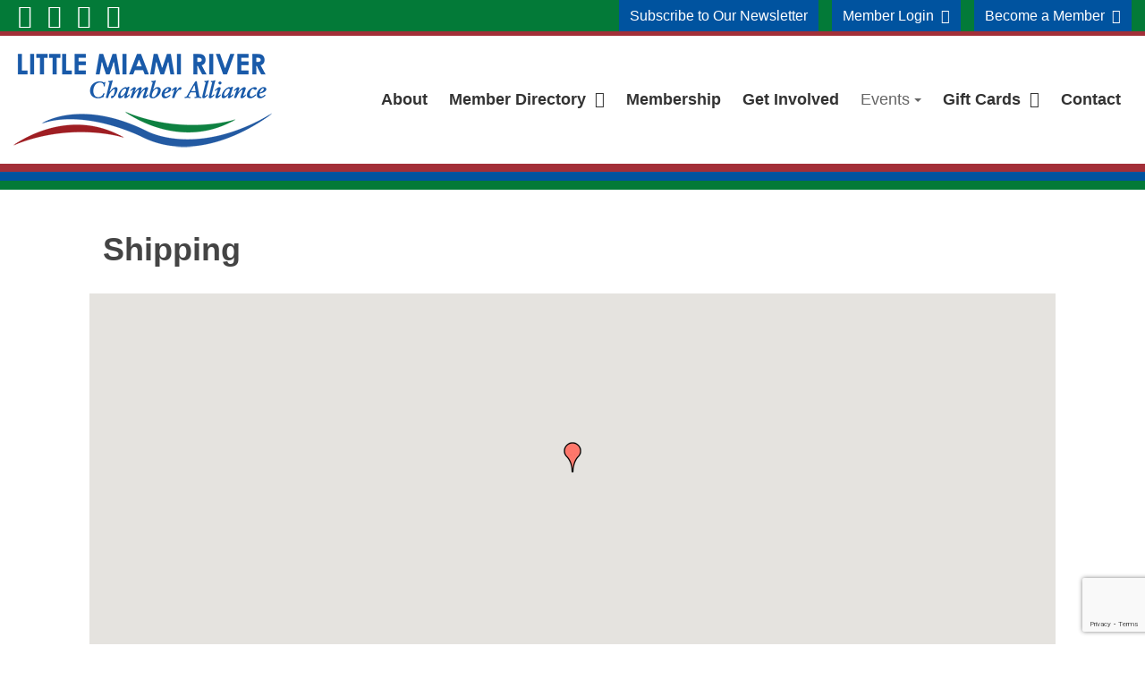

--- FILE ---
content_type: text/html; charset=utf-8
request_url: http://business.lovelandchamber.org/list/category/shipping-88?o=&dm=True
body_size: 14857
content:

<!DOCTYPE html>
<html lang="en">
    <head>
<!-- start injected HTML (CCID=260) -->
<!-- page template: https://lmrchamberalliance.org/micronet-template/ -->
<base href="https://www.lmrchamberalliance.org/" />
<link href="https://business.lovelandchamber.org/integration/customerdefinedcss?_=w_t2TA2" rel="stylesheet" type="text/css" />
<link rel="alternate stylesheet" type="application/rss+xml" title="Shipping Category | Little Miami River Chamber Alliance RSS Feed" href="https://business.lovelandchamber.org/list/rss/shipping-88" />
<!-- end injected HTML -->

        <meta charset="utf-8">
        <meta http-equiv="X-UA-Compatible" content="IE=edge">
        <meta name="google-site-verification" content="kAWGTHUreA7MdazqkHA614YJu86uEBkFJ9Y3SO3MmeA" />
        <meta name="viewport" content="width=device-width, initial-scale=1"><link rel="stylesheet" type="text/css" href="https://lmrchamberalliance.org/layout/css/vendor/bootstrap.min.css" />        <link rel="icon" href="https://lmrchamberalliance.org/favicon.ico" type="image/x-icon" />
        <link rel="stylesheet" type="text/css" href="https://lmrchamberalliance.org/layout/css/vendor/jquery-ui.min.css" />
        <link rel="stylesheet" type="text/css" href="https://lmrchamberalliance.org/layout/css/vendor/fa-all.min.css" />
        <link rel="stylesheet" type="text/css" href="https://lmrchamberalliance.org/layout/css/vendor/jquery-ui.icon-font.css" />
        <link rel="stylesheet" type="text/css" href="https://lmrchamberalliance.org/layout/css/main.css" />
        <link rel="stylesheet" type="text/css" href="https://lmrchamberalliance.org/layout/css/fe.css?mod=1600371902" />        
<title>Shipping Category | Little Miami River Chamber Alliance</title>
<link rel="canonical" href="https://business.lovelandchamber.org/list" />
<meta name="description" content="Little Miami River Chamber Alliance | Shipping" />
<meta name="keywords" content="Little Miami River Chamber Alliance,Loveland,directory,business search,member search" />		<link rel="stylesheet" type="text/css" href="https://lmrchamberalliance.org/js/vendor/fancybox/source/jquery.fancybox.css?v=2.1.5" media="screen" />
		<link rel="stylesheet" type="text/css" href="https://lmrchamberalliance.org/layout/css/_design.css?mod=1745601485"/>		<!-- Google tag (gtag.js) --> <script async src="https://www.googletagmanager.com/gtag/js?id=G-M967EQBGTM"></script> <script> window.dataLayer = window.dataLayer || []; function gtag(){dataLayer.push(arguments);} gtag('js', new Date()); gtag('config', 'G-M967EQBGTM'); </script>
        <!-- jQuery first, then Popper.js, then Bootstrap JS -->
    <script src="https://code.jquery.com/jquery-3.7.1.min.js" crossorigin="anonymous"></script>
    <script type="text/javascript" src="https://code.jquery.com/ui/1.13.2/jquery-ui.min.js"></script>
<script src="https://business.lovelandchamber.org/Content/bundles/SEO4?v=jX-Yo1jNxYBrX6Ffq1gbxQahkKjKjLSiGjCSMnG9UuU1"></script>
    <script type="text/javascript" src="https://ajax.aspnetcdn.com/ajax/globalize/0.1.1/globalize.min.js"></script>
    <script type="text/javascript" src="https://ajax.aspnetcdn.com/ajax/globalize/0.1.1/cultures/globalize.culture.en-US.js"></script>
    <!-- Required meta tags -->
    <meta charset="utf-8">
    <meta name="viewport" content="width=device-width, initial-scale=1, shrink-to-fit=no">
    <link rel="stylesheet" href="https://code.jquery.com/ui/1.13.2/themes/base/jquery-ui.css" type="text/css" media="all" />
    <script type="text/javascript">
        var MNI = MNI || {};
        MNI.CurrentCulture = 'en-US';
        MNI.CultureDateFormat = 'M/d/yyyy';
        MNI.BaseUrl = 'https://business.lovelandchamber.org';
        MNI.jQuery = jQuery.noConflict(true);
        MNI.Page = {
            Domain: 'business.lovelandchamber.org',
            Context: 211,
            Category: 88,
            Member: null,
            MemberPagePopup: true
        };
        MNI.LayoutPromise = new Promise(function (resolve) {
            MNI.LayoutResolution = resolve;
        });
        MNI.MemberFilterUrl = 'list';
    </script>


    <script src="https://www.google.com/recaptcha/enterprise.js?render=6LfI_T8rAAAAAMkWHrLP_GfSf3tLy9tKa839wcWa" async defer></script>
    <script>

        const SITE_KEY = '6LfI_T8rAAAAAMkWHrLP_GfSf3tLy9tKa839wcWa';

        // Repeatedly check if grecaptcha has been loaded, and call the callback once it's available
        function waitForGrecaptcha(callback, retries = 10, interval = 1000) {
            if (typeof grecaptcha !== 'undefined' && grecaptcha.enterprise.execute) {
                callback();
            } else if (retries > 0) { 
                setTimeout(() => {
                    waitForGrecaptcha(callback, retries - 1, interval);
                }, interval);
            } else {
                console.error("grecaptcha is not available after multiple attempts");
            }
        }

        // Generates a reCAPTCHA v3 token using grecaptcha.enterprise and injects it into the given form.
        // If the token input doesn't exist, it creates one. Then it executes the callback with the token.
        function setReCaptchaToken(formElement, callback, action = 'submit') {
            grecaptcha.enterprise.ready(function () {
                grecaptcha.enterprise.execute(SITE_KEY, { action: action }).then(function (token) {

                    MNI.jQuery(function ($) {
                        let input = $(formElement).find("input[name='g-recaptcha-v3']");

                        if (input.length === 0) {
                            input = $('<input>', {
                                type: 'hidden',
                                name: 'g-recaptcha-v3',
                                value: token
                            });
                            $(formElement).append(input);
                        }
                        else
                            $(input).val(token);

                        if (typeof callback === 'function') callback(token);
                    })

                });
            });
        }

    </script>




<script src="https://business.lovelandchamber.org/Content/bundles/MNI?v=34V3-w6z5bLW9Yl7pjO3C5tja0TdKeHFrpRQ0eCPbz81"></script>

    <script type="text/javascript" src="https://maps.googleapis.com/maps/api/js?v=3&key=AIzaSyAACLyaFddZFsbbsMCsSY4lq7g6N4ycArE"></script>
    <!-- Bootstrap CSS -->
    <link type="text/css" href="https://business.lovelandchamber.org/Content/SEO4/css/bootstrap/bootstrap-ns.min.css" rel="stylesheet" />
<link href="https://business.lovelandchamber.org/Content/SEO4/css/fontawesome/css/fa.bundle?v=ruPA372u21djZ69Q5Ysnch4rq1PR55j8o6h6btgP60M1" rel="stylesheet"/>
<link href="https://business.lovelandchamber.org/Content/SEO4/css/v4-module.bundle?v=teKUclOSNwyO4iQ2s3q00X0U2jxs0Mkz0T6S0f4p_241" rel="stylesheet"/>
</head>
    <body class="body body-micronet-template body-text body-14">
                <div id="skip" class="sr-only"><a href="#main">Skip to Main Content</a></div>
   
        <div id="divSiteWrapper">
                        <div class="ContentWrapper ExpandedContentWrapper col-sm-12 pull-sm-4 col-md-12 push-md-3">
                                				<header role="banner" class="navbar-fixed-top-on">
					
						<nav role="navigation" class="supernav">
							<div class="container"><div class="divBannerContactInfo"><div class="divContactWrapper divContactWrapperBanner">
		            <div class="divContactItem divContactPhone">
		            <a href="tel:513.683.1544" class="phonelink contact contactPhone contactPhone2">513.683.1544</a></div><!--divContactPhone--></div></div><div class="divSuperNavSocial">
        <div class="social-div social-banner-div">
            <ul class="social-networking">
                        <li class="facebook">
                            <a href="https://www.facebook.com/LMRChamberAlliance.org" title="visit our facebook page" target="_blank" class="fab fa-lg fa-facebook">
                                <span class="sr-only">
                                    visit our facebook page
                                </span>
                            </a>
                        </li>
                        <li class="instagram">
                            <a href="https://www.instagram.com/lmrchamberalliance/" title="visit our Instagram page" target="_blank" class="fab fa-lg fa-instagram">
                                <span class="sr-only">
                                    visit our Instagram page
                                </span>
                            </a>
                        </li>
                        <li class="linkedin">
                            <a href="https://www.linkedin.com/company/loveland-area-chamber-of-commerce/" title="visit our LinkedIn page" target="_blank" class="fab fa-lg fa-linkedin">
                                <span class="sr-only">
                                    visit our LinkedIn page
                                </span>
                            </a>
                        </li>
                        <li class="youtube">
                            <a href="https://www.youtube.com/channel/UCIO9SzP87wwdNvHEHFEKP5g" title="visit our YouTube page" target="_blank" class="fab fa-lg fa-youtube">
                                <span class="sr-only">
                                    visit our YouTube page
                                </span>
                            </a>
                        </li>
            </ul>
        </div></div><div class="divSuperNavPageLinks"><div class="divSuperNavLinkWrapper divSuperNavLinkWrapper-right">
                            <a class="anchSuperNav anchSuperNav-subscribe first" id="anchSuperNav-19" href="https://lmrchamberalliance.org/subscribe/" target="_self">
                                <span class="spanPageLabel spanSuperNavPageLabel">Subscribe to Our Newsletter</span>
                            </a>
                            <a class="anchSuperNav anchSuperNav-member-login" id="anchSuperNav-7" href="https://secure2.chambermaster.com/login" target="_blank">
                                <span class="spanPageLabel spanSuperNavPageLabel">Member Login&nbsp; <i class="fa fa-external-link-alt"></i></span>
                            </a>
                            <a class="anchSuperNav anchSuperNav-become-a-member last" id="anchSuperNav-10" href="http://business.lovelandchamber.org/member/newmemberapp" target="_self">
                                <span class="spanPageLabel spanSuperNavPageLabel">Become a Member&nbsp; <i class="fa fa-external-link-alt"></i></span>
                            </a></div></div>
							</div>
						</nav>                   	<div class="navcontainer">
	                    <div class="container">
		                    		                    <button type="button" class="navbar-toggle collapsed" data-toggle="collapse" data-target="#navbar" aria-expanded="false" aria-controls="navbar">
		                        <span class="sr-only">Toggle navigation</span>
		                        <span class="icon-bar icon-bar-1"></span>
		                        <span class="icon-bar icon-bar-2"></span>
		                        <span class="icon-bar icon-bar-3"></span>
		                    </button>
		                                                <a href="https://lmrchamberalliance.org/" class="anchLogoLink anchBackToHome">
                                <h1 class="headerInBanner"><img alt="Little Miami River Chamber Alliance - Website Logo" src="https://lmrchamberalliance.org/layout/images/lmrca-logo-no-text.png?m=1628518564" /></h1>                            </a>
                            		                    <nav id="navbar" role="navigation" class="mainnav collapse navbar-collapse">
	                            <div class="divMainNavPageLinks hidden-xs hidden-sm hidden-md visible-lg divMainNavLinkWrapper divMainNavLinkWrapper-left">
	                            <a class="anchMainNav anchMainNav-about first" id="anchMainNav-8" href="https://lmrchamberalliance.org/about/" data-id="1" target="_self">
	                                <span class="spanPageLabel spanMainNavPageLabel">About</span>
	                            </a>
	                            <a class="anchMainNav anchMainNav-member-directory" id="anchMainNav-6" href="http://business.lovelandchamber.org/list" data-id="2" target="_blank">
	                                <span class="spanPageLabel spanMainNavPageLabel">Member Directory&nbsp; <i class="fa fa-external-link-alt"></i></span>
	                            </a>
	                            <a class="anchMainNav anchMainNav-membership" id="anchMainNav-5" href="https://lmrchamberalliance.org/membership/" data-id="3" target="_self">
	                                <span class="spanPageLabel spanMainNavPageLabel">Membership</span>
	                            </a>
	                            <a class="anchMainNav anchMainNav-get-involved" id="anchMainNav-3" href="https://lmrchamberalliance.org/get-involved/" data-id="4" target="_self">
	                                <span class="spanPageLabel spanMainNavPageLabel">Get Involved</span>
	                            </a>
								<div class="dropdown tablet">
									<button class="btn btn-default dropdown-toggle" type="button" id="dropdownMenuTablet-2" data-toggle="dropdown" aria-haspopup="true" aria-expanded="false">
										Events
										<span class="caret"></span>
									</button><!--dropdown-toggle-->
									<div class="dropdown-menu" aria-labelledby="dropdownMenuTablet-2">
		    					<span class="mainNav-category-container">
		    						<a href="https://lmrchamberalliance.org/events/chamber-events/" class="mainNav-category mainNav-category ">
		    							Chamber Events
		    							
		    						
		    						</a></span><!---category-container-->
		    					<span class="mainNav-category-container">
		    						<a href="https://lmrchamberalliance.org/events/community-events/" class="mainNav-category mainNav-category ">
		    							Community Events
		    							
		    						
		    						</a></span><!---category-container-->
									</div><!--dropdown-menu-->
								</div><!--dropdown tablet-->
								<div class="divAnchDDLWrapper divAnchDDLWrapper-events" id="divAnchDDLWrapper-2">
		                            <a class="anchMainNav anchMainNav-events" id="anchMainNav-2" href="https://lmrchamberalliance.org/events/" data-id="5">
		                                <span class="spanPageLabel spanMainNavPageLabel">Events</span>
		                            </a><!--anchMainNav-->
		                            <div class="dropdownmenu hidden-xs hidden-sm hidden-md">
		    					<span class="mainNav-category-container">
		    						<a href="https://lmrchamberalliance.org/events/chamber-events/" class="mainNav-category mainNav-category ">
		    							Chamber Events
		    							
		    						
		    						</a></span><!---category-container-->
		    					<span class="mainNav-category-container">
		    						<a href="https://lmrchamberalliance.org/events/community-events/" class="mainNav-category mainNav-category ">
		    							Community Events
		    							
		    						
		    						</a></span><!---category-container-->
			                       	</div><!--dropdownmenu-->
	                       		</div><!--divAnchDDLWrapper-->
	                            <a class="anchMainNav anchMainNav-gift-cards" id="anchMainNav-18" href="https://app.yiftee.com/gift-card/discover-loveland" data-id="6" target="_blank">
	                                <span class="spanPageLabel spanMainNavPageLabel">Gift Cards</span>
	                            </a>
	                            <a class="anchMainNav anchMainNav-contact last" id="anchMainNav-1" href="https://lmrchamberalliance.org/contact/" data-id="7" target="_self">
	                                <span class="spanPageLabel spanMainNavPageLabel">Contact</span>
	                            </a></div><!--divMainNavPageLinks--><div class="nav navbar-nav visible-xs-block visible-sm visible-md hidden-lg divSandwichNavPageLinks">
                    <a class="anchSandwichNav anchSandwichNav-home first" id="anchSandwichNav-9" href="https://lmrchamberalliance.org/home/" target="_self">
                        <span class="spanPageLabel spanSandwichNavPageLabel">Home</span>
                    </a>
                    <a class="anchSandwichNav anchSandwichNav-about" id="anchSandwichNav-8" href="https://lmrchamberalliance.org/about/" target="_self">
                        <span class="spanPageLabel spanSandwichNavPageLabel">About</span>
                    </a>
                    <a class="anchSandwichNav anchSandwichNav-member-directory" id="anchSandwichNav-6" href="http://business.lovelandchamber.org/list" target="_blank">
                        <span class="spanPageLabel spanSandwichNavPageLabel">Member Directory&nbsp; <i class="fa fa-external-link-alt"></i></span>
                    </a>
                    <a class="anchSandwichNav anchSandwichNav-membership" id="anchSandwichNav-5" href="https://lmrchamberalliance.org/membership/" target="_self">
                        <span class="spanPageLabel spanSandwichNavPageLabel">Membership</span>
                    </a>
                    <a class="anchSandwichNav anchSandwichNav-news" id="anchSandwichNav-4" href="https://lmrchamberalliance.org/news/" target="_self">
                        <span class="spanPageLabel spanSandwichNavPageLabel">News</span>
                    </a>
                    <a class="anchSandwichNav anchSandwichNav-get-involved" id="anchSandwichNav-3" href="https://lmrchamberalliance.org/get-involved/" target="_self">
                        <span class="spanPageLabel spanSandwichNavPageLabel">Get Involved</span>
                    </a>
                    <a class="anchSandwichNav anchSandwichNav-events" id="anchSandwichNav-2" href="https://lmrchamberalliance.org/events/" target="_self">
                        <span class="spanPageLabel spanSandwichNavPageLabel">Events</span>
                    </a>
                    <a class="anchSandwichNav anchSandwichNav-gift-cards" id="anchSandwichNav-18" href="https://app.yiftee.com/gift-card/discover-loveland" target="_blank">
                        <span class="spanPageLabel spanSandwichNavPageLabel">Gift Cards</span>
                    </a>
                    <a class="anchSandwichNav anchSandwichNav-subscribe" id="anchSandwichNav-19" href="https://lmrchamberalliance.org/subscribe/" target="_self">
                        <span class="spanPageLabel spanSandwichNavPageLabel">Subscribe to Our Newsletter</span>
                    </a>
                    <a class="anchSandwichNav anchSandwichNav-member-login" id="anchSandwichNav-7" href="https://secure2.chambermaster.com/login" target="_blank">
                        <span class="spanPageLabel spanSandwichNavPageLabel">Member Login&nbsp; <i class="fa fa-external-link-alt"></i></span>
                    </a>
                    <a class="anchSandwichNav anchSandwichNav-become-a-member" id="anchSandwichNav-10" href="http://business.lovelandchamber.org/member/newmemberapp" target="_self">
                        <span class="spanPageLabel spanSandwichNavPageLabel">Become a Member&nbsp; <i class="fa fa-external-link-alt"></i></span>
                    </a>
                    <a class="anchSandwichNav anchSandwichNav-member-happenings" id="anchSandwichNav-12" href="https://lmrchamberalliance.org/member-happenings/" target="_self">
                        <span class="spanPageLabel spanSandwichNavPageLabel">Member Happenings</span>
                    </a>
                    <a class="anchSandwichNav anchSandwichNav-contact last" id="anchSandwichNav-1" href="https://lmrchamberalliance.org/contact/" target="_self">
                        <span class="spanPageLabel spanSandwichNavPageLabel">Contact</span>
                    </a></div>	                    	</nav>
	                   	</div><!--container-->
               		</div><!--navcontainer-->
               		<div class="clear"></div>
               		<div class="divBarsDividerTop"></div>
				</header>

                                <main role="main" id="main">
                	                	<div class="clear"></div>
                	                    <div class="container content-div-site content-div content-div-micronet-template content-div-text">
                        <div class="col-xs-12 col-sm-12 sideMenuNone divActualContent"><div class="textholder textholder-text textholder-531 container "><div class="bodytextholder"><p><span style="color: #333333; font-family: Arial, sans-serif;">    <div id="gzns">
        
<div class="container-fluid gz-search-results">
    <!-- pagetitle and deals buttons row, deals buttons are now removed but leaving div incase we add back in -->
    <div class="d-flex w-100 gz-pagetitle-dealsbuttons">
        <div class="flex-grow-1 gz-pagetitle">
            <h1>Shipping</h1>
        </div>
        

<div class="gz-dealsbuttons"></div>

    </div>
    <!-- intro text -->
    <!--banner ad -->



<div class="row gz-banner"><div class="col"><div class="mn-banner mn-banner-premier"><div id="mn-banner"><noscript><iframe src="https://business.lovelandchamber.org/sponsors/adsframe?context=211&amp;catgid=88&amp;maxWidth=728&amp;maxHeight=90&amp;max=1&amp;rotate=False" width="728" height="90" scrolling="no" frameborder="0" allowtransparency="true" marginwidth="0" marginheight="0"></iframe></noscript></div></div></div></div>
<script type="text/javascript">
    var _mnisq=_mnisq||[];
    _mnisq.push(["domain","business.lovelandchamber.org"],["context",211],["category",88],["max",5],["rotate",1],["maxWidth",728],["maxHeight",90],["create","mn-banner"]);
    (function(b,d,a,c){b.getElementById(d)||(c=b.getElementsByTagName(a)[0],a=b.createElement(a),a.type="text/javascript",a.async=!0,a.src="https://business.lovelandchamber.org/Content/Script/Ads.min.js",c.parentNode.insertBefore(a,c))})(document,"mni-ads-script","script");
</script>
            <!-- show map -->


<script src="https://business.lovelandchamber.org/Content/bundles/pages/ResultsMap?v=MctO4oDCZzQyd76p-tO8Bld8XALuCdCxBvlgHufRMW41"></script>

<script type="text/javascript">
    MNI.jQuery(function ($) {
        var memberData = {"5769":{"Lat":39.25434,"Lng":-84.2963495,"Phone":"(513) 677-9760"}},
            map = new MNI.Plugins.Map('#gz-maps-container');

        $.each(memberData, function(id, data) {
            var listing = $('[data-memid='+id+']'),
                name = $('[itemprop=name]', listing).contents()
                    .filter(function () { return this.nodeType == 3 || !$(this).is('.mn-extratext') })
                    .text().trim(),
                iconUrl = data.Upgd ?
                    'https://business.lovelandchamber.org/content/images/markerupgd.png' :
                    'https://business.lovelandchamber.org/content/images/marker.png';

            map.addMarker(id, data.Lat, data.Lng, name, iconUrl, function(id) {
                return MNI.Pages.ResultsMap.MapWindow(id, memberData[id]);
            });
        });



        map.create();
        map.fitMarkers();

        $('#mn-members').on('click', '.mn-maplink a', function() {
            var id = $(this).closest('.mn-listing').data('id');

            if (memberData[id])
            {
                map.openWindow(id);
                $('#mn-pagetitle, #gz-maps-container').filter(':visible').scrollTo(500);
                return false;
            }
        });
    });
</script>

<div class="row gz-map-container">
    <div id="gz-maps-container" class="col"></div>
</div>
    

<!-- search bar on several pages, internal components mostly the same but internal components differ-->
  <div class="row gz-directory-search-filters">
        <div class="col">
<form action="https://business.lovelandchamber.org/list/category/shipping-88" id="SearchForm" method="get">                <div class="input-group gz-search-filters">
                <input for="search" type="text" class="form-control gz-search-keyword member-typeahead" aria-label="Search by keyword" placeholder="Keyword" name="q">
                                
                
                
                <span><input type="hidden" name="dm" value="True" /></span>
                <span><input type="hidden" name="sa" value="False" /></span>
                <div class="input-group-append">
                    <button class="btn gz-search-btn" type="submit" role="search" aria-label="Search Submit"><i class="gz-far gz-fa-search"></i>go</button>
                </div>
                </div>
</form>            <!-- badge pills, these display if keyword or items in search are selected, not sure if they only need to display on the results page or both the main page and results -->    
            <div class="gz-search-pills">
                
                
            </div>   
            <input type="hidden" name="catgId" id="catgId" />
        </div>    
  </div>

    <!-- results count and sort -->
    <div class="row gz-toolbar">
        <div class="col">
            <div class="btn-toolbar justify-content-between gz-results-toolbar" role="toolbar" aria-label="Toolbar with button groups">
                <div class="input-group gz-results-found">
                    <div class="input-group-text gz-results-found-text" id="results-found">
                        <a class="gz-page-return" href="https://business.lovelandchamber.org/list" role="button" title="Back to Search"><i class="gz-fas gz-fa-reply"></i></a>
                        <span class="gz-subtitle gz-results-title">Results Found: </span>
                        <span class="gz-subtitle gz-results-count">1</span>
                    </div>
                </div>
                <div class="gz-toolbar-buttons">
                    <div class="btn-group gz-toolbar-group" role="group" aria-describedby="buttongroup" id="sorting"><span id="buttongroup" class="sr-only">Button group with nested dropdown</span>
                            <a type="button" class="gz-sort-alpha" role="button" title="Sort by A-Z" href="https://business.lovelandchamber.org/list/category/shipping-88?o=alpha&amp;dm=True"><i class="gz-fal gz-fa-sort-alpha-down"></i><i class="gz-fal gz-fa-sort-alpha-up"></i><i class="gz-fal gz-fa-sort-numeric-down"></i></a>

                        <a class="gz-toolbar-btn" role="button" rel="nofollow" href="https://business.lovelandchamber.org/list/category/shipping-88?o=&amp;dm=True&amp;rendermode=print" title="Print" onclick="return!MNI.Window.Print(this)"><i class="gz-fal gz-fa-print"></i></a>
                        <a class="gz-toolbar-btn" role="button" href="https://business.lovelandchamber.org/list/category/shipping-88?o=&amp;dm=True" title="View on Map"><i class="gz-fal gz-fa-map-marker-alt"></i></a>
                        <a href="#" class="gz-view-btn gz-cards-view gz-toolbar-btn active" role="button" title="Card View"><i class="gz-fal gz-fa-th"></i></a>
                        <a href="#" class="gz-view-btn gz-list-view gz-toolbar-btn" role="button" title="List View"><i class="gz-fal gz-fa-list"></i></a>
                    </div>
                </div>
            </div>
        </div>
    </div>
<div class="row gz-cards gz-results-cards">
    <!-- start of first card, use this markup and repeat for each one-->
    <div class="gz-list-card-wrapper col-sm-6 col-md-4">

<script type="text/javascript">
    MNI.jQuery(function ($) {
        $(document).ready(function () {
            $('.gz-member-description').hover(
                function () {
                    var descElem = $(this);
                    var toolTipElem = descElem.parent().find('.tooltiptext');
                    var tolerance = 5; // The following check needs some tolerance due to varying pixel sizes setup
                    var isTruncated = descElem[0].scrollHeight > (descElem[0].clientHeight + tolerance);
                    if (isTruncated) toolTipElem.addClass('show');
                });
            $('.gz-list-card-wrapper .card-body').hover(
                function () {
                    // Do nothing. Hover In handled in above element selector. Hover Out handled below
                },
                function () {
                    $(this).parent().find('.tooltiptext.show').removeClass('show');
                }
            );
        });
    });
</script>
<div class="card gz-results-card gz-web-participation-10 gz-no-logo gz-nonsponsor" data-memid="5769" data-gz-wp="Basic">
    <div class="card-header">
        <a href="https://business.lovelandchamber.org/list/member/the-ups-store-loveland-5769" target="_blank" alt="THE UPS STORE">
                <span class="gz-img-placeholder">THE UPS STORE</span>
            </a>
        <!-- if no image, omit img and display span of text <span class="gz-img-placeholder">Charter Communications</span> -->
        <!--if membership type display span, add class of membership type next to .gz-membership-type -->
        
    </div>
    <div class="card-body gz-card-top">
        <h5 class="card-title gz-card-title" itemprop="name">
            <a href="https://business.lovelandchamber.org/list/member/the-ups-store-loveland-5769" target="_blank" alt="THE UPS STORE">THE UPS STORE</a>
        </h5>
    </div>
    <div class="card-body gz-results-card-body">
        <ul class="list-group list-group-flush">
                <li class="list-group-item gz-card-address">
                    <a href="https://www.google.com/maps?q=10663%20LOVELAND%20MADEIRA%20RD,%20LOVELAND,%20OH,%2045140" onclick="MNI.Hit.MemberMap(5769)" target="_blank" class="card-link">
                        <i class="gz-fal gz-fa-map-marker-alt"></i>
                        <span class="gz-street-address" itemprop="streetAddress">10663 LOVELAND MADEIRA RD</span>
                        
                        
                        
                        <div itemprop="citystatezip">
                            <span class="gz-address-city">LOVELAND</span>
                            <span>OH</span>
                            <span>45140</span>
                        </div>
                    </a>
                </li>
            <li class="list-group-item gz-card-phone">
                <a href="tel:5136779760" class="card-link"><i class="gz-fal gz-fa-phone"></i><span>(513) 677-9760</span></a>
            </li>
            
        </ul>
    </div>
    <!--if membership deals buttons are activated display card footer, if not omit entire footer-->
</div>
</div>
</div><!-- end of cards row --> 
        
    <div class="row gz-footer-navigation" role="navigation">
        <div class="col">
            <a href="https://business.lovelandchamber.org/list/">Business Directory</a>
            <a href="https://business.lovelandchamber.org/news/">News Releases</a>
            <a href="https://business.lovelandchamber.org/events/">Events Calendar</a>
            <a href="https://business.lovelandchamber.org/hotdeals/">Hot Deals</a>
            <a href="https://business.lovelandchamber.org/MemberToMember/">Member To Member Deals</a>
            <a href="https://business.lovelandchamber.org/marketspace/">MarketSpace</a>
            <a href="https://business.lovelandchamber.org/jobs/">Job Postings</a>
            <a href="https://business.lovelandchamber.org/contact/">Contact Us</a>
            <a href="https://business.lovelandchamber.org/info/">Information &amp; Brochures</a>
            
            <a href="https://business.lovelandchamber.org/member/NewMemberApp/">Join The Chamber</a>
        </div>
    </div>

    <div class="row gz-footer-logo">
        <div class="col text-center">
            <a href="http://www.growthzone.com/" target="_blank">
                <img alt="GrowthZone - Membership Management Software" src="https://public.chambermaster.com/content/images/powbyCM_100x33.png" border="0">
            </a>
        </div>
    </div>
</div><!-- container fluid close -->

        
    <script type="text/javascript">
        MNI.DEFAULT_LISTING = 0;
        (function ($) {
            $(function () {
                $('#gz-directory-contactform .gz-toolbar-btn').click(function (e) {
                    e.preventDefault();
                    $('#gz-directory-contactform').submit();
                });
            });
        })(MNI.jQuery);
    </script>

        <!-- JavaScript for Bootstrap 4 components -->
        <!-- js to make 4 column layout instead of 3 column when the module page content area is larger than 950, this is to accomodate for full-width templates and templates that have sidebars-->
        <script type="text/javascript">
            (function ($) {
                $(function () {
                    var $gzns = $('#gzns');
                    var $info = $('#gzns').find('.col-sm-6.col-md-4');
                    if ($gzns.width() > 950) {
                        $info.addClass('col-lg-3');
                    }

                    var store = window.localStorage;
                    var key = "2-list-view";
                    var printKey = "24-list-view";
                    $('.gz-view-btn').click(function (e) {
                        e.preventDefault();
                        $('.gz-view-btn').removeClass('active');
                        $(this).addClass('active');
                        if ($(this).hasClass('gz-list-view')) {
                            store.setItem(key, true);
                            store.setItem(printKey, true);
                            $('.gz-list-card-wrapper').removeClass('col-sm-6 col-md-4').addClass('gz-list-col');
                        } else {
                            store.setItem(key, false);
                            store.setItem(printKey, false);
                            $('.gz-list-card-wrapper').addClass('col-sm-6 col-md-4').removeClass('gz-list-col');
                        }
                    });
                    
                    var isListView = store.getItem(key) == null ? MNI.DEFAULT_LISTING : store.getItem(key) == "true";
                    if (isListView) $('.gz-view-btn.gz-list-view').click();
                    store.setItem(printKey, isListView);
                    MNI.LayoutResolution();

                    (function ($modal) {
                        if ($modal[0]) {
                            $('#gz-info-contactfriend').on('shown.bs.modal', function (e) {
                                $modal.css('max-height', $(window).height() + 'px');
                                $modal.addClass('isLoading');
                                $.ajax({ url: MNI.BaseUrl + '/inforeq/contactFriend?itemType='+MNI.ITEM_TYPE+'&itemId='+MNI.ITEM_ID })
                                    .then(function (r) {
                                        $modal.find('.modal-body')
                                            .html($.parseHTML(r.Html));
                                        $modal.removeClass('isLoading');
                                        $('#gz-info-contactfriend').addClass('in');
                                        $.getScript("https://www.google.com/recaptcha/api.js");
                                    });
                            });
                            $('#gz-info-contactfriend .send-btn').click(function () {
                                var $form = $modal.find('form');
                                $modal.addClass('isLoading');
                                $.ajax({
                                    url: $form.attr('action'),
                                    type: 'POST',
                                    data: $form.serialize(),
                                    dataType: 'json'
                                }).then(function (r) {
                                    if (r.Success) $('#gz-info-contactfriend').modal('hide');
                                    else $modal.find('.modal-body').html($.parseHTML(r.Html));
                                    $.getScript("https://www.google.com/recaptcha/api.js");
                                    $modal.removeClass('isLoading');
                                });
                            });
                        }
                    })($('#gz-info-contactfriend .modal-content'));

                    (function ($modal) {
                        if ($modal[0]) {
                            $('#gz-info-subscribe').on('shown.bs.modal', function (e) {
                            $('#gz-info-subscribe .send-btn').show();
                            $modal.addClass('isLoading');
                                $.ajax({ url: MNI.SUBSCRIBE_URL })
                                .then(function (r) {
                                    $modal.find('.modal-body')
                                        .html(r);

                                    $modal.removeClass('isLoading');
                                });
                            });
                            $('#gz-info-subscribe .send-btn').click(function () {
                                var $form = $modal.find('form');
                                $modal.addClass('isLoading');

                                waitForGrecaptcha(() => {
                                    setReCaptchaToken($form, () => {
                                        $.ajax({
                                            url: $form.attr('action'),
                                            type: 'POST',
                                            data: $form.serialize()
                                        }).then(function (r) {
                                            if (r.toLowerCase().search('thank you') != -1) {
                                                $('#gz-info-subscribe .send-btn').hide();
                                            }
                                            $modal.find('.modal-body').html(r);
                                            $modal.removeClass('isLoading');
                                        });
                                    }, "hotDealsSubscribe");
                                })                        
                            });
                        }
                    })($('#gz-info-subscribe .modal-content'));

                    (function ($modal) {
                        $('#gz-info-calendarformat').on('shown.bs.modal', function (e) {
                            var backdropElem = "<div class=\"modal-backdrop fade in\" style=\"height: 731px;\" ></div >";
                            $('#gz-info-calendarformat').addClass('in');                           
                            if (!($('#gz-info-calendarformat .modal-backdrop').length)) {
                                $('#gz-info-calendarformat').prepend(backdropElem);
                            }
                            else {
                                $('#gz-info-calendarformat .modal-backdrop').addClass('in');
                            }
                        });
                        $('#gz-info-calendarformat').on('hidden.bs.modal', function (e) {
                            $('#gz-info-calendarformat').removeClass('in');
                            $('#gz-info-calendarformat .modal-backdrop').remove();
                        });
                        if ($modal[0]) {
                            $('.calendarLink').click(function (e) {
                                $('#gz-info-calendarformat').modal('hide');
                            });
                        }
                    })($('#gz-info-calendarformat .modal-content'));

                    // Constructs the Find Members type ahead suggestion engine. Tokenizes on the Name item in the remote return object. Case Sensitive usage.
                    var members = new Bloodhound({
                        datumTokenizer: Bloodhound.tokenizers.whitespace,
                        queryTokenizer: Bloodhound.tokenizers.whitespace,
                        remote: {
                            url: MNI.BaseUrl + '/list/find?q=%searchTerm',
                            wildcard: '%searchTerm',
                            replace: function () {
                                var q = MNI.BaseUrl + '/list/find?q=' + encodeURIComponent($('.gz-search-keyword').val());
                                var categoryId = $('#catgId').val();
                                var quickLinkId = $('#qlId').val();
                                if (categoryId) {
                                    q += "&catgId=" + encodeURIComponent(categoryId);
                                }
                                if (quickLinkId) {
                                    q += "&qlid=" + encodeURIComponent(quickLinkId);
                                }
                                return q;
                            }
                        }
                    });

                    // Initializing the typeahead using the Bloodhound remote dataset. Display the Name and Type from the dataset via the suggestion template. Case sensitive.
                    $('.member-typeahead').typeahead({
                        hint: false,
                    },
                        {
                            display: 'Name',
                            source: members,
                            limit: Infinity,
                            templates: {
                                suggestion: function (data) { return '<div class="mn-autocomplete"><span class="mn-autocomplete-name">' + data.Name + '</span></br><span class="mn-autocomplete-type">' + data.Type + '</span></div>' }
                            }
                    });

                    $('.member-typeahead').on('typeahead:selected', function (evt, item) {
                        var openInNewWindow = MNI.Page.MemberPagePopup
                        var doAction = openInNewWindow ? MNI.openNewWindow : MNI.redirectTo;

                        switch (item.ResultType) {
                            case 1: // AutocompleteSearchResultType.Category
                                doAction(MNI.Path.Category(item.SlugWithID));
                                break;
                            case 2: // AutocompleteSearchResultType.QuickLink
                                doAction(MNI.Path.QuickLink(item.SlugWithID));
                                break;
                            case 3: // AutocompleteSearchResultType.Member
                                if (item.MemberPageAction == 1) {
                                    MNI.logHitStat("mbrws", item.ID).then(function () {
                                        var location = item.WebParticipation < 10 ? MNI.Path.MemberKeywordSearch(item.Name) : MNI.Path.Member(item.SlugWithID);
                                        doAction(location);
                                    });
                                }
                                else {
                                    var location = item.WebParticipation < 10 ? MNI.Path.MemberKeywordSearch(item.Name) : MNI.Path.Member(item.SlugWithID);
                                    doAction(location);
                                }
                                break;
                        }
                    })

                    $('#category-select').change(function () {
                        // Store the category ID in a hidden field so the remote fetch can use it when necessary
                        var categoryId = $('#category-select option:selected').val();
                        $('#catgId').val(categoryId);
                        // Don't rely on prior locally cached data when the category is changed.
                        $('.member-typeahead').typeahead('destroy');
                        $('.member-typeahead').typeahead({
                            hint: false,
                        },
                            {
                                display: 'Name',
                                source: members,
                                limit: Infinity,
                                templates: {
                                    suggestion: function (data) { return '<div class="mn-autocomplete"><span class="mn-autocomplete-name">' + data.Name + '</span></br><span class="mn-autocomplete-type">' + data.Type + '</span></div>' }
                                }
                            });
                    });
                    MNI.Plugins.AutoComplete.Init('#mn-search-geoip input', { path: '/' + MNI.MemberFilterUrl + '/find-geographic' });
                });
            })(MNI.jQuery);
        </script>
    </div>
</span></p></div></div></div>                    </div>
                </main>
                                <footer role="contentinfo" class="footer footer-micronet-template">
					<div class="topFooter">
						<div class="container">
						<!-- /* FOOTER CONTACT INFO */ -->
						<div class="divContactFooterWrapper col-xs-12 col-sm-6 nopadding"><div class="divContactWrapper divContactWrapperFooter">
		            <div class="divContactItem divContactPhone">
		            <a href="tel:513.683.1544" class="phonelink contact contactPhone contactPhone2">513.683.1544</a></div><!--divContactPhone--></div></div>							<div class="topFooter-right col-xs-12 col-sm-6 nopadding">
							<div class="divFooterNavSocial col-xs-12 nopadding">
        <div class="social-div social-footer-div">
            <ul class="social-networking">
                        <li class="facebook">
                            <a href="https://www.facebook.com/LMRChamberAlliance.org" title="visit our facebook page" target="_blank" class="fab fa-lg fa-facebook">
                                <span class="sr-only">
                                    visit our facebook page
                                </span>
                            </a>
                        </li>
                        <li class="instagram">
                            <a href="https://www.instagram.com/lmrchamberalliance/" title="visit our Instagram page" target="_blank" class="fab fa-lg fa-instagram">
                                <span class="sr-only">
                                    visit our Instagram page
                                </span>
                            </a>
                        </li>
                        <li class="linkedin">
                            <a href="https://www.linkedin.com/company/loveland-area-chamber-of-commerce/" title="visit our LinkedIn page" target="_blank" class="fab fa-lg fa-linkedin">
                                <span class="sr-only">
                                    visit our LinkedIn page
                                </span>
                            </a>
                        </li>
                        <li class="youtube">
                            <a href="https://www.youtube.com/channel/UCIO9SzP87wwdNvHEHFEKP5g" title="visit our YouTube page" target="_blank" class="fab fa-lg fa-youtube">
                                <span class="sr-only">
                                    visit our YouTube page
                                </span>
                            </a>
                        </li>
            </ul>
        </div></div><!--divFooterNavSocial-->							</div><!--topFooter-right-->
							<div class="topFooter-left col-xs-12 col-sm-6 nopadding">
								<div class="divSuperFooter divSuperFooterWrapper col-xs-12 nopadding"></div><!--divSuperFooter-->     
							</div><!--topFooter-left-->
						</div><!--container-->
					</div><!--topFooter-->
					<div class="clear"></div>
                    <div class="bottomFooter">
                        <div class="container">
                        	<div class="bottomFooter-left col-xs-12 col-sm-4">
	                     		<div class="footerLogo col-xs-12 nopadding">
	                    			<img src="https://lmrchamberalliance.org/layout/images/footerlogo.png" alt="Little Miami River Chamber Alliance - Footer Logo" />
	                    		</div><!--footerLogo-->
	                    		<div class="divContactAdditionalFieldWrapper col-xs-12 nopadding"></div><div class="divContactAdditionalFieldWrapper col-xs-12 nopadding"></div>                    		
                        	</div><!--bottomFooter-left-->
							<div class="bottomFooter-right container">
	                            <div class="footerNav row container">
	                                
	                        <a class="anchFooterNav anchFooterNav-home first" id="anchFooterNav-9" href="https://lmrchamberalliance.org/home/" target="_self">
	                            <span class="spanPageLabel spanFooterPageLabel">Home</span>
	                        </a>
	                        <a class="anchFooterNav anchFooterNav-about" id="anchFooterNav-8" href="https://lmrchamberalliance.org/about/" target="_self">
	                            <span class="spanPageLabel spanFooterPageLabel">About</span>
	                        </a>
	                        <a class="anchFooterNav anchFooterNav-member-directory" id="anchFooterNav-6" href="http://business.lovelandchamber.org/list" target="_blank">
	                            <span class="spanPageLabel spanFooterPageLabel">Member Directory&nbsp; <i class="fa fa-external-link-alt"></i></span>
	                        </a>
	                        <a class="anchFooterNav anchFooterNav-membership" id="anchFooterNav-5" href="https://lmrchamberalliance.org/membership/" target="_self">
	                            <span class="spanPageLabel spanFooterPageLabel">Membership</span>
	                        </a>
	                        <a class="anchFooterNav anchFooterNav-news" id="anchFooterNav-4" href="https://lmrchamberalliance.org/news/" target="_self">
	                            <span class="spanPageLabel spanFooterPageLabel">News</span>
	                        </a>
	                        <a class="anchFooterNav anchFooterNav-get-involved" id="anchFooterNav-3" href="https://lmrchamberalliance.org/get-involved/" target="_self">
	                            <span class="spanPageLabel spanFooterPageLabel">Get Involved</span>
	                        </a>
	                        <a class="anchFooterNav anchFooterNav-events" id="anchFooterNav-2" href="https://lmrchamberalliance.org/events/" target="_self">
	                            <span class="spanPageLabel spanFooterPageLabel">Events</span>
	                        </a>
	                        <a class="anchFooterNav anchFooterNav-member-login" id="anchFooterNav-7" href="https://secure2.chambermaster.com/login" target="_blank">
	                            <span class="spanPageLabel spanFooterPageLabel">Member Login&nbsp; <i class="fa fa-external-link-alt"></i></span>
	                        </a>
	                        <a class="anchFooterNav anchFooterNav-become-a-member" id="anchFooterNav-10" href="http://business.lovelandchamber.org/member/newmemberapp" target="_self">
	                            <span class="spanPageLabel spanFooterPageLabel">Become a Member&nbsp; <i class="fa fa-external-link-alt"></i></span>
	                        </a>
	                        <a class="anchFooterNav anchFooterNav-member-happenings" id="anchFooterNav-12" href="https://lmrchamberalliance.org/member-happenings/" target="_self">
	                            <span class="spanPageLabel spanFooterPageLabel">Member Happenings</span>
	                        </a>
	                        <a class="anchFooterNav anchFooterNav-contact last" id="anchFooterNav-1" href="https://lmrchamberalliance.org/contact/" target="_self">
	                            <span class="spanPageLabel spanFooterPageLabel">Contact</span>
	                        </a>	                            </div><!--footerNav-->
	                            <div class="footerNavCategories col-xs-12 col-sm-12 nopadding">
	                                     	
	                            </div><!--footerNavCategories-->							
							</div><!--bottomFooter-right-->
                        </div><!--container-->
                        <div class="divAddressWrapper">
                        	<p>Little Miami River Chamber Alliance</p>
                        	<p>514 W. Loveland Ave</p>
                        	<p>Loveland, OH 45140</p>
                        </div>
                    </div><!--bottomFooter-->
                    <div class="lww divCopyrightWrapper">
                        <p class="CopyrightContainer">&copy; Copyright 2026 <a href="https://www.legendwebworks.com" target="_blank">Legend Web Works, LLC&nbsp; <i class="fa fa-external-link-alt"></i></a></p>
                        
                          <div class="divPolicyLinksWrapper">
                        	<a href="https://lmrchamberalliance.org/privacy-policy/" class="anchFooterNav anchFooterNav-privacy anchFooterNavSeparate">Privacy Policy</a>
                            <span> | </span>
                            <a href="https://lmrchamberalliance.org/ada-policy/" class="anchFooterNav anchFooterNav-ada anchFooterNavSeparate">ADA Policy</a>
                        </div>
                        
                                            </div>
                                    </footer>
            </div><!--ContentWrapper-->
        </div><!--divSiteWrapper-->
        <div id="popupbg"></div>
        <div id="popup">
            <a class="anchClosePopup" href="#"><span class="fa fa-times" aria-hidden="true"></span></a>
            <div id="popup-add-content"></div>
        </div>
                <script src="https://lmrchamberalliance.org/js/vendor/jquery/jquery.min.js"></script>
         <script src="https://lmrchamberalliance.org/js/vendor/bootstrap/bootstrap.min.js"></script>        <script src="https://lmrchamberalliance.org/js/vendor/jquery/jquery-ui.min.js"></script>
        <script src="https://lmrchamberalliance.org/js/vendor/fancybox/lib/jquery.mousewheel-3.0.6.pack.js"></script>
		<script src="https://lmrchamberalliance.org/js/vendor/fancybox/source/jquery.fancybox.pack.js?v=2.1.5"></script>
                <script>var $js_var_list = {"SITE_URL":"https:\/\/lmrchamberalliance.org","ia":false,"ife":false,"location":"fe","serverkey":null,"scroll":null};</script>
                <script src="https://lmrchamberalliance.org/js/fe.js"></script>
        <script>
       	$('.dropdown-sub-toggle').on("click", function(e){
		    $('.dropdown-menu').removeClass('visible-tablet');
		    var $nextUL = $(this).next('.dropdown-menu');
		    	$nextUL.addClass('visible-tablet');
		    e.stopPropagation();
		    e.preventDefault();
		  });

  		$(".content-div a[target='_blank']").each(function(){
			if (!$(this).attr('title')) {

                 var $thisTitle = $(this).text().trim();
				$(this).attr('title',$thisTitle);
			}
		});
		</script>
            </body>
</html>



--- FILE ---
content_type: text/html; charset=utf-8
request_url: https://www.google.com/recaptcha/enterprise/anchor?ar=1&k=6LfI_T8rAAAAAMkWHrLP_GfSf3tLy9tKa839wcWa&co=aHR0cDovL2J1c2luZXNzLmxvdmVsYW5kY2hhbWJlci5vcmc6ODA.&hl=en&v=PoyoqOPhxBO7pBk68S4YbpHZ&size=invisible&anchor-ms=20000&execute-ms=30000&cb=o325f0dovu8z
body_size: 48417
content:
<!DOCTYPE HTML><html dir="ltr" lang="en"><head><meta http-equiv="Content-Type" content="text/html; charset=UTF-8">
<meta http-equiv="X-UA-Compatible" content="IE=edge">
<title>reCAPTCHA</title>
<style type="text/css">
/* cyrillic-ext */
@font-face {
  font-family: 'Roboto';
  font-style: normal;
  font-weight: 400;
  font-stretch: 100%;
  src: url(//fonts.gstatic.com/s/roboto/v48/KFO7CnqEu92Fr1ME7kSn66aGLdTylUAMa3GUBHMdazTgWw.woff2) format('woff2');
  unicode-range: U+0460-052F, U+1C80-1C8A, U+20B4, U+2DE0-2DFF, U+A640-A69F, U+FE2E-FE2F;
}
/* cyrillic */
@font-face {
  font-family: 'Roboto';
  font-style: normal;
  font-weight: 400;
  font-stretch: 100%;
  src: url(//fonts.gstatic.com/s/roboto/v48/KFO7CnqEu92Fr1ME7kSn66aGLdTylUAMa3iUBHMdazTgWw.woff2) format('woff2');
  unicode-range: U+0301, U+0400-045F, U+0490-0491, U+04B0-04B1, U+2116;
}
/* greek-ext */
@font-face {
  font-family: 'Roboto';
  font-style: normal;
  font-weight: 400;
  font-stretch: 100%;
  src: url(//fonts.gstatic.com/s/roboto/v48/KFO7CnqEu92Fr1ME7kSn66aGLdTylUAMa3CUBHMdazTgWw.woff2) format('woff2');
  unicode-range: U+1F00-1FFF;
}
/* greek */
@font-face {
  font-family: 'Roboto';
  font-style: normal;
  font-weight: 400;
  font-stretch: 100%;
  src: url(//fonts.gstatic.com/s/roboto/v48/KFO7CnqEu92Fr1ME7kSn66aGLdTylUAMa3-UBHMdazTgWw.woff2) format('woff2');
  unicode-range: U+0370-0377, U+037A-037F, U+0384-038A, U+038C, U+038E-03A1, U+03A3-03FF;
}
/* math */
@font-face {
  font-family: 'Roboto';
  font-style: normal;
  font-weight: 400;
  font-stretch: 100%;
  src: url(//fonts.gstatic.com/s/roboto/v48/KFO7CnqEu92Fr1ME7kSn66aGLdTylUAMawCUBHMdazTgWw.woff2) format('woff2');
  unicode-range: U+0302-0303, U+0305, U+0307-0308, U+0310, U+0312, U+0315, U+031A, U+0326-0327, U+032C, U+032F-0330, U+0332-0333, U+0338, U+033A, U+0346, U+034D, U+0391-03A1, U+03A3-03A9, U+03B1-03C9, U+03D1, U+03D5-03D6, U+03F0-03F1, U+03F4-03F5, U+2016-2017, U+2034-2038, U+203C, U+2040, U+2043, U+2047, U+2050, U+2057, U+205F, U+2070-2071, U+2074-208E, U+2090-209C, U+20D0-20DC, U+20E1, U+20E5-20EF, U+2100-2112, U+2114-2115, U+2117-2121, U+2123-214F, U+2190, U+2192, U+2194-21AE, U+21B0-21E5, U+21F1-21F2, U+21F4-2211, U+2213-2214, U+2216-22FF, U+2308-230B, U+2310, U+2319, U+231C-2321, U+2336-237A, U+237C, U+2395, U+239B-23B7, U+23D0, U+23DC-23E1, U+2474-2475, U+25AF, U+25B3, U+25B7, U+25BD, U+25C1, U+25CA, U+25CC, U+25FB, U+266D-266F, U+27C0-27FF, U+2900-2AFF, U+2B0E-2B11, U+2B30-2B4C, U+2BFE, U+3030, U+FF5B, U+FF5D, U+1D400-1D7FF, U+1EE00-1EEFF;
}
/* symbols */
@font-face {
  font-family: 'Roboto';
  font-style: normal;
  font-weight: 400;
  font-stretch: 100%;
  src: url(//fonts.gstatic.com/s/roboto/v48/KFO7CnqEu92Fr1ME7kSn66aGLdTylUAMaxKUBHMdazTgWw.woff2) format('woff2');
  unicode-range: U+0001-000C, U+000E-001F, U+007F-009F, U+20DD-20E0, U+20E2-20E4, U+2150-218F, U+2190, U+2192, U+2194-2199, U+21AF, U+21E6-21F0, U+21F3, U+2218-2219, U+2299, U+22C4-22C6, U+2300-243F, U+2440-244A, U+2460-24FF, U+25A0-27BF, U+2800-28FF, U+2921-2922, U+2981, U+29BF, U+29EB, U+2B00-2BFF, U+4DC0-4DFF, U+FFF9-FFFB, U+10140-1018E, U+10190-1019C, U+101A0, U+101D0-101FD, U+102E0-102FB, U+10E60-10E7E, U+1D2C0-1D2D3, U+1D2E0-1D37F, U+1F000-1F0FF, U+1F100-1F1AD, U+1F1E6-1F1FF, U+1F30D-1F30F, U+1F315, U+1F31C, U+1F31E, U+1F320-1F32C, U+1F336, U+1F378, U+1F37D, U+1F382, U+1F393-1F39F, U+1F3A7-1F3A8, U+1F3AC-1F3AF, U+1F3C2, U+1F3C4-1F3C6, U+1F3CA-1F3CE, U+1F3D4-1F3E0, U+1F3ED, U+1F3F1-1F3F3, U+1F3F5-1F3F7, U+1F408, U+1F415, U+1F41F, U+1F426, U+1F43F, U+1F441-1F442, U+1F444, U+1F446-1F449, U+1F44C-1F44E, U+1F453, U+1F46A, U+1F47D, U+1F4A3, U+1F4B0, U+1F4B3, U+1F4B9, U+1F4BB, U+1F4BF, U+1F4C8-1F4CB, U+1F4D6, U+1F4DA, U+1F4DF, U+1F4E3-1F4E6, U+1F4EA-1F4ED, U+1F4F7, U+1F4F9-1F4FB, U+1F4FD-1F4FE, U+1F503, U+1F507-1F50B, U+1F50D, U+1F512-1F513, U+1F53E-1F54A, U+1F54F-1F5FA, U+1F610, U+1F650-1F67F, U+1F687, U+1F68D, U+1F691, U+1F694, U+1F698, U+1F6AD, U+1F6B2, U+1F6B9-1F6BA, U+1F6BC, U+1F6C6-1F6CF, U+1F6D3-1F6D7, U+1F6E0-1F6EA, U+1F6F0-1F6F3, U+1F6F7-1F6FC, U+1F700-1F7FF, U+1F800-1F80B, U+1F810-1F847, U+1F850-1F859, U+1F860-1F887, U+1F890-1F8AD, U+1F8B0-1F8BB, U+1F8C0-1F8C1, U+1F900-1F90B, U+1F93B, U+1F946, U+1F984, U+1F996, U+1F9E9, U+1FA00-1FA6F, U+1FA70-1FA7C, U+1FA80-1FA89, U+1FA8F-1FAC6, U+1FACE-1FADC, U+1FADF-1FAE9, U+1FAF0-1FAF8, U+1FB00-1FBFF;
}
/* vietnamese */
@font-face {
  font-family: 'Roboto';
  font-style: normal;
  font-weight: 400;
  font-stretch: 100%;
  src: url(//fonts.gstatic.com/s/roboto/v48/KFO7CnqEu92Fr1ME7kSn66aGLdTylUAMa3OUBHMdazTgWw.woff2) format('woff2');
  unicode-range: U+0102-0103, U+0110-0111, U+0128-0129, U+0168-0169, U+01A0-01A1, U+01AF-01B0, U+0300-0301, U+0303-0304, U+0308-0309, U+0323, U+0329, U+1EA0-1EF9, U+20AB;
}
/* latin-ext */
@font-face {
  font-family: 'Roboto';
  font-style: normal;
  font-weight: 400;
  font-stretch: 100%;
  src: url(//fonts.gstatic.com/s/roboto/v48/KFO7CnqEu92Fr1ME7kSn66aGLdTylUAMa3KUBHMdazTgWw.woff2) format('woff2');
  unicode-range: U+0100-02BA, U+02BD-02C5, U+02C7-02CC, U+02CE-02D7, U+02DD-02FF, U+0304, U+0308, U+0329, U+1D00-1DBF, U+1E00-1E9F, U+1EF2-1EFF, U+2020, U+20A0-20AB, U+20AD-20C0, U+2113, U+2C60-2C7F, U+A720-A7FF;
}
/* latin */
@font-face {
  font-family: 'Roboto';
  font-style: normal;
  font-weight: 400;
  font-stretch: 100%;
  src: url(//fonts.gstatic.com/s/roboto/v48/KFO7CnqEu92Fr1ME7kSn66aGLdTylUAMa3yUBHMdazQ.woff2) format('woff2');
  unicode-range: U+0000-00FF, U+0131, U+0152-0153, U+02BB-02BC, U+02C6, U+02DA, U+02DC, U+0304, U+0308, U+0329, U+2000-206F, U+20AC, U+2122, U+2191, U+2193, U+2212, U+2215, U+FEFF, U+FFFD;
}
/* cyrillic-ext */
@font-face {
  font-family: 'Roboto';
  font-style: normal;
  font-weight: 500;
  font-stretch: 100%;
  src: url(//fonts.gstatic.com/s/roboto/v48/KFO7CnqEu92Fr1ME7kSn66aGLdTylUAMa3GUBHMdazTgWw.woff2) format('woff2');
  unicode-range: U+0460-052F, U+1C80-1C8A, U+20B4, U+2DE0-2DFF, U+A640-A69F, U+FE2E-FE2F;
}
/* cyrillic */
@font-face {
  font-family: 'Roboto';
  font-style: normal;
  font-weight: 500;
  font-stretch: 100%;
  src: url(//fonts.gstatic.com/s/roboto/v48/KFO7CnqEu92Fr1ME7kSn66aGLdTylUAMa3iUBHMdazTgWw.woff2) format('woff2');
  unicode-range: U+0301, U+0400-045F, U+0490-0491, U+04B0-04B1, U+2116;
}
/* greek-ext */
@font-face {
  font-family: 'Roboto';
  font-style: normal;
  font-weight: 500;
  font-stretch: 100%;
  src: url(//fonts.gstatic.com/s/roboto/v48/KFO7CnqEu92Fr1ME7kSn66aGLdTylUAMa3CUBHMdazTgWw.woff2) format('woff2');
  unicode-range: U+1F00-1FFF;
}
/* greek */
@font-face {
  font-family: 'Roboto';
  font-style: normal;
  font-weight: 500;
  font-stretch: 100%;
  src: url(//fonts.gstatic.com/s/roboto/v48/KFO7CnqEu92Fr1ME7kSn66aGLdTylUAMa3-UBHMdazTgWw.woff2) format('woff2');
  unicode-range: U+0370-0377, U+037A-037F, U+0384-038A, U+038C, U+038E-03A1, U+03A3-03FF;
}
/* math */
@font-face {
  font-family: 'Roboto';
  font-style: normal;
  font-weight: 500;
  font-stretch: 100%;
  src: url(//fonts.gstatic.com/s/roboto/v48/KFO7CnqEu92Fr1ME7kSn66aGLdTylUAMawCUBHMdazTgWw.woff2) format('woff2');
  unicode-range: U+0302-0303, U+0305, U+0307-0308, U+0310, U+0312, U+0315, U+031A, U+0326-0327, U+032C, U+032F-0330, U+0332-0333, U+0338, U+033A, U+0346, U+034D, U+0391-03A1, U+03A3-03A9, U+03B1-03C9, U+03D1, U+03D5-03D6, U+03F0-03F1, U+03F4-03F5, U+2016-2017, U+2034-2038, U+203C, U+2040, U+2043, U+2047, U+2050, U+2057, U+205F, U+2070-2071, U+2074-208E, U+2090-209C, U+20D0-20DC, U+20E1, U+20E5-20EF, U+2100-2112, U+2114-2115, U+2117-2121, U+2123-214F, U+2190, U+2192, U+2194-21AE, U+21B0-21E5, U+21F1-21F2, U+21F4-2211, U+2213-2214, U+2216-22FF, U+2308-230B, U+2310, U+2319, U+231C-2321, U+2336-237A, U+237C, U+2395, U+239B-23B7, U+23D0, U+23DC-23E1, U+2474-2475, U+25AF, U+25B3, U+25B7, U+25BD, U+25C1, U+25CA, U+25CC, U+25FB, U+266D-266F, U+27C0-27FF, U+2900-2AFF, U+2B0E-2B11, U+2B30-2B4C, U+2BFE, U+3030, U+FF5B, U+FF5D, U+1D400-1D7FF, U+1EE00-1EEFF;
}
/* symbols */
@font-face {
  font-family: 'Roboto';
  font-style: normal;
  font-weight: 500;
  font-stretch: 100%;
  src: url(//fonts.gstatic.com/s/roboto/v48/KFO7CnqEu92Fr1ME7kSn66aGLdTylUAMaxKUBHMdazTgWw.woff2) format('woff2');
  unicode-range: U+0001-000C, U+000E-001F, U+007F-009F, U+20DD-20E0, U+20E2-20E4, U+2150-218F, U+2190, U+2192, U+2194-2199, U+21AF, U+21E6-21F0, U+21F3, U+2218-2219, U+2299, U+22C4-22C6, U+2300-243F, U+2440-244A, U+2460-24FF, U+25A0-27BF, U+2800-28FF, U+2921-2922, U+2981, U+29BF, U+29EB, U+2B00-2BFF, U+4DC0-4DFF, U+FFF9-FFFB, U+10140-1018E, U+10190-1019C, U+101A0, U+101D0-101FD, U+102E0-102FB, U+10E60-10E7E, U+1D2C0-1D2D3, U+1D2E0-1D37F, U+1F000-1F0FF, U+1F100-1F1AD, U+1F1E6-1F1FF, U+1F30D-1F30F, U+1F315, U+1F31C, U+1F31E, U+1F320-1F32C, U+1F336, U+1F378, U+1F37D, U+1F382, U+1F393-1F39F, U+1F3A7-1F3A8, U+1F3AC-1F3AF, U+1F3C2, U+1F3C4-1F3C6, U+1F3CA-1F3CE, U+1F3D4-1F3E0, U+1F3ED, U+1F3F1-1F3F3, U+1F3F5-1F3F7, U+1F408, U+1F415, U+1F41F, U+1F426, U+1F43F, U+1F441-1F442, U+1F444, U+1F446-1F449, U+1F44C-1F44E, U+1F453, U+1F46A, U+1F47D, U+1F4A3, U+1F4B0, U+1F4B3, U+1F4B9, U+1F4BB, U+1F4BF, U+1F4C8-1F4CB, U+1F4D6, U+1F4DA, U+1F4DF, U+1F4E3-1F4E6, U+1F4EA-1F4ED, U+1F4F7, U+1F4F9-1F4FB, U+1F4FD-1F4FE, U+1F503, U+1F507-1F50B, U+1F50D, U+1F512-1F513, U+1F53E-1F54A, U+1F54F-1F5FA, U+1F610, U+1F650-1F67F, U+1F687, U+1F68D, U+1F691, U+1F694, U+1F698, U+1F6AD, U+1F6B2, U+1F6B9-1F6BA, U+1F6BC, U+1F6C6-1F6CF, U+1F6D3-1F6D7, U+1F6E0-1F6EA, U+1F6F0-1F6F3, U+1F6F7-1F6FC, U+1F700-1F7FF, U+1F800-1F80B, U+1F810-1F847, U+1F850-1F859, U+1F860-1F887, U+1F890-1F8AD, U+1F8B0-1F8BB, U+1F8C0-1F8C1, U+1F900-1F90B, U+1F93B, U+1F946, U+1F984, U+1F996, U+1F9E9, U+1FA00-1FA6F, U+1FA70-1FA7C, U+1FA80-1FA89, U+1FA8F-1FAC6, U+1FACE-1FADC, U+1FADF-1FAE9, U+1FAF0-1FAF8, U+1FB00-1FBFF;
}
/* vietnamese */
@font-face {
  font-family: 'Roboto';
  font-style: normal;
  font-weight: 500;
  font-stretch: 100%;
  src: url(//fonts.gstatic.com/s/roboto/v48/KFO7CnqEu92Fr1ME7kSn66aGLdTylUAMa3OUBHMdazTgWw.woff2) format('woff2');
  unicode-range: U+0102-0103, U+0110-0111, U+0128-0129, U+0168-0169, U+01A0-01A1, U+01AF-01B0, U+0300-0301, U+0303-0304, U+0308-0309, U+0323, U+0329, U+1EA0-1EF9, U+20AB;
}
/* latin-ext */
@font-face {
  font-family: 'Roboto';
  font-style: normal;
  font-weight: 500;
  font-stretch: 100%;
  src: url(//fonts.gstatic.com/s/roboto/v48/KFO7CnqEu92Fr1ME7kSn66aGLdTylUAMa3KUBHMdazTgWw.woff2) format('woff2');
  unicode-range: U+0100-02BA, U+02BD-02C5, U+02C7-02CC, U+02CE-02D7, U+02DD-02FF, U+0304, U+0308, U+0329, U+1D00-1DBF, U+1E00-1E9F, U+1EF2-1EFF, U+2020, U+20A0-20AB, U+20AD-20C0, U+2113, U+2C60-2C7F, U+A720-A7FF;
}
/* latin */
@font-face {
  font-family: 'Roboto';
  font-style: normal;
  font-weight: 500;
  font-stretch: 100%;
  src: url(//fonts.gstatic.com/s/roboto/v48/KFO7CnqEu92Fr1ME7kSn66aGLdTylUAMa3yUBHMdazQ.woff2) format('woff2');
  unicode-range: U+0000-00FF, U+0131, U+0152-0153, U+02BB-02BC, U+02C6, U+02DA, U+02DC, U+0304, U+0308, U+0329, U+2000-206F, U+20AC, U+2122, U+2191, U+2193, U+2212, U+2215, U+FEFF, U+FFFD;
}
/* cyrillic-ext */
@font-face {
  font-family: 'Roboto';
  font-style: normal;
  font-weight: 900;
  font-stretch: 100%;
  src: url(//fonts.gstatic.com/s/roboto/v48/KFO7CnqEu92Fr1ME7kSn66aGLdTylUAMa3GUBHMdazTgWw.woff2) format('woff2');
  unicode-range: U+0460-052F, U+1C80-1C8A, U+20B4, U+2DE0-2DFF, U+A640-A69F, U+FE2E-FE2F;
}
/* cyrillic */
@font-face {
  font-family: 'Roboto';
  font-style: normal;
  font-weight: 900;
  font-stretch: 100%;
  src: url(//fonts.gstatic.com/s/roboto/v48/KFO7CnqEu92Fr1ME7kSn66aGLdTylUAMa3iUBHMdazTgWw.woff2) format('woff2');
  unicode-range: U+0301, U+0400-045F, U+0490-0491, U+04B0-04B1, U+2116;
}
/* greek-ext */
@font-face {
  font-family: 'Roboto';
  font-style: normal;
  font-weight: 900;
  font-stretch: 100%;
  src: url(//fonts.gstatic.com/s/roboto/v48/KFO7CnqEu92Fr1ME7kSn66aGLdTylUAMa3CUBHMdazTgWw.woff2) format('woff2');
  unicode-range: U+1F00-1FFF;
}
/* greek */
@font-face {
  font-family: 'Roboto';
  font-style: normal;
  font-weight: 900;
  font-stretch: 100%;
  src: url(//fonts.gstatic.com/s/roboto/v48/KFO7CnqEu92Fr1ME7kSn66aGLdTylUAMa3-UBHMdazTgWw.woff2) format('woff2');
  unicode-range: U+0370-0377, U+037A-037F, U+0384-038A, U+038C, U+038E-03A1, U+03A3-03FF;
}
/* math */
@font-face {
  font-family: 'Roboto';
  font-style: normal;
  font-weight: 900;
  font-stretch: 100%;
  src: url(//fonts.gstatic.com/s/roboto/v48/KFO7CnqEu92Fr1ME7kSn66aGLdTylUAMawCUBHMdazTgWw.woff2) format('woff2');
  unicode-range: U+0302-0303, U+0305, U+0307-0308, U+0310, U+0312, U+0315, U+031A, U+0326-0327, U+032C, U+032F-0330, U+0332-0333, U+0338, U+033A, U+0346, U+034D, U+0391-03A1, U+03A3-03A9, U+03B1-03C9, U+03D1, U+03D5-03D6, U+03F0-03F1, U+03F4-03F5, U+2016-2017, U+2034-2038, U+203C, U+2040, U+2043, U+2047, U+2050, U+2057, U+205F, U+2070-2071, U+2074-208E, U+2090-209C, U+20D0-20DC, U+20E1, U+20E5-20EF, U+2100-2112, U+2114-2115, U+2117-2121, U+2123-214F, U+2190, U+2192, U+2194-21AE, U+21B0-21E5, U+21F1-21F2, U+21F4-2211, U+2213-2214, U+2216-22FF, U+2308-230B, U+2310, U+2319, U+231C-2321, U+2336-237A, U+237C, U+2395, U+239B-23B7, U+23D0, U+23DC-23E1, U+2474-2475, U+25AF, U+25B3, U+25B7, U+25BD, U+25C1, U+25CA, U+25CC, U+25FB, U+266D-266F, U+27C0-27FF, U+2900-2AFF, U+2B0E-2B11, U+2B30-2B4C, U+2BFE, U+3030, U+FF5B, U+FF5D, U+1D400-1D7FF, U+1EE00-1EEFF;
}
/* symbols */
@font-face {
  font-family: 'Roboto';
  font-style: normal;
  font-weight: 900;
  font-stretch: 100%;
  src: url(//fonts.gstatic.com/s/roboto/v48/KFO7CnqEu92Fr1ME7kSn66aGLdTylUAMaxKUBHMdazTgWw.woff2) format('woff2');
  unicode-range: U+0001-000C, U+000E-001F, U+007F-009F, U+20DD-20E0, U+20E2-20E4, U+2150-218F, U+2190, U+2192, U+2194-2199, U+21AF, U+21E6-21F0, U+21F3, U+2218-2219, U+2299, U+22C4-22C6, U+2300-243F, U+2440-244A, U+2460-24FF, U+25A0-27BF, U+2800-28FF, U+2921-2922, U+2981, U+29BF, U+29EB, U+2B00-2BFF, U+4DC0-4DFF, U+FFF9-FFFB, U+10140-1018E, U+10190-1019C, U+101A0, U+101D0-101FD, U+102E0-102FB, U+10E60-10E7E, U+1D2C0-1D2D3, U+1D2E0-1D37F, U+1F000-1F0FF, U+1F100-1F1AD, U+1F1E6-1F1FF, U+1F30D-1F30F, U+1F315, U+1F31C, U+1F31E, U+1F320-1F32C, U+1F336, U+1F378, U+1F37D, U+1F382, U+1F393-1F39F, U+1F3A7-1F3A8, U+1F3AC-1F3AF, U+1F3C2, U+1F3C4-1F3C6, U+1F3CA-1F3CE, U+1F3D4-1F3E0, U+1F3ED, U+1F3F1-1F3F3, U+1F3F5-1F3F7, U+1F408, U+1F415, U+1F41F, U+1F426, U+1F43F, U+1F441-1F442, U+1F444, U+1F446-1F449, U+1F44C-1F44E, U+1F453, U+1F46A, U+1F47D, U+1F4A3, U+1F4B0, U+1F4B3, U+1F4B9, U+1F4BB, U+1F4BF, U+1F4C8-1F4CB, U+1F4D6, U+1F4DA, U+1F4DF, U+1F4E3-1F4E6, U+1F4EA-1F4ED, U+1F4F7, U+1F4F9-1F4FB, U+1F4FD-1F4FE, U+1F503, U+1F507-1F50B, U+1F50D, U+1F512-1F513, U+1F53E-1F54A, U+1F54F-1F5FA, U+1F610, U+1F650-1F67F, U+1F687, U+1F68D, U+1F691, U+1F694, U+1F698, U+1F6AD, U+1F6B2, U+1F6B9-1F6BA, U+1F6BC, U+1F6C6-1F6CF, U+1F6D3-1F6D7, U+1F6E0-1F6EA, U+1F6F0-1F6F3, U+1F6F7-1F6FC, U+1F700-1F7FF, U+1F800-1F80B, U+1F810-1F847, U+1F850-1F859, U+1F860-1F887, U+1F890-1F8AD, U+1F8B0-1F8BB, U+1F8C0-1F8C1, U+1F900-1F90B, U+1F93B, U+1F946, U+1F984, U+1F996, U+1F9E9, U+1FA00-1FA6F, U+1FA70-1FA7C, U+1FA80-1FA89, U+1FA8F-1FAC6, U+1FACE-1FADC, U+1FADF-1FAE9, U+1FAF0-1FAF8, U+1FB00-1FBFF;
}
/* vietnamese */
@font-face {
  font-family: 'Roboto';
  font-style: normal;
  font-weight: 900;
  font-stretch: 100%;
  src: url(//fonts.gstatic.com/s/roboto/v48/KFO7CnqEu92Fr1ME7kSn66aGLdTylUAMa3OUBHMdazTgWw.woff2) format('woff2');
  unicode-range: U+0102-0103, U+0110-0111, U+0128-0129, U+0168-0169, U+01A0-01A1, U+01AF-01B0, U+0300-0301, U+0303-0304, U+0308-0309, U+0323, U+0329, U+1EA0-1EF9, U+20AB;
}
/* latin-ext */
@font-face {
  font-family: 'Roboto';
  font-style: normal;
  font-weight: 900;
  font-stretch: 100%;
  src: url(//fonts.gstatic.com/s/roboto/v48/KFO7CnqEu92Fr1ME7kSn66aGLdTylUAMa3KUBHMdazTgWw.woff2) format('woff2');
  unicode-range: U+0100-02BA, U+02BD-02C5, U+02C7-02CC, U+02CE-02D7, U+02DD-02FF, U+0304, U+0308, U+0329, U+1D00-1DBF, U+1E00-1E9F, U+1EF2-1EFF, U+2020, U+20A0-20AB, U+20AD-20C0, U+2113, U+2C60-2C7F, U+A720-A7FF;
}
/* latin */
@font-face {
  font-family: 'Roboto';
  font-style: normal;
  font-weight: 900;
  font-stretch: 100%;
  src: url(//fonts.gstatic.com/s/roboto/v48/KFO7CnqEu92Fr1ME7kSn66aGLdTylUAMa3yUBHMdazQ.woff2) format('woff2');
  unicode-range: U+0000-00FF, U+0131, U+0152-0153, U+02BB-02BC, U+02C6, U+02DA, U+02DC, U+0304, U+0308, U+0329, U+2000-206F, U+20AC, U+2122, U+2191, U+2193, U+2212, U+2215, U+FEFF, U+FFFD;
}

</style>
<link rel="stylesheet" type="text/css" href="https://www.gstatic.com/recaptcha/releases/PoyoqOPhxBO7pBk68S4YbpHZ/styles__ltr.css">
<script nonce="-Mv955zXlhMXlUO2-qROTg" type="text/javascript">window['__recaptcha_api'] = 'https://www.google.com/recaptcha/enterprise/';</script>
<script type="text/javascript" src="https://www.gstatic.com/recaptcha/releases/PoyoqOPhxBO7pBk68S4YbpHZ/recaptcha__en.js" nonce="-Mv955zXlhMXlUO2-qROTg">
      
    </script></head>
<body><div id="rc-anchor-alert" class="rc-anchor-alert"></div>
<input type="hidden" id="recaptcha-token" value="[base64]">
<script type="text/javascript" nonce="-Mv955zXlhMXlUO2-qROTg">
      recaptcha.anchor.Main.init("[\x22ainput\x22,[\x22bgdata\x22,\x22\x22,\[base64]/[base64]/[base64]/[base64]/[base64]/UltsKytdPUU6KEU8MjA0OD9SW2wrK109RT4+NnwxOTI6KChFJjY0NTEyKT09NTUyOTYmJk0rMTxjLmxlbmd0aCYmKGMuY2hhckNvZGVBdChNKzEpJjY0NTEyKT09NTYzMjA/[base64]/[base64]/[base64]/[base64]/[base64]/[base64]/[base64]\x22,\[base64]\\u003d\x22,\x22G8KUw5twCcKBEcOdNDw3w7DDvsKLw77DhXLDsg/[base64]/DgxPCtcOgwrbCvCJFPcKNJcO2wpjDg1HCnkLCqcKWGkgLw4xIC2PDtMOPSsOtw4rDl1LCtsKtw5Y8T1Nkw5zCjcOfwrcjw5XDt3XDmCfDqmkpw6bDisKQw4/[base64]/DtERYw7JpwrfCq1lkwrvCmUTDusK3w4xXw43DusOKwocScMOkEcOlwoDDm8KJwrVlaG4qw5hgw5/[base64]/DgMOKwpfCj8K7wrJ+wqPDtRwXQHjDiCTCnk4uTn7DvCo9wqfCuwI0HcO7D0RxZsKPwqDDmMOew6LDomsvT8KFMcKoM8Ohw6cxIcKnEMKnwqrDqG7Ct8OcwqliwofCpR0NFnTCqcOrwpl0KXc/w5Rcw4k7QsKpw4rCgWorw5YGPjLDtMK+w7xsw53DgsKXc8KxWyZ/Pjtwa8O+wp/[base64]/Cu8OLEMK3w6kdZihKwpUQIzMiw7jCp8KOw5TCjsKOwrTDksKEwrFMa8OPw6PCv8OCw4YJexvCiVMeMHEDw4oJw4ZpwoHCk0bDlmMBPCPDqcO/fW/CkjPDqcK4OxrClsKfwrbChcKlI2xuDldeAsKTw6ciCi3CtmdMw7fDpl1+w7EEwrLDlcOXEsOTw6TDo8KFLFHChMOIAMKKwptOwoDDo8KmLTbDrVMUw5rDs2YDVsKpaklxw5PCjsO3w5PDlMKFA3LCoC4kMMK6VcK6cMOBw7VaBD/[base64]/DtF0Kw7jCu8OMJcKVZxLDkWzDiUPCg8KRWhwtVXPCpnnDjsKtw55BRj9qw5LCkiE8QFjCrDvDuRESWxrCi8KjFcOHSQpvwqZPGcKSw5UtVWAaQsOow4jCh8KWEk56w7TDoMKlHXQSW8OLC8OJVwvCk3AKwrHCk8KAwpklFwvDpMKBDcKiO1LCuw/[base64]/[base64]/woJsw4lhw4VWAsOTw4FoATjDsEERwpPCtzLCjMOLw5FrL1vCpxthwqViwrUKNsOUTcK4wq4mw6sOw7FWwqBoVGTDkQDCuw/Dowp8w67Du8KZRcOYwpfDv8K1wqTDvcKVwpjCtsKuwqXDqcKbFXduKFF3wpPDjSdDb8OeG8K/IMOAwpkNwpDCvjpTwqIkwrt/[base64]/[base64]/[base64]/[base64]/[base64]/DlMOUUcKIwqt1wqHDp8K6wpsLwrjCusKBw4kaw7Q1wo7CksO8w5DCnxrDtzvCnsOeUQDClsKlKMOzwqnCmnDDpMKGw4B9X8K/w7M9XMOFU8KHwooRJ8KOw4zDvcOIdg7CkWDDuVASwqoNVVVrChvDtGXCssObAT1tw4Ucw5dbw5PDvMOqw5MmW8K2w45Kw6cAwonCukjDhXHCmcKew4DDmwvCq8OvwpbCmg3CmcOUScK6OTnClS/DkG/Dq8OJCllEwpTDr8Kuw6Zddg5Bwo3DkF3DocKvQxbCgsO+w5XCvsKrwpXCgcKUwrUKwr7DvEXCnBDCpF/DvcO+BxrDl8O+C8OwSMKhKFdsw7zDiULDhhYNw6nCpMODwrNnHcKiHS5RRsKQw7Yvwp/CusOnBcKVUT9jwrzDuXLCrUw+IWTDi8OkwrE8w7towojDn27DqMO+PMOpwqAMa8OKJMOwwqPDnk0YZ8O/c2DCjDfDhwkqTMOUw6DDn1sMU8ODwrkRKcONRC/CsMKcYsKIT8O7Sh7Ci8ORLsOPOlYlYE/DvMKcJsKYwopUU2hqw5IAWMK4w6nDh8ODHsK4woN+R1HDgEjCuAVtBcO5CsOxw6/Csy7DsMKbSsO+BXnCuMOuXWkUIhTDgCjCiMOMw4TDqDLDkW88w5peXwgDA15uKcKJwoTDkirCpxnDmsOZw5E2wqxtwrIffsK5TcKxw7lHLSUTRH7Dg08HSsONwoh7wpvCs8OlfMK/wq7CtcOrw5TCtsObLsKBwqp6dMOlwo7CuMOiwpTCqMO9wqUoUcKoSMOmw7LDtsKQw5F5wrLDkMKrSg8RFhhEwrRuTXpNw4cTw60sb3bCncKzw5BHwqN7GRLCssOCRyXCowA8wpnDmcKtKBXCviJKwoXCpsKvw7jCjcORwqIqwqIOHnADdMO+w4/[base64]/DpmLDs8O+bsKGXT/DosKRwrHCr8OLw5/Dn1oYLn5icsOxJlttw6ZrdMOJw4B4E3U4w4PCrztSLzZ4wq/[base64]/W8KMw7TDjAVGw6pHHSgnw7fDicKyw7nDssK3BEzDgk/CjcKDQCpsMnXDlcK4f8OTayM3PFsWSmTDlsOQMEUjNAx4wqjDrgjDssKrw7cew6jCs2VnwrUIwrEvaVbDrMOJNcOYwpnDgMKcecOofcOqEC0+DxRkERJMwrHCu3HCp3YsHA/DvsKEGW/DlsKDbEXCpS0NTsKDFxXDq8KJw7vDmWMRY8OIP8OtwoY3w7fCrsOYPzgBwr3CocOOwpQ0ZgvCt8Kvw4xjw73CjsOxCsOzSiBWwo3DpsOaw69hw4XCr1nDgk8SMcKsw7c0R1J5PMOSBcKNwrrDusKnw43DuMKRw5V2wpHCu8O/R8OISsKdMRfDscK1w75nwqczw40FX1rDoC7CjBwrNMOaByvDpMKgDcOEHVzDgcKeFMOBdQfDuMOARF3Dui/DtcK4M8KtOi7DnMKpZXIbf0JmUMOqAz4Ow5pNBsKhw4JGwo/ChFQpw67CgsKww4HCssK4DsKIamAWCg1vVRrDpsO9GVZPEMKZSF7Co8Ksw7PCtXNIwr3DisOyaDxdwpAeG8OPWcKlSyPCu8Krwqs2GG3DhcOKP8Kcw68mwozDtDLDpgbDvCgMw5pZwoLCicO6w5Ybc3HDqMOtw5TDixZwwrnDvcKRO8Obw6jDoCPDs8KiwrLCo8Kgwq/DjcO4w6jDq3XDscKsw6k1SGFXwrzCv8OZw5/DmAs+GWnCqmJkYcK9NMOow7TDrcKtwqddwogRFsOKUXDCp37DrQPCjsKnAcK1w5pLHcK6SsOewqfDrMOvMsO3GMKjw67CrBkwUcKWMCnCnB7CrFjDoWR3w7EtHnzDh8KuwrbCuMK9PMKEKcKUR8KxPcKiJGYEw7tcYhE+wrjCo8KSK3/Ct8O5AMOFwqZ1wrAnXcO/wo7DjsKBFMOyHhzDssKUJgVQRWPCnlg0w502wqLDpMK+SsKBdsKTwrtQwqZOKwpsQSPDicOYwrDDrMKNQHxFLsKROh8Uw4tWFG9jN8OnX8OVDirCtBjCpHB8wr/CmkDDkVLCkV8rw6V5cG49C8KYD8K0GxkEKD1uQcO8w6/DrmjDiMOVw5LCiGnCucKZw40BAkLCvsKcIMO6dGRbw4hnwpfCtsKvwqLCisKIw519UsOuw71Aa8OIA19pQnTCrFPCpCfDrMOBworCs8KjwoPCqRJDFMOdFxHDo8KGw61yH0LCll3DoX/CoMKXw4zDhMO/w6ttGGLCnhfCnWZJDcK9wqHDhifCjH7Crm9FEcO0w7AEcyYFD8Orw4Q3w5zCqMKTw5NwwrXCli8jwqDCoCHCnMKhwqoIT2rCixbDsn3ClD/Do8OAwr5fw6bCjn9ZOMK0cCDDoyp0WS7CsTXCv8OIw57CvMOnwrLDiSXCsFcadMOcwqzCpMKrUcK4w6FEwrTDicKjw7VJwokcw4Z4CsOZw6xNTsODw7IZw7lnOMKZw7powp/DpgpzwpLDscKVWF3CjBF5GxLChMOuScOfw6nCg8ODw4s7BnbCvsO0w6bCisK8V8KRA3zCt19lw6E1w5LCq8OAwrrCosORfsKXw6FqwqckwonCocKAdkppTXZbwolTwqsAwqHCh8K7w6PDiw3DqFTCsMKkNx/DiMKrVcOsJsKWH8KSOS7DrcOcw5Yawp3ChmphJCXCmMKqwqsGe8KmQ1DCpzfDr1gSwpFlTDVtwpk0e8O4RHbCtSvCo8K+w6pbwrcTw5bChF/DvcKPwoFBwqMPwrdRwrdpXQrCrcO8wpsFNMOiY8OuwogEWDkmaRxYXMOfw44ww6DChGcuwoLCnWNdUcKUG8KBSMKMf8K1wrNyFMO/w4URwpnDhBtawqIOP8K4wpYceiJ+wq4xc0vDqEwFwph/KcKJw7zCiMKBQE5iwqgADj3Co0/DkcKBw5kRwpV/w5vDv3jCncOOwoPDrcKhfxkJw4/CpELCpsOHXzPDhcOOMsKvwqDCkzDCjcOXJ8KpJknDtF9iwozDssKHasOCwoTDrMKqw5/[base64]/IMKow4DDqsOoGkAqA8KFFMO+wpnDoFbClMKIKU/[base64]/CpHrDkMO3w6vChMO7fVB/wrIdwo3Di2/CnMKGwrvCjxNkcgLDucOYfy4YGMKJOAxLwqTCuDTCicKsSW3CpcObdsOcw5rCksK8w7rDm8KmwprChmRFwqUtD8Krw4gHwpVYwpvCsCnDlsOBbgzCg8OjVkjDrsOkckR+IsOKa8KbwojCvsOBw7fDgQQwDlbDo8KMwpN4wonDul/Cv8K8w4PDn8O0wrMaw5PDjMK3ewjDuQFADTPDuA50w5VTFnfDvCnCjcOvZ3vDlMKvwogTLyQEJ8OWEMOKw6PDi8KWw7DCiGUbFW7ChsO7eMKywoR+OE/CocOFw6jDtTVhBw7DiMOvBcKmwqrCj3JZwpsZw53Cp8OVW8Kvw5rCoVrDihoNwqjCmxRdwqrChsKow7/CqsOpXMOfwr/DmVLCpRXDm2d9w4LDkFbCksKaAEhYQcO8woDDlyh/Nz3Cg8O/VsK0wrDDgybDlMK3L8KeK1RSGsOJUMKjRwsZHcOhIMKRw4LCn8K4woDCvhFaw6YBw6nDg8OSOcOMeMKEFcOIAsOrf8Oxw5HDs3/CgEfCtHVHAcKvw6rCpcOUwpzDocKGUMOLwrbDqW0UcDzClybDmBtPKMKkw6PDnSLDgkM0CsOLwqVywrxofgLCrlcxQsKfwpvCnsOnw49bV8K+BsKow7pLwogjwrPDosOQwpYlYHDCscKAwrcUwp8AF8KlZcO7w7/[base64]/Cul1Lw69xw6vCrWXDpcO2ScOvw7/[base64]/DtxfCnzLCtV7Dg0vDgh/CpsO4wqBaeMOuYlJJAsORUcOBOTAfeSbCgSLCtcOwwoXCnDxfwrE4U3gfw7cKwpZ+wrzCgSbCuW1Hw7pEXjLCk8OTw7/DhMOkG1RDP8KeHXw8wpxpbMKXQsOyfsKEwpN6w5/[base64]/CqA9HH1QjwqvDmy8Xwol6wpxww4dWJ8KiwrjDrSfDl8OMwoTCssOZw4JNfcOpw6w4wqMmw5odIMOcCcKpwr/DlcKrw6jCmFLCqMOAwoDDhcK4w60BSGwmwqbDnm/[base64]/[base64]/DnH8yeAphVcKbIxvCrH7Cr0/[base64]/DlSXDr8KYP8KOwpvCrWJIScOlwoVOXsKDBwDDuUAcIkYTJRvCjMKYw5nDtcKqw4vDpsKNdcKaWGwxw6DCgk1hw4AzTcKRaHXCn8KUwpDChMKYw6DDvsOMMMK7JMOuwoLCtRDCosKEw5dpeVZAwp3DhcKOXMOsO8KIMMKhwrF7MEAHZSJTTkrDkCTDqnHDusKuwp/CiFnDnMO5ZMKpJsO3KhghwrUONAoawpIwwq3ClsKpw4NCFH7DtcOYw4jCi2vDhsODwpxjXsOtwptsD8OhXR/CpFZfwrVzFXLDsHvDih3CnsKobMKdNWvDgMKxwpzDsRVTw57CuMKFwoPCnsOoBMKIHUtDNsO/w6d5WhvCukfCsV/DvcO4VGUTwr9zVyFPZsKgwrbCkMOzSmPCkAoPRT1EFETDghYqNCXDkHjDpRc9PlvCu8O0wo7Dn8Kqwr7CgUA4w67CicKawrh0M8OZRsOCw6wzw4xmw6HDrsOFwoB2IERgf8KoVWQ4w5Z5w41pQXpiNB/DqVfCi8KDw6d7FTAKwpDCgsOtw6wTw5fCkcOqwrYcYcOoSX3DtBdQckfCm2vDgsObwrJRwpB5DxJGwpTCuyFjQndbZcOPw53DrxfDj8OUHcKfChpDQHDCm2PCg8Oiw6bCpx7ChcKqScKPw7ksw7zDp8OXw6tYS8O4HcO5w4/CsjNOEhfDhDjDunDDm8K0VcOwKhkKw61wCHzCgMKtFsODw4IFwqQkw7c/wqDDu8KWwovDmE0WNlfDo8O+w7bCuMORwoHCtyZiwo8Kw6/DuXLDnsOEWcKvw4DDssKmBMKzYHEqVMO/wrzDoVDDkMKYQsORw7VpwpBIwqPDusK0wr7Drn/ClsOhLcKmw7HCpsOSVsK0w44Tw48Zw4RXEMKRwqBkwoQ5bXbCvkHDpMO8DcOTw4PDtm/CvRcDUnrDp8OEw6jDisO4w4zCssOQwq7Dlz3CuWs+wrdPw5PDg8OowrjDosOcwrvCiAjDuMOiDk16VToDw6PCoi/Ck8KBbsOOLMOdw7DCqMK1PMKIw4/CvFbDpMKHMsOIGxHCo0sCwqQswp0kQcK3woXClyN4wpJzJ2gywrrClHHDsMKqWsO3wr/DlickcBrDhyJ4d0jDokx3w7I7McOwwo5vYMK0w4UVwpccRcK8RcKJw4fDtsKrwr4IJ1PDrALCl1MPcHAdwpE7wqTCrMK3w7oeL8O4w43Ct0fCqzfDikfCs8KOwoF8w7jDq8OaScOjZ8KPwpgJwosRDz3DhcOXwr7ChsKLOnjDhcK6wq/CrhUTw7I9w5cGw4IVJWpIw5/Dv8KRCDlaw6wIbSR2NMKvWMOewoEtWDbDi8OZfGPCnGY3I8OgAXXClsOmBsKuVz9/[base64]/DmyjDjsOVwqfClMOpRmNXUMKwwqkewqzDgcKkwozCpRbDtMO2wqgxJMKDwqtgMsOEwqMvMMOyBcOYw5BXDsKdAcO1wrbCmnMEw7ljwqxywrM9LMKhw6RVwrlHw5thw6HDrsODwoFASGrDu8ONwpksVMK5wpxGwpUtw6jDq2PCq2BWwozDrcK2w54/w4ZAHsOFVMOlwrDCnzfDnGzDi1jCnMK+XsO8NsKwJcKubcOZw7kLworCvsK2w4LDvsORwoTDlcKOVQYKwrtgS8O2XRXDiMKtPnLDq2JgXsKHEMK0TMKLw7tNw4w3w4x/w4BLEQAiKBLDqWUUwr7CuMKBfATCiCDCiMO7w498wp/DtwrDk8ONCsOFGVkkXcOEccO6bibDiXXDgG5mXcK2w7LCj8KGwrvDoy/DjMKmw4vDqHjDqgprw6V0w49Iwqk3w5XCp8KYwpXDpcOBwrt/[base64]/DlTx1w4jCr8OJR3/CvQFewpwVFsOfw4HDnU7Cs8KsfhzCoMKYV33DjMONHxHCix/CvmEOQcKnw44Aw5/DrADCrMOowqLDm8Kha8OYw6hwwqfCtsKXwpMDw53DtcKmT8Ouw5YLRsOie1xfw73CgsKQwpcsEl7DnU7Cs3MLez1bw6vCsMOKwrrCmMKSfcKOw53DnG45OMKcw6pvwprCsMOpFi/[base64]/ecKPWUbCsBxmw4XCh8OjCcKjwqzDg1TDk8KgGmXDggXCqsOeTMOGWMOiw7LDp8KZJ8K3wq/[base64]/DsMKnw7h1w4HCkcOOwqtjK8ORwqE9w4jDg8OrL27CvTPCjcOLw6xoCRDCv8K/ZgXDocOjE8KwPSUVVMKOwr/[base64]/Zjsjwr7Dg8KTw5rDvg9vbsKEwrYOw4UcIsKWMcObW8Opwr0TKMObXsKsSsO8wqXCisKNYRYNcTV4Ih1awpRnwrbChcK9a8OBewjDh8KIRF0+Q8O/KcOSw4TCiMK3aQNZw7LCvhPDp2rCosOnwp7DgRpFw7MVJTzCu3/Dh8KKw7pILjZ6ehzDhF/[base64]/wqgXw6LCpHU2XQBbMMKLX8KjSmDDjMOiwpEBDCcKw6nCisK6c8KxL2zCkMO2bGdTwrwNTMKjMsKQwoEnw5skLcObw655woAcwrjDn8OpOTA/AcK3TQzCpGPCqcO8wpJMwpM2wpcXw77DjMOZw5PCviPDshfDm8K/dcK1OghkRUvDjwzDl8K5OFVzYB54IFzCqxlrVE8Ww4PDlsKBfcKWJhZOw7nDh13DhBbChcOFw6jCnTwXacO0wpkiesKwXy/CqF7Dt8KBwowswovDrirCvcK/aRAyw4fDpsK7eMKQPsOIwqTDuXXCsEYLWW3Cs8OJwoXCoMKgWG7CisOuwo3CuBlYQ3rDrcO4B8Kufm/[base64]/CnMOow4NPYMOwwrTCgVBpw6/[base64]/RxpfBhtXwq5Iw5bCrsOLw6nDrC4Ww43Ct8Ovw4fCujQaQy9BwobCkkRxwpcvC8KTXMOqXTd3w53DjsOaWENsZ1jCmsOfXhfCncOFchBFWxogw7V8Mx/DgcOvfcOIwotkwqXDl8KDRhHCln0oKituDcO4w6TDgXLCmMO3w64BT2NowolFOsKxV8Kswo19XA00R8Klw7cAFCghCB/DrUDDicKTZMOmw6Aqw4Z8RcORw48YKcOrwqJcOB3DkMOiVMOww5vCk8OJwrTCgWjDr8OBw51ROcOzbsOKfCDCiRvCjsK+CBPDvsKqFMOJPULDqcKLBAkuwo7DlsKNOMKBOkbCknzDpsOvwoTChUEXbFoZwps6wroAw5TCtX7Do8Kww6zCgjgALUAzwqsfVQIgJG/ChsOzacOpGw9yQx3Cl8KdZUDDrcKKZEvDksOfPMO/w5Muwr8YchnCucOIwpfCusOLw4HDgMOZw6nCvcKawq/Dh8O4dsOSMAbDgkTDicOsZcO/w6oIVClVDCzDuwocTkjCpQgKwrESYlBxDMKNwoTDrsOmwpDCiGjDtFzCtHp9YcORXsKYwr9+BH3CrFVXw6ROwqLCq2RLwovCl3bCj2MBRznDoCLDl2Ymw5cpJ8KRb8KCP2/DlMOHw5vCs8KBwrzDqcOwIMKxeMO7wrN9w5fDr8OJwpVZwpzDp8KOFFXCgBAswrHDkSbCiUHCssK2woUQwqLCkHrCtD4bIMK1w4vDhcOjFCXDjcOAwr8jwovCqjnDmcKHa8Ojw67ChsKCwqsENMOxDMKKw5LDpTzCkcOcwq/DukPDhHIuc8O8W8KwR8KjwpIYwovDoXkNKMOAw7/CiG8/LcOuwoLDgcOkBMKCwp7DgMO8wo0qfU94w4krAsK4wpnDpQ8dw6jDmE/CgEHDi8KWw61McsKYwrkRMzVVwp7DsmtoDk4ZfcOUesORT1fCjlbCuig9IENXw77CgHcHD8KED8OySU/DpHhmH8K/w4YjSMOYwpt9e8KIwqnCkUgCXHdLOD5HNcK+w6rDhsKaaMK8w5tmw4rCuhLCtQN/w7XCoFDCvsKWwoAdwoXDsm/Ckk4xwokhwrfDqzJywrIdw5HCr0vCrRldDVp4TntxwqTCg8KIHcK3emM/[base64]/DlHovwq0Hw77ChxttQcKyQBtbwoVcHcO1w74Ww6zDinl9wrHDicKfZ0PDk1rCpz9OwrQmU8KPw7oYw77CncOjwp/[base64]/E8OJw79uwrLDksO2NcKOWFh5bsODERJ5aj/[base64]/CqHfDnMOJYFMUFzMkw4nDvmkUw7xEIy8dZABawodjw5/CsR/DmwjCkVtlw548wpZow6xpHMO7B0jClXXDncKjw4oVC0luwoLCmDcuBMONcMKkFcO2P04PPcKzKW4Pwr0pwogZVcKEwpzClMKdRMO5w5XDumdtJ1DCg1XDk8KhaVfDrcOaQAMhOsO0wo1yOl/[base64]/DmCLCs8OGa3ZdNMOTRSfCs0ANEA4pwoXDp8KxMj06f8KfbcKGwoUzw4jDtsO1w7psGnYyG28sDMOwYMOuecO/AELDiWDDhVrCiXFoXy0nwrleClrDqx4JMsKxw7QTbMKwwpd4wqVFwoTCocKlwp/[base64]/ChMOrw5jCgWlBw4JJEXfCrQB1w7fDh8OnLMO3OiMdQ2nDpT3CqcOFwpjDksOPwr3DnMOKwqtUw7XCssOYfgUlw5ZtwqbCon7DosOzw49aZMK0w7AqJcKxw7xuw4IgDHjDocKmLsOqZ8OdwprDkcOywrQteiAPwrHDpl5gf13DnsOxZjN/wpHCnMKmwrQfEcOLOWJbQMKhAcO6w7jCncK/GcOXwrzDqcKuTMKvA8OoTQ9Aw6sKTxUzZMOKC3R/cgLCnsO9w5BeamZbNsK0w7zCoQIpFzNTL8K1w4bCo8OIwqvDkcKuD8O3w7nDh8KWdHPChsOaw4fChMKPwpd2X8OewoPCnEXDoSXCvMO4wqPDnnnDi3MrC2Qvw6peDcOtI8KLw6EKwrsFwr/DpcKHw4c9w4jCj3INw75IccKIHG/Dinpbw6FXwpN0UBHDlwcgwrMdf8KTwrgXGMKCwroxw6MIdcKGAi0RBcKQR8KgIU4Gw5ZTXyHDtcOXA8Kcw4/[base64]/A8OmDsKzJcO4BhQVJGswYsO5XR49VTjDoEBow4dUChhPW8KsHWPComZGw7Bsw6Jyd3FJw7jCtcKGW0N5wrpTw5NIw6zDqSbDg1LDusKsex/Cv0vCo8OhPcKMw7ERcMKHKDHDvMKmw7XDskTDhHvDhkI6wqDCkGPDgsKTeMOyFjo8B03CuMOQwqw5w4g/[base64]/CgsOxPxowLMK0w7LDmRgwG3YRR8OaGsKmRibCiyvChsOUIBPCvMOybsOjZ8KKw6FkQsOqO8OmHSVkDsKnwqBXaXzDv8OjUsOfFcO9DDfDk8OKw5fDtMO7b1zDkTEQw5B2w4rCgsKjwrcPw7tQw7PCpcK3wox0w7h8w7kjw73DmMKfwqvDmx/ChsOyISLDgmvCkQDDuTXDjMKdJcOaHMKRw5LCksOGPEjChMK/wqMwYm3Cm8OZd8KINMOGYsO8c1bCnijDsj/DnwQ+Am4xUnkIw7Apw4HCqT7DjcKLeHM3NiHDkcOpw40ow6IFR1/[base64]/CtsO9P8KKPMKQClxoc08ewrV5FsKsE8KYZMOYw5wtw7Auw73CqzdVV8Oew57DrcOPwrsowq/CkFXDjsO7ZsKzEVIvUHHCt8OxwobDksKKwp7DsTfDmWkxwo0zccKFwpnDvh/CqcKXbcKnWAXDjMOBZHx5wqLDgcKKQFLDhTQwwrHDsm4iMH5VGUJgwqViYBBNw7fCmipRdH/DpG3CrMO8wodrw4fDiMKtM8OWwoMqwo/ChDlXwq3DpmvCl157w6Jqw7seb8K6RsOQRMKPwrtZw5bDtkBfw6nDsTxzwrwyw5NFecOWwoYYY8KJEcOww4JaEsOHfE/CgTrDkcKfw7QrWMOOwoHDi3jDocKQc8O/G8KswosnSR8Nwr9ywpzChsOKwrZkw4BaMUkCLzTCgsKPasKPw4fCpsK3w5l9wr8RBsK3R3/DuMKZw4zCtcOMwownKMKAezXCisKlwr/DjHZyFcKDLzbDjmHCu8O+CHghwpxuQsO1wovCrCxzE14xwonCjCXCiMKWw7LCuWnDgsO3IjfCt0kqwqoHw6rCu2/DjMKZwqzCmcKXdGAKEsOAdlstw6rDn8Oia3MDw4FKwoLDp8KKOGtqJ8KVwog7BMOcDjsuwp/DuMONw48wf8K8RMOCwpIJw6leU8OGw6Vsw57CpsOWR07CoMKJw5RXwolvw4/CkMK9JEgYIMOTAMKxN17DjTzDusOjwoEFwolVwrzCgEEld3PDtcKNwrnDpMKcw4vCtygYAF1Ew6kqw7HCsE9/UHXCt2TCoMOXwoDDqxjCpsOEMTDCnMKlTTXDmcOZw4hafsOBw5HDgUXDo8OPb8K9QMO3w4bDvFnCg8ORHcO5w6nCixFVw60Ia8O8wrHCgkx6woJlwr3CkFXCtQJUw4/CiXTDtQYkKMKCAlfCj3NxGMKtMXVlHsKmTsODUxHDi1jDkcONb1IFw6RbwqAREsK9w6jCrMKuZX7CqMO7w5sGw6svwpNaHzrCi8Ojw6Qzw6LDs2HCjQvCusO/EcKNYxpgcRxSw7TDvTwtw6HCrsKLw4DDizJLNWPDpMOmQcKmwqhHH0ZeTMKdOMOxXS86YyvDtcKiYQN4woRXwpkcN8K1wpbDqsORH8Oaw5Qsc8KZwrnCryDCrQl9Pw9dOcKtw6sOw712f3ELw73Dq0/CrMOTBMO6cxXCu8Kpw5c7w6kfTsOPMEHDtl3Cs8ObwoBcXMKvYHgXw6/Cl8O6w4Yfw5DDgsKObMOHOT9AwoxQAXJ8wpFuw6TCgwXDknLCmsKjwqTDsMK0SyvDnsK+b2Nsw4TCiyAlwo4UbA1sw7HDsMOIw5rDk8KWWsKww6HCh8OldMO9V8OyPcOCwrZmZcO/N8KMC8O6QETCu2zDknDCgMOpFSHCisKHdU/DkcOzOcK3acK/R8O8woDDnmjDrcOKwqFPGcKRdcORABUnUMOdw7XCl8KWw68fwrzDlzjCocOKPm3DscKhfkFMwozDicOWwqgUw4fChxLDnsKNw7how4DDrsK6asK4w7kHVHgIBVfDiMKHIcKswonDo2/[base64]/DrWbCvX1XwqbDocORw4vDgnnDvMOfwrfCjsOzB8OnOMKYScKjwonDisKTO8Kzw7DCiMOQwpx5XxzDgUPDsG1Ew7JLLMOywo56E8Oow4k1TMKaHcKiwptfw75AdBTClcKoZh/DrETCkTPClsK6AsOkwrBQwoPDhA9GFh8xw5NnwqckQsO0flXDjjtiZ0/[base64]/wo8gLCAtwr3DisKnFsOsw4DCr2RAwrcDTSxhw6TCj8KQw4ZMw6HCnzEKw5LDgCxgVMOXbsOEw7/Cnk0dwrbCrRtBGEPChh8Uw7g1wrHDrQxNwpNuLCnDjcO+wp/[base64]/DhcOHORgVezo1w7oDRMK1w4rDqB4fw5DCii0GWmTDn8OZw4jCiMOzwpxLwoDCnTJ7w5jDv8OnBsKgw50IwprDqnDDgsOyAQ1XNMKzwoMuUmU8w54iPhEuS8OsWsOyw4/[base64]/[base64]/NcKUwpvCmEhuEsOJw4tkwoINwrljBVAfHVYhAsKkwp7Do8KnT8K3wo/Cg3YEw6jDlUQ9wo18w74rw7MqWsO/OsOAwrIJc8OlwoEDVBdqwqU0OBVPw5A9DcOmwqvDo0/DiMKEwpfDpTHDtgzCkcOmd8OjasK3w4AQwr0RDMKuwrFUdcK2wrB1w7DDoCfCoEZNbkbDrzIbW8Kkw6PDmMOwf0jCrFkzwp09w4sVwqfCkAkAb3LDuMOUw5IDwr/DmsKSw5hnEGlhwonDmcOUwpXDv8OEwrUfX8Kpw5TDsMKpaMOWKMOYEBxRJcKaw7jCohoMwpXDj1h3w68dw4nDoRsQbsODKsOMRMOVRsOFw4MjK8OdGwnDk8OVMcO5w7Uta1/DvMOnw7nDhAnDomxOVi1wBVsswpLDvW7CpxLDksOfNWzCqi3CsXzDgj3CtsKOwrMjw5kHfmgFwqfDnH8Ww5/[base64]/Dl8OlaD8yVcOoUUxhR1nDrjkpFx3DlU17JMKtwpgPLGcfFwbCocKTIkUhwrjDq1jCh8K9w5Q7VUzCi8OoZFHCpD5FX8KgSzEHw4nDjzTDvMKyw5cJw7lMAsK6dUTCj8Kiwp5qXlzDm8OSawfDqcKJWcOnwrPCnxglwpPCikNGw4oCOcOtHRTCmlfDiE/[base64]/AcOhZh/[base64]/[base64]/CrMKkw5pUJcKLOsK8w7xewp7DuDfDisKpw4TCpMOEJsOGV8O6EG0EwqDCl2bChhXCl3RGw69hw7fCj8Orw7lxK8K3esKMw6zDr8KHZMO/woTDn0rCo27CoCLCnh9Yw7dmVMKrw5t0SRMKwrjDu3h+exzDsSvCisONXkUxw7HDtz/[base64]/Cnh9rGnN5wpnDohvCpGBKasOSwoR7Bj7DqB5VecKQw6HDsFhnwozDqMONNj/[base64]/CmcKgw4nCiXXDgGnCoMKawpnClsONw7QSdcKmwrHCsXXDoFHDt1XDsjthwpM2w7TDiB3CkgQWJsOZQsK9wqFMw7hqMAHCkDRGwoBeI8O9Mytow6Q8wo17w5dlw7rDrMOvw5zDtMKkwpV/w4pdwpbCkMKLVhzDq8OtEcOfw6hvR8OSCR0Iw6UHw6PDjcKKdjxuwqR2w4LCuH8Xw6dSLXBFfcOUWw/CiMOJw73DoUDCn0IYHm1bOcK6TMKlwojDuQUFYX/CrcK4G8OzemhTJz0pw7/Ct0IhAVQ9wp3DmcOGw7YIwqDDhUJDdQ9Uwq7DowUAw6LDlMOew41fw48sBVbCk8OlecOiw7QkAcKMw4lJbjfDvMKNQMO/YcODIhnCkU/[base64]/DoGhlw4F8w7g1wpdTwpd+wpFGUE/[base64]/CjGFuEsOfL8KvSsOQKcKAKcKhwrAPw4XDlSnCssOxQcOSw6LCuHLClsOow5UOZHgJw4Y/w53CngPCrCHDgzYsU8O8H8OSw79ZAsK+w7h4RVPCpUhlwq/[base64]/DgmrCkMOzEMO2cEoJGGDDlsKHw6MgAHvDmsO1wrTDicKIw4UlbMKYwp1NbcKWNMOFeMO7w67DrcKSEH/[base64]/Cikogw5Igwrsgw75WwqzDmQo0w6YBw5DDs8ODI8OPw6cJKMOyw6bCnVnDmEJXRQ9xIcOtOFbCk8O2wpFgAiTDlMKYLcOSfxspwo0AZFdnZi0Twq8menQvwoYmw4FFH8OjwoxvIsOzw7XDhA5eFMKkw7/CsMOxfMK0eMOEKQ3DnMKMwpBxw48Cw7giYcOmw7Y5w4HCjsKcDMK/B0XCusKTwr/DpsKYYcOpPMOEw7g7wqAaamgywojDhcOzwrXCtxHDmMOAw5J4wprDsEvCpDp+IsOHwonCkj9NBzbCnHoZF8KyPMKGV8KcG3rDnBQUwoXDusOmMxPCijcVRMO0ecK8wo8DEmbDgAcXworCuSoHwpnDsDxEW8KjRsK/B0fCjMOewp7DhRrCh30zDcOcw43Dv8OAUC/CksKpfMOEw7IralfDlkU3w6jDjXsKw5BHwoZFwq3ClcK/wr/[base64]/DpU8YOzBCw6cBwpbCnnMJwq4kLyHCr29vw4PDuwdQwrrDmVXDiQksAMOpwr3DnnMNwqnDv3pCw4tDGsKTVMO5VMK9HcKmD8KQJSFQw791w4DDozg8ChQDwrnCvMOsGWxGwrDDi2slwpEfw5jCqAHClg/CkybDvsOHRMO0w71LwoY0w44GOsOVwqrCp3ABbMOfQ2vDjFfDr8OyWjfDlxRSY1Frf8KpLzALwpIywpPDqXYQw6rDkMKFwoLCphEgLsKEwonDkcOJwqdRw7w1FEsYVg3Dsy3DqDTDqVfCiMK/FMKJwp3DnQHCvnYpwoouH8KeMEnCqMKsw4HClMKTBMKaWjhSwq1wwqQGw6JrwpMvV8KdA1gCbQNwZ8ORDQLCo8KSwrpbwrfCrxZVw78uwrsjwpFTWkIQOl0dfsOqcCPDpnPDqcOiBXA1woPCiMO9w6k5woXDlkMvVRJzw4PDicKCMsOQbMKJw6RFZ0/CuDHChnUzwpBXKsKEw7LCrcKbesKxaCDClsOpScOUe8KMFVTDrcOiw6jCu1jDlgV+w5QAZMKuwosRw67CiMK1HB7CncOQwpAOOT97w680YCVOw5tVbMOawp3DucOhZE0VHwHDh8KZw7HDi23DrcO2VMKwCj/DssKuEXPCthJuDSprQ8KSwpvDicKzwp7DtzVYAcO2P1zCtT4Vw49Pwp/CnMKMKAd8JsK7X8O6UTXCuz3Dv8OYBH9oZX5owoLCjx/Ck0vCsDXCp8OfLsKfVsKNwpjCi8KrIQdsw47CocOREn5qw5vDhsKzwo/Dm8O0OMKzFkQLw5YDw7Jmwo3Do8KIw58XA2rCq8KEw5d4YB5twqAlN8KJaAvCo1hBDHFQw5c1WMOje8OIw6A+w5pGAMK8XDVawr18wpHDlMKrVnNfw4fCncKuwr/DnMOwPFXDnk0tw7DDvgEca8OfDU9dTh3DmCrCpENhw4gaF10pwppbUMOpdAZ5w7/DlyzCpcKCw59iw5fDnsOawrzDrD1EGsOjwq/CpsK0PMKZXCbDl0nDkG3DvMKSb8Kqw6EuwoTDogI3wqhlwrjCmWUVw4XCsxvDsMOQwqzDpcK/NMKSSWFpw7HDlzs4G8K/wpcRw69dw4NXEQguUcKQw4FXJnFhw65Jw6jDpkw3OMOGYwgGGCrCnXvDjBBfw6lRw43Cq8OkLcKaB0RgdsK/[base64]/DtMOkw6TCpEw+w75dQcKXwrhpZMKqcy5/w7A/wo7CjMOYwr9vwoAqw5AKVHDCsMK6wqTCk8ORwqIeP8Osw5LCi2gBwrfDg8Otw6jDtFUXB8Kmwo8QEhVMD8OQw6/CgcKIwqhMQnVwwpUbw43DggLCghhORsOsw7LCiy3CqsKWe8OSS8OswoNuwqNiOxEfw53CjFXCnMOFPMO/wrBww5F7B8OUwoUhwrrCiT5iaUU/[base64]\\u003d\\u003d\x22],null,[\x22conf\x22,null,\x226LfI_T8rAAAAAMkWHrLP_GfSf3tLy9tKa839wcWa\x22,0,null,null,null,1,[21,125,63,73,95,87,41,43,42,83,102,105,109,121],[1017145,275],0,null,null,null,null,0,null,0,null,700,1,null,0,\[base64]/76lBhmnigkZhAoZnOKMAhmv8xEZ\x22,0,0,null,null,1,null,0,0,null,null,null,0],\x22http://business.lovelandchamber.org:80\x22,null,[3,1,1],null,null,null,1,3600,[\x22https://www.google.com/intl/en/policies/privacy/\x22,\x22https://www.google.com/intl/en/policies/terms/\x22],\x22XQNptwNMWqX/mvqwQxtRn439gNzygHewbGcvph7X3So\\u003d\x22,1,0,null,1,1769433211928,0,0,[55,247,69],null,[232,179,78],\x22RC-Ln42yTm7U5CkXA\x22,null,null,null,null,null,\x220dAFcWeA6TqxCn5dFijm72JEAAUnUSM-I4HGg_6wYG71C5CjYkTsKXyKNtTsWZo8w1S125MJHIzrs1Ncv1BEwm6WAhRzslKe3sGw\x22,1769516012059]");
    </script></body></html>

--- FILE ---
content_type: text/css;charset=utf-8
request_url: https://lmrchamberalliance.org/layout/css/fe.css?mod=1600371902
body_size: 14279
content:


#uploadifive-file_upload {
	border:1px solid #00539F;	
	cursor:pointer;
}

#uploadifive-file_upload input {
	cursor:pointer;
}

.close {
	color:#A32F38;
	opacity:0.8;
}


.divSideMenu.divSideMenuMobile {
	padding:0 15px;
	border:0;
}

.divCategoryDropdownLabel {
	position:relative;
	width:100%;
	float:left;
	font-family:'Century Gothic', sans-serif;
	font-size:24px;
	padding:12px 15px;
	color:#ffffff;
	background:#00539F;
	text-align:left;
	
} 

.divCategoryDropdownLabel h4 {
	display:inline-block;
	float:left;
	font-size:21px;
	width:90%;
	margin:0;
}

.divCategoryDropdownLabel .icon {
	position:absolute;
	float:right;
	right:5px;
	text-align:center;
	width:10%;
	display:block;
	line-height:inherit;
	-moz-transition: all 0.28s ease; -o-transition: all 0.28s ease; -webkit-transition: all 0.28s ease; transition: all 0.28s ease;
	-moz-transform:rotate(0deg);
	-webkit-transform:rotate(0deg);
	transform:rotate(0deg);
}

.divCategoryDropdownLabel[aria-expanded="true"] .icon{
	-moz-transform:rotate(180deg);
	-webkit-transform:rotate(180deg);
	transform:rotate(180deg);
}

.divCategoryDropdown {
	width:100%;
} 


.divMediaWrapperImage-above,
.divMediaWrapperImage-below {
	width:100%;
	text-align:center;
}

.textholder-image.divMediaWrapperImage-above img,
.textholder-image.divMediaWrapperImage-below img {
	margin:auto;
	width:auto;
	max-width:100%;
	float:none;
}


.ContentWrapper {
	padding:0;
}

.contentsection.datesection, .contentsection.tagsection {
    display: none;
}
.contentsection.datesection.current, .contentsection.tagsection.current {
    display: block;
}
.anchTextWrapperLink {
    cursor: pointer;
}


.nopadding,
.noPadding,
.no-padding {
	padding:0;
}

.flex {
	display: -webkit-box;
    display: -moz-box;
    display: -ms-flexbox;
    display: -webkit-flex;
    display: flex;
}

.flex-center {
	display: -ms-flexbox;
    display: -webkit-flex;
    display: flex;
    -webkit-justify-content: center;
    -ms-flex-pack: center;
    justify-content: center;
    -webkit-align-content: center;
    -ms-flex-line-pack: center;
    align-content: center;
    -webkit-align-items: center;
    -ms-flex-align: center;
    align-items: center;
}

.flex-column {
    -webkit-box-direction: normal;
    -moz-box-direction: normal;
    -webkit-box-orient: vertical;
    -moz-box-orient: vertical;
    -webkit-flex-direction: column;
    -ms-flex-direction: column;
    flex-direction: column;
}

.flex-row {
    -webkit-box-direction: normal;
    -moz-box-direction: normal;
    -webkit-box-orient: horizontal;
    -moz-box-orient: horizontal;
    -webkit-flex-direction: row;
    -ms-flex-direction: row;
    flex-direction: row;
}

.flex-wrap {
    -webkit-flex-wrap: wrap;
    -ms-flex-wrap: wrap;
    flex-wrap: wrap;	
}

.flex-nowrap {
    -webkit-flex-wrap: nowrap;
    -ms-flex-wrap: nowrap;
    flex-wrap: nowrap;	
}

.flex-stretch {
	-webkit-align-content: stretch;
    -ms-flex-line-pack: stretch;
    align-content: stretch;
    -webkit-box-align: stretch;
    -moz-box-align: stretch;
    -webkit-align-items: stretch;
    -ms-flex-align: stretch;
    align-items: stretch;
}



.divMainNavLinkWrapper-right,
.divMainNavLinkWrapper-right,
.divSuperNavLinkWrapper-split-right,
.divSuperNavLinkWrapper-right {
    float: right;
}
.divMainNavLinkWrapper-left,
.divMainNavLinkWrapper-left,
.divSuperNavLinkWrapper-split-left,
.divSuperNavLinkWrapper-left {
    float: left;
}

.textholder-image img, .textholder-image figure { width: 100%;}
.textholder-image.croppedWidth img {
	width:auto;
	max-width:100%;
}
.textholder{
    float: right;
}

#mapframe,
#gmap {
    width: 100%;
    height: 348px;
}

#mapframe {
    background: #FFFFFF;
    border: 1px solid #cccccc;
    padding: 3px;
}

#mapframe iframe {
	height:342px !important;
	width:100% !important;
	max-width:100% !important;
}

.faqanswer {
    display: none;
}

.faqquestion:hover {
    background: #ececec;
    cursor: pointer;
}


#ddlAdminPageSwap-button {
    width: 98%;
}

.headerInBanner.centeredLogo {
    position: relative;
    text-align:center;
}

.headerInBanner.centeredLogo img {
    position: relative;
    left: 50%;
    -moz-transform: translate(-50%, 0%);
    -o-transform: translate(-50%, 0%);
    -webkit-transform: translate(-50%, 0%);
    -ms-transform: translate(-50%, 0%);
    transform: translate(-50%, 0%);
}
.social-div {
    display: inline-block;
}
.social-div .social-networking {
    padding-left: 0px;
    margin:10px 0;
}

.social-div .social-networking li {
    list-style-type: none;
    display: inline-block;
    margin-right: 7px;
    text-align: center;
}
.social-div .social-networking a {
    display: block;
    min-width: 1em;
    height: 1em;
    line-height: 1em;
    vertical-align: middle;
	-moz-transition: all 0.28s ease; -o-transition: all 0.28s ease; -webkit-transition: all 0.28s ease; transition: all 0.28s ease;
}
.social-div .social-networking a:hover {
    text-decoration: none;
}

.divMainNavLinkWrapper-split-left {
    float: left;
}
.divMainNavLinkWrapper-split-right {
    float: right;
}

.footerColumnWithHeader a:after {
    content: "";
    display: block;
    width: 100%;
    clear: both;
}

.CopyrightContainer {
    text-align: center;
    margin: 10px 0px;
}

.sidemenu-category-container {
    display: block;
    clear: both;
}




.supernav {
    background:#285f8e;
    height:40px;
}

.supernav .divSuperNavLinkWrapper {
    height:40px;
    line-height:40px;
}

.supernav .anchSuperNav {
    display:inline-block;
    float:left;
    color:#ffffff;
    font-size:16px;
    line-height:40px;
    padding:0 12px;
    -moz-transition: all 0.28s ease; -o-transition: all 0.28s ease; -webkit-transition: all 0.28s ease; transition: all 0.28s ease;
    text-decoration:none;border-bottom:none;
}

.supernav .anchSuperNav:hover {
    background:#00539F;
    text-decoration:none;border-bottom:none;
}

.divSuperNavSocial,
.divSuperNavPageLinks {
	float:right;
}


.navcontainer {
    height:143px;
}

#navbar {
	float:right;
}

#navbar .anchMainNav {
	float:left;
    display:inline-block;
    padding:0 7.5px;
	font-size:15px;
    line-height:143px;
    background:transparent;
    -moz-transition: all 0.28s ease; -o-transition: all 0.28s ease; -webkit-transition: all 0.28s ease; transition: all 0.28s ease;
	color:#333333;
}


#navbar .anchMainNav.current,
#navbar .anchMainNav:hover {
    background-color:#00539F;
    color:#ffffff;
    text-decoration:none;border-bottom:none;
}

.anchLogoLink h1 {
	margin:0;
}

.anchLogoLink {
	position:absolute;	
} 

.navbar-collapse.in {
	height:100%;
}

nav .anchSandwichNav {
	display:block;
    font-size: 21px;
    margin: 15px 0;
}

@media (max-width:767px) {
	#navbar {
		width:100%;
		width:100vw;
		margin:0;
		padding:0;
	}
}

@media (max-width:767px) and (orientation:landscape){
	#navbar {
		width:100%;
		width:100vw;
	}
}


#ddlAdminPageSwap-button {
    width: 98%;
}

.headerInBanner.centeredLogo {
    position: relative;
    text-align:center;
}

.social-div {
    display: inline-block;
}
.social-div .social-networking {
    padding-left: 0px;
    margin:0;
}

.social-div .social-networking li {
    list-style-type: none;
    display: inline-block;
    margin-right: 7px;
    text-align: center;
}
.social-div .social-networking a {
    display: block;
    min-width: 1em;
    height: 1em;
    line-height: 1em;
    vertical-align: middle;
}
.social-div .social-networking a:hover {
    text-decoration: none;
}

.divMainNavLinkWrapper-split-left {
    float: left;
}
.divMainNavLinkWrapper-split-right {
    float: right;
}

.footerColumnWithHeader a:after {
    content: "";
    display: block;
    width: 100%;
    clear: both;
}

.CopyrightContainer {
    text-align: center;
    margin: 10px 0px;
}

.sidemenu-category-container {
    display: block;
    clear: both;
}



#main .divPageHeaderWrapper {
	background:#cccccc;
	color:#333333;
}

#main h2.pagelabelheader {
	padding:0;
	margin:0;
	line-height:2;
}


.content-div {
	padding-top:20px;
}

.divPageHeader,
.divCategoryHeader,
.divSubcategoryHeader {
	padding:0;
}

.textholder-page-header .bodytextholder,
.textholder-page-footer .bodytextholder {
	padding:0;
}

#main .container .container.textholder-page-header {
	/*border-bottom:1px solid #cccccc;
	padding-bottom:20px;
	margin-bottom:20px;*/
}

#main .container .container.textholder-page-footer {
    padding-top:15px;
}

h1, h2, h3 {margin:10px 0;}

.divMediaWrapper-left {padding-left:0;margin-top:10px; float:left;}
.divMediaWrapper-right {padding-right:0;margin-top:10px; float:right;}
.divMediaWrapper-center {padding-left: 7.5px; padding-right: 7.5px; margin-top:10px; float:left;}
.divMediaWrapper-above {padding-right:0; margin-bottom:10px;}
.divMediaWrapper-below {padding-right:0; margin-top:10px;margin-bottom:10px;}

.blockWrapper .bodytextholder,
.blockWrapper .textholder-image {
	padding:0;
}

.textholder-image img,
.textholder-image figure,
figcaption {
    text-align:center;
    font-size:.95em;
    font-style:italic;
}

.divSideMenu {
    padding-right:0;
    margin-top:10px;
    border-right:4px solid #00539F;
}

.divSideMenu a {
    display:block;
    padding-left:3px;
    line-height:2;
    color:#666666;
    background:transparent;
    -moz-transition: all 0.28s ease; -o-transition: all 0.28s ease; -webkit-transition: all 0.28s ease; transition: all 0.28s ease;
    text-decoration:none;
    border-bottom:1px solid #FFFFFF;
}


.divSideMenu a.sidemenu-category.current,
.divSideMenu a.sidemenu-category.current:hover,
.divSideMenu a:hover {
    color:#00539F;
    background:#FFFFFF;
    padding-left:6px;
}

.divSideMenu.right {
    padding-right:15px;
    padding-left:0;
    border-right:none;
    border-left:4px solid #00539F;
}

.divSideMenu.right a {
    text-align:left;
    padding-left:10px;
    color:#666666;
    background:transparent;
    -moz-transition: all 0.28s ease; -o-transition: all 0.28s ease; -webkit-transition: all 0.28s ease; transition: all 0.28s ease;
    text-decoration:none;border-bottom:none;
}

.divSideMenu.right a:hover,
.divSideMenu.right a.current:hover {
    padding-left:14px;
}

/* //subcategories //subcats */

.divSideMenu a.sidemenu-subcategory {
    font-size:14px;
    margin-left:12px;
    background:transparent;
}

.divSideMenu a.sidemenu-subcategory.current {
    color:#00539F;
    background:transparent;
}

.divSideMenu a.sidemenu-subcategory:hover,
.divSideMenu a.sidemenu-subcategory.current:hover {
    color:#00539F;
    background:transparent;
}


/* //topmenu //top */

.divTopMenu {
    display:block;
    float:left;
    width:100%;
    text-align:center;
    clear:both;
    margin-bottom:10px;
    border-bottom:1px solid #cccccc;
}

.divTopMenu a {
    display:inline-block;
    padding:8px;
    width:auto;
    border:1px solid #cccccc;
    border-bottom:none;
    -moz-transition: all 0.28s ease; -o-transition: all 0.28s ease; -webkit-transition: all 0.28s ease; transition: all 0.28s ease;
    text-decoration:none;border-bottom:none;
}
.divTopMenu a.first {border-left:0;}
.divTopMenu a.last  {border-right:0;}

.divTopMenu a.current,
.divTopMenu a.current:hover,
.divTopMenu a:hover {
    background:#FFFFFF;
    color:#00539F;
    padding:16px;
    padding-bottom:8px;
}

.textholder-page-footer {
    margin-top:15px;
    padding-top:15px;
    border-top:1px solid #cccccc;
}

.topFooter {
    text-align:center;
}

.footerNav {
    text-align:right;
}

.footerNav a {
	display:inline-block;
    font-size:14px;
    margin:0 6px;
    padding:0 6px;
    -moz-transition: all 0.28s ease; -o-transition: all 0.28s ease; -webkit-transition: all 0.28s ease; transition: all 0.28s ease;
}

.footernav a:hover {
    text-decoration:none;border-bottom:none;
}

p.CopyrightContainer,
p.CopyrightContainer a {
    font-size:14px;
}

.textholder-faq {border-bottom:1px solid #cccccc;}

.textholder-faq + .textholder-text,
.textholder-faq + .textholder-testimonial {margin-top:18px;}


.divInnerFaqQuestion .fa {
    float:left;
}

#main .faqanswer.container {
	padding-top:10px;
}

.faqanswer p {
	margin:0;
}

.textholder-faq {
	padding:0 7.5px;
}

.faqquestion.closedfaq,
.faqquestion.openfaq {
	-moz-transition: all 0.28s ease; -o-transition: all 0.28s ease; -webkit-transition: all 0.28s ease; transition: all 0.28s ease;
}

.faqquestion.openfaq {
	background:#ececec;
}

.divInnerFaqQuestion {
	position:relative;
	padding:0;
}

.faIconWrapper {
	position:absolute;
	left:0;
	top:0;
	width:100%;
	height:auto;
	line-height:30px; /* set as default - gets set to height of first question element  */
}

.faqquestion .divInnerFaqQuestion .fa {
	position:relative;
	left:0;
	top:0;
	margin:0; 
	padding:0;
	font-size:17px;
	height:auto;
	line-height:inherit; 
	width:30px;
	text-align:center;
	-webkit-transform:	rotate(0deg);
	-o-transform:		rotate(0deg);
	-ms-transform:		rotate(0deg);
	-moz-transform:		rotate(0deg);
	transform:			rotate(0deg);
	-moz-transition: all 0.28s ease; -o-transition: all 0.28s ease; -webkit-transition: all 0.28s ease; transition: all 0.28s ease;
}

.faqquestion.openfaq .divInnerFaqQuestion .fa {
	-webkit-transform:	rotate(45deg);
	-o-transform:		rotate(45deg);
	-ms-transform:		rotate(45deg);
	-moz-transform:		rotate(45deg);
	transform:			rotate(45deg);	
	-moz-transition: all 0.28s ease; -o-transition: all 0.28s ease; -webkit-transition: all 0.28s ease; transition: all 0.28s ease;	
}

.divBlockFAQQuestion {
	padding-left:30px;
	padding-right:15px;
}

.divInnerFaqQuestion h1,
.divInnerFaqQuestion h2,
.divInnerFaqQuestion h3,
.divInnerFaqQuestion p {
	width:100%;
	padding:0;
}

.divInnerFaqQuestion p {
    margin-bottom:0;
}


/* //testimonials shared css */

.textholder-testimonial {border-bottom:1px solid #cccccc;}

.textholder-testimonial .divMediaWrapper-right  {float:right;}
.textholder-testimonial .divMediaWrapper-left   {float:left;}

.testimonial-desktop {padding:0;}

.divSingleTestimonialWrapper.fullWidth,
.divDoubleTestimonialWrapper.fullWidth {
	width:100%;
	float:left;
	display:inline-block;
	margin:30px 0;
	padding:15px 0;
} 


.divDoubleTestimonialWrapper.fullWidth + .divSingleTestimonialWrapper.fullWidth {
	margin-top:0;
}

.divSingleTestimonialWrapper .textholder-testimonial,
.divSingleTestimonialWrapper .textholder-testimonial-card {
	width:100%;
	float:left;
	display:block;
	min-height:100px;
	text-align:center;
}

.divDoubleTestimonialWrapper.fullWidth .divSingleTestimonialWrapper .textholder-testimonial {
	display:inline-block;
	float:left;
	width:100%;
	height:100%;
}


.divSingleTestimonialWrapper.fullWidth .testimonial-desktop {
	width:100%;
	padding:15px 0;
}

@media (min-width:768px) {
	.divDoubleTestimonialWrapper.fullWidth {
		display: -webkit-box;
	    display: -moz-box;
	    display: -ms-flexbox;
	    display: -webkit-flex;
	    display: flex;
	}
	
	
	.divDoubleTestimonialWrapper.fullWidth .divSingleTestimonialWrapper {
	    -webkit-box-flex:1;
	    -moz-box-flex:1;
	    -webkit-flex:1;
	    -ms-flex:1;		
	    flex:1;	
		
	}	
}

@media (max-width:767px) {
	.divSingleTestimonialWrapper.fullWidth,
	.divDoubleTestimonialWrapper.fullWidth,
	.divDoubleTestimonialWrapper.fullWidth .divSingleTestimonialWrapper {
		margin:0;
		padding:0;
		width:100%;
		float:left;
		display:block;
	}
	
}

/* //default testimonials */
.textholder-testimonial .quote {
	position:absolute;
	opacity:0.1;
	z-index:0;	
}
.textholder-testimonial .leftquote {
	left:0;
	top:0;
}

.textholder-testimonial .rightquote {
	right:0;
	bottom:0;
}
.textholder-testimonial .testimonialText {
	z-index:1;
}




/* //carded testimonials */
.testimonial-card {
	position:relative;
	width:100%;
	min-height:200px;
	height:100%;
	text-align:center;	
	border:1px solid #cccccc;
	padding:30px 15px 15px 15px;
	border-bottom-left-radius:10px;
	border-bottom-right-radius:10px;
	-webkit-box-shadow: inset 0px 5px 0px 0px #00539F;
	-moz-box-shadow:    inset 0px 5px 0px 0px #00539F;
	box-shadow:         inset 0px 5px 0px 0px #00539F;	
    display: -webkit-box;
    display: -moz-box;
    display: -ms-flexbox;
    display: -webkit-flex;
    display: flex;
    -webkit-box-direction: normal;
    -moz-box-direction: normal;
    -webkit-box-orient: vertical;
    -moz-box-orient: vertical;
    -webkit-flex-direction: column;
    -ms-flex-direction: column;
    flex-direction: column;
    -webkit-flex-wrap: wrap;
    -ms-flex-wrap: wrap;
    flex-wrap: wrap;
    -webkit-box-pack: center;
    -moz-box-pack: center;
    -webkit-justify-content: center;
    -ms-flex-pack: center;
    justify-content: center;
    -webkit-align-content: center;
    -ms-flex-line-pack: center;
    align-content: center;
    -webkit-box-align: center;
    -moz-box-align: center;
    -webkit-align-items: center;
    -ms-flex-align: center;
    align-items: center;	
}

.testimonial-card .quote {
	display:block;
	clear:both;
	height:50px;
	width:50px;
	line-height:50px;
	background:#FFFFFF;
	border:1px solid #00539F;
	border-radius:100%;
	margin-top:0px;
	margin-bottom:15px;
	color:#00539F;
	opacity:1;
}


.testimonial-card .quote .fa {
	line-height:50px;
}

.testimonial-card .divMediaWrapper {
	max-width:100%;
	width:auto;
	margin:auto;
	margin-bottom:10px;
	float:none;
	padding:0;
}

.testimonial-card p.author {
	font-family:'Sabon', sans-serif;
	font-size:21px;
	color:#00539F;
}


@media (min-width:768px) {
	
	.testimonial-card .quote {
		position: absolute;
		left: 50%;
		top:0;	
		-ms-transform: translateY(-50%) translateX(-50%);	
		-webkit-transform: translateY(-50%) translateX(-50%);	
		-moz-transform: translateY(-50%) translateX(-50%);	
		-o-transform: translateY(-50%) translateX(-50%);					
		transform: translateY(-50%) translateX(-50%);			
	}
	
}

@media (min-width:768px) and (max-width:1023px) {
	
}

@media (max-width:767px) {
	.textholder-testimonial,
	.textholder-testimonial-card {
		width:100%;
		float:left;
		display:block;
	}
	
	.divSingleTestimonialWrapper .testimonial-card  {
		margin:25px 0;
	}			
	
	.testimonial-card {
		height:auto;
		min-height:auto;
	}
	
	

	
	.testimonial-card .quote {
		position:relative;
		margin-top:-50px;
		margin-bottom:0;
		top:0;
	}
	
	.testimonial-card .divMediaWrapper {
		margin:0;
	}
}




#frmContactForm {
	width:66%;
	margin:20px 0;
}

.content-div #frmContactForm h3.hContactFormHeader {
	margin-bottom:27px;
}

input[type=text],
input[type=email],
input[type=tel],
textarea {
    text-indent: 8px;
	width:100%;
}


input[type=text]:read-only,
input:read-only {
	background:#cccccc;
}

.form-control:focus,
textarea:focus {
	outline:none;
	box-shadow:none;
	-webkit-box-shadow:none;
	border-color:#cccccc;
}

.group.txtAmount input {
	text-indent: 12px;
}

.group.txtAmount .spanDollarSign {
	position:absolute;
	top:17.5px;
	left:5px;
}

	 
 #divGetDirections {
	margin-top:27px;
}

#divGetDirections input {
	display:inline-block;
	-moz-transition: all 0.28s ease; -o-transition: all 0.28s ease; -webkit-transition: all 0.28s ease; transition: all 0.28s ease;
	background:transparent;
	margin:0 0 20px 0;
}

#divGetDirections .group {
	margin-bottom:0;
	width:53%;
	margin-right:1%;
	display:inline-block;
}

#divGetDirections input[type=text] {
	width:100%;
	height:52px;
	border-bottom:3px solid #285f8e;
}
#divGetDirections input[type=submit] {
	width:44%;
	height:52px;
	color:#00539F;
	text-transform:uppercase;
	border:1px solid #00539F;
	line-height:52px;
}

#divGetDirections input[type=submit]:hover {
	background:#00539F;
	color:#ffffff;
}


.menuIsLeft .left-right #divGetDirections .group,
.menuIsRight .left-right #divGetDirections .group,
.menuIsLeft .left-right #divGetDirections input[type=submit],
.menuIsLeft .left-right #divGetDirections input[type=text],
.menuIsRight .left-right #divGetDirections input[type=submit],
.menuIsRight .left-right #divGetDirections input[type=text] {
	width:100%;
	display:block;
}

#mapframe {
	border:none;
	background:#FFFFFF;
	margin-bottom:40px;
	-webkit-box-shadow: 0px 6px 0px 0px #FFFFFF;
	-moz-box-shadow:    0px 6px 0px 0px #FFFFFF;
	box-shadow:         0px 6px 0px 0px #FFFFFF;
}

.top-bottom #mapframe {
	margin:10px auto 15px auto;
}

.top-bottom.bottom {
	margin-top:20px;
	padding-top:20px;
	border-top:1px solid #cccccc;
}

.top-bottom form {
	margin-top:25px;
}

.datepickerWrapper i {
	position:absolute;
	right:15px;
	top:50%;
	-ms-transform:translateY(-50%);
	-webkit-transform:translateY(-50%);
	-moz-transform:translateY(-50%);
	transform:translateY(-50%);
}


@media (min-width:1024px) and (max-width:1199px) {
	#frmContactForm {
		width:80%;
	}
}

@media (max-width:1023px) {
	#frmContactForm {
		width:100%;	
	}
}


/* file upload */

.fileUploadHolder {
	margin-bottom:20px;
}

input[type=file]#fileUpload {
	display:inline;
	position:absolute;
	top:0;
	right:0;
	margin:0;
	opacity:0;
    -ms-filter:'alpha(opacity=0)';
	width:auto;
    font-size: 2em;
   	cursor:pointer;
}

.fileinput-button {
    position: relative;
    display:inline-block;
    overflow: hidden;
    background:transparent;
	border:1px solid #00539F;
	background:#00539F;
	color:#ffffff;
	padding:7px 40px;
	text-transform:uppercase;
    margin:0 5px 5px 0;
	width:auto;
	border-radius:0;
	cursor:pointer;
	-moz-transition: all 0.28s ease; -o-transition: all 0.28s ease; -webkit-transition: all 0.28s ease; transition: all 0.28s ease;
}
input[type=file]#fileUpload:hover,
.fileinput-button:hover {
	cursor:pointer;
	background:#DCE5EA;
}

.fileinput-button.hasFile {
	background:green;
	border:1px solid green;
	color:#ffffff;
	-moz-transition: all 0.28s ease; -o-transition: all 0.28s ease; -webkit-transition: all 0.28s ease; transition: all 0.28s ease;
}

.fileinput-button.hasFile span {
	color:;
	-moz-transition: all 0.28s ease; -o-transition: all 0.28s ease; -webkit-transition: all 0.28s ease; transition: all 0.28s ease;
}

.fileinput-button.hasFile:hover {
	background:transparent;
}

.fileinput-button.hasFile:hover span {
	color:green;
	background:transparent;
}

form .help-block {
	display:block;
	margin:5px 0;
	clear:both;
}

/* submit button */

#frmContactForm input[type=submit] {
	display:inline-block;
	color:#ffffff;
	background:transparent;
	border:1px solid #00539F;
	color:#00539F;
	line-height:2;
	padding:12px 50px;
	font-size:16px;
	text-transform:uppercase;
	opacity:1;
	-moz-transition: all 0.28s ease; -o-transition: all 0.28s ease; -webkit-transition: all 0.28s ease; transition: all 0.28s ease;
}

#frmContactForm input[type=submit]:hover {
	border:1px solid #00539F;
	background:#00539F;
	color:#ffffff;
}

#frmContactForm input[type=submit]:disabled,
#frmContactForm input[type=submit]:disabled:hover {
	background:#cccccc;
	border-color:#cccccc;
	color:#333333;
	cursor:not-allowed;
}

/* dropdown list */

.form-control {
	font-size:16px;
	color:#666666;
	width:100%;
	height:52px;
	border-bottom:1px solid #285f8e;
	box-shadow:none;
	-webkit-box-shadow:none;
	border-radius:0;
}

.form-control .formOption {
	font-size:16px;
	line-height:1.5;
	color:#666666;
	background:transparent;
}

.form-control .formOption:hover {
	background-color:#00539F;
}



/* text fields / textarea */
.group {
	width:100%;
    position: relative;
    margin-bottom: 2em;
}
.group input {
    padding: 17px 10px 8px 5px;
    display: block;
    border: 1px solid #cccccc;
    border-bottom: 1px solid #285f8e;
}
.group input:focus {
    outline: none;
    border: 1px solid #cccccc;
    border-bottom: 1px solid #285f8e;
}

.group textarea {
	width:100%;
    display: block;
    border: 1px solid #cccccc;
    border-bottom: 1px solid #285f8e;
	font-size:16px;
	padding-top:17px;
	min-height:175px;
	resize:none;
}

/* textfield label */
.group label {
    color: #666666;
    font-weight: normal;
    position: absolute;
    pointer-events: none;
    left: 5px;
    top: 0px;
	font-size:16px;
    transition: 0.2s ease all;
    -moz-transition: 0.2s ease all;
    -webkit-transition: 0.2s ease all;
}

/* active state */
.group input:focus ~ label, .group.used input ~ label,
.group textarea:focus ~ label, .group.used textarea ~ label {
    top: -25px;
    font-size: 13px;
}

/* BOTTOM BARS ================================= */
.group .bar {
    position: relative;
    display: block;
    width: 100%;
    max-width: 100%;
}
.group .bar:before, .group .bar:after {
    content: '';
    height: 2px;
    width: 0;
    bottom: 1px;
    position: absolute;
    background: #285f8e;
    -moz-transition: all 0.28s ease; -o-transition: all 0.28s ease; -webkit-transition: all 0.28s ease; transition: all 0.28s ease;
}
.group .bar:before {
    left:0;
}
.group .bar:after {
    right:0;
}

/* active state, half of input width */
input:focus ~ .bar:before, input:focus ~ .bar:after,
textarea:focus ~ .bar:before, textarea:focus ~ .bar:after {
    width: 50%;
    max-width: 100%;
}

/* //recaptcha //google */

.divGoogleRecaptchaWrapper {
	margin:10px 0 20px 0;
}

/* thank you page */

a.returnToForm {
	text-transform:uppercase;
	text-decoration:none;border-bottom:none;
	border-bottom:1px solid transparent;
	-moz-transition: all 0.28s ease; -o-transition: all 0.28s ease; -webkit-transition: all 0.28s ease; transition: all 0.28s ease;
}
a.returnToForm:hover {
	text-decoration:none;border-bottom:none;
	border-bottom:1px solid #00539F;
}



.group {
	clear:both;
	width:100%;
}

.group.checkbox-group {
	width:100%;
	float:left;
}

.group .inline {
	clear:none;
	display:inline-block;
	float:left;
}

.group .inline.phoneNumber {
	width:65%;
	margin:0;
	margin-right:1%;
	margin-bottom:2em;
}

.group .inline.phoneType {
	width:33%;
	margin:0;
	margin-right:1%;
}

.group label.rdoGroupLabel, 
.group label.chkGroupLabel {
	position:relative;
	width:100%;
	font-family:'Century Gothic', sans-serif;
	font-size:21px;
	line-height:1;
	text-align:left;
	color:#333333;
	left:auto;
	top:auto;
	clear:both;
	margin:0 0 18px;
}

.group .rdo-group label,
.group .chk-group label {
	position:relative;
	pointer-events:auto;
	font-size:18px;
	cursor:pointer;
}

.group .rdo-group .chkVisibleLabelText,
.group .chk-group .chkVisibleLabelText {
    display: inline-block;
	top:-12px;
}

.rdo-group .rdoVisibleLabel {
	width: 18px;
    height: 18px;
    float: left;
    background: #ffffff;
    border: 2px solid #666666;
    border-radius: 50%;
    margin: 0;
    margin-right: 7px;
}


.rdo-group .rdoVisibleLabel:after {
    opacity: 0;
    content: ''; 
    position: absolute;
    width: 80%;
    height: 80%;
    border-radius: 50%;
   	background:transparent;
    top: 50%;
    left: 50%;
    transform: translate(-50%,-50%);
    border: none;
	-moz-transition: all 0.28s ease; -o-transition: all 0.28s ease; -webkit-transition: all 0.28s ease; transition: all 0.28s ease;
}

.rdo-group input[type=radio]:checked + .rdoVisibleLabel:after {
    opacity: 1;
	border:none;
	background:#DCE5EA;
	-moz-transition: all 0.28s ease; -o-transition: all 0.28s ease; -webkit-transition: all 0.28s ease; transition: all 0.28s ease;
}


.rdo-group,
.chk-group {
	display:block;
	width:100%;
	float:left;
}

.rdo-group .rdoOption,
.chk-group .chkOption {
	float:left;
	width:100%;
	height:35px;
	margin:0;
    display: -webkit-box;
    display: -moz-box;
    display: -ms-flexbox;
    display: -webkit-flex;
    display: flex;
    -webkit-box-direction: normal;
    -moz-box-direction: normal;
    -webkit-box-orient: horizontal;
    -moz-box-orient: horizontal;
    -webkit-flex-direction: row;
    -ms-flex-direction: row;
    flex-direction: row;
    -webkit-flex-wrap: wrap;
    -ms-flex-wrap: wrap;
    flex-wrap: wrap;
    -webkit-box-pack: start;
    -moz-box-pack: start;
    -webkit-justify-content: flex-start;
    -ms-flex-pack: start;
    justify-content: flex-start;
    -webkit-align-content: center;
    -ms-flex-line-pack: center;
    align-content: center;
    -webkit-box-align: center;
    -moz-box-align: center;
    -webkit-align-items: center;
    -ms-flex-align: center;
    align-items: center;	
}


.rdo-group .rdoOption,
.rdo-group .rdoOption .rdoInput,
.rdo-group .rdoOption .rdoValue {
	float:left;
}

.form-group.radio-group {
	text-align:center;
}

.form-group.radio-group .rdoVisibleLabelText {
	float:left;
	display:inline-block;
	margin-top:-3px;
	margin-bottom:0;
}

.rdo-group .rdoOption .rdoValue {
	position:relative;
	top:-3px;
	left:auto;
	margin-left:8px;
	color:#333333;
}

.rdo-group .rdoOption .rdoInput,
.rdo-group .rdoOption .rdoValue {
	display:inline-block;
	float:none;
	margin-bottom:0;
	margin-right:10px;
	font-size:18px;
	margin:auto;
}

.rdo-group .rdoOption .rdoInput {
	margin-right:5px;
}

.chk-group .chkOption,
.chk-group .chkOption .chkInput,
.chk-group .chkOption .chkValue {
	position:relative;
}

.chk-group .chkOption {
	display:block;
	clear:both;
	width:100%;
	float:left;
}

.chk-group .chkOption .chkInput,
.chk-group .chkOption .chkValue  {
	display:inline-block;
	font-size:18px;
}

.rdo-group .rdoOption .rdoInput,
.chk-group .chkOption .chkInput {
	display:none;
	width:18px;
	height:18px;
}

.chk-group .chkOption .chkInput:focus ~ label,
.chk-group .chkOption .chkInput:hover ~ label,
.chk-group .chkOption .chkInput:active ~ label,
.chk-group .chkOption .chkInput.used ~ label {
	font-size:18px;
}


.rdo-group .rdoOption .rdoInput:focus ~ label,
.rdo-group .rdoOption .rdoInput:hover ~ label,
.rdo-group .rdoOption .rdoInput:active ~ label,
.rdo-group .rdoOption .rdoInput.used ~ label {
	font-size:18px;
}

.form-group.radio-group {
	float:left;
	display:block;
	width:100%;
	margin-bottom:25px;
}

select.required,
input.required,
textarea.required {
	background-color:#fcf8e3;
}

.checkbox-group > p,
.radio-group > p {
	margin-bottom:0;
}


/* //checkboxes */
.checkbox-group input[type=checkbox] {
	visibility:none;
	opacity:0;
}

.chk-group .chkVisibleLabel {
    cursor: pointer;
    position: absolute;
    width: 25px;
    height: 25px;
    top:0px;
    left: 0;
    background: #eee;
    border: 1px solid #cccccc;	
}

.chk-group .chkVisibleLabel:after {
    opacity: 0;
    content: '';
    position: absolute;
    width: 9px;
    height: 5px;
    background: transparent;
    top: 8px;
    left: 7px;
    border: 3px solid #333333;
    border-top: none;
    border-right: none;
    transform: rotate(-45deg);	
	-moz-transition: all 0.28s ease; -o-transition: all 0.28s ease; -webkit-transition: all 0.28s ease; transition: all 0.28s ease;
}

.chk-group input[type=checkbox]:checked + .chkVisibleLabel:after {
    opacity: 1;
    border-color: #DCE5EA;	
	-moz-transition: all 0.28s ease; -o-transition: all 0.28s ease; -webkit-transition: all 0.28s ease; transition: all 0.28s ease;
}


#frmContactForm .group.number {
	display:inline-block;
	float:left;
	width:100%;
	clear:none;
}

#frmContactForm .group.number input[type=text] {
	margin-top:0;
}


.content-div #frmContactForm h2,
.content-div #frmContactForm h3 {
	float:left;
	width:100%;
	display:block;
	margin-bottom:24px;
}

.content-div #frmContactForm h2.hContactFormHeader, 
.content-div #frmContactForm h3.hContactFormSubHeader {
	float:left;
	width:100%;
	text-align:left;
	font-size:28px;
	font-weight:bold;
}


.content-div #frmContactForm h2.hContactFormHeader {
	background:#00539F;
	color:#ffffff;
	padding:15px 10px;
	margin-bottom:25px;
}

.content-div #frmContactForm h3.hContactFormSubHeader {
	font-size:24px;
}


.divFormSectionWrapper {
	padding:15px;
	border:1px solid #cccccc;
	margin-bottom:30px;
	float:left;
	width:100%;
}

.divFormSectionWrapper .divFormSectionWrapper {
	float:left;
	border:none;
}

.divFormSectionWrapper ~ .divFormSectionWrapper {
	display:none;
}

.divFormSectionWrapper h2 {
	margin-top:0;
}

.divFormSectionWrapper h3 {
	margin-top:0;
	margin-bottom:25px;
}


@media (max-width:1199px) {
	
	.rdo-group .rdoOption {
		width:auto;
		margin-right:10px;
	}
	
	.rdo-group .rdoOption .rdoInput,
	.rdo-group .rdoOption .rdoValue,	
	.chk-group .chkOption .chkInput,
	.chk-group .chkOption .chkValue {
		margin:0 0 15px 0;
		float:left;
	}
	
	.rdo-group .rdoOption .rdoInput,
	.chk-group .chkOption .chkInput {
		width:22px;
		height:22px;
		margin-right:5px;
	}
	
	.rdo-group .rdoOption .rdoInput {
		margin-right:8px;
	}
	
	.chk-group .chkOption .chkValue,
	.rdo-group .rdoOption .rdoValue {
		height:22px;
		line-height:22px;
		font-size:16px;
	}

	
}

@media (max-width:767px) {
	.group .inline.phoneNumber {
		width:53%;
	}
	.group .inline.phoneType {
		width:45%;
	}
}




/* //archive //blogsearch //blogsidemenu */
.blogsearch input[type=text] {
	width:52%;
	margin:0 3px 0 7px;
	height:28px;
}

.blogsearch input[type=submit] {
	background:transparent;
	color:#00539F;
	text-transform:uppercase;
	border:1px solid #00539F;
	height:28px;
	line-height:1;
	width:28.33333%;
	-moz-transition: all 0.28s ease; -o-transition: all 0.28s ease; -webkit-transition: all 0.28s ease; transition: all 0.28s ease;
}

.blogsearch input[type=submit]:hover {
	background:#00539F;
	border:1px solid #00539F;
	color:#ffffff;
}

.divSideMenu a.blogrssicon {
	display:inline-block;
	float:right;
	line-height:1;
	padding:0 3px;
}

.divSideMenu a.blogrssicon:hover {
	background:transparent;
	padding:0 3px;
	color:#00539F;
}

/* //archive //tags //blogmenu */

.blogsidemenubanner {
	margin-top:5px;
	background:#FFFFFF;
}

.divSideMenu a.blogsidemenuchooser {
	display:inline-block;
	float:left;
	width:50%;
	padding:0;
	text-align:center;
}

.divSideMenu.right a.blogsidemenuchooser:hover,
.divSideMenu.right a.blogsidemenuchooser.current,
.divSideMenu.left a.blogsidemenuchooser:hover,
.divSideMenu.left a.blogsidemenuchooser.current {
	padding:0;
}

.divSideMenu a.blogsidemenuchooser.current {
	background:#00539F;
	color:#ffffff;
}

/* //year //month //tags */

.divSideMenu a.anchYearLink:hover {
	color:#00539F;
}

.divSideMenu a.anchYearLink.current-year,
.divSideMenu a.anchTagLink:hover {
    color:#00539F;
    background:#FFFFFF;
    padding-left:6px;
}

.divSideMenu a.anchMonthLink.current-month,
.divSideMenu a.anchMonthLink:hover {
	color:#00539F;
	background:transparent;
	padding-left:10px;
}

.divSideMenu a.anchTagLink.current-tag {
    color:#00539F;
}

.spanShowHideSubcategories {
	float:right;
	padding:8px;
	padding-left:59%;
}


.divSideMenu.right a.anchYearLink.current-year,
.divSideMenu.right a.anchTagLink:hover {
	padding-left:14px;
}

.divSideMenu.right a.anchMonthLink:hover,
.divSideMenu.right a.anchMonthLink.current- {
	padding-left:14px;
	background:#FFFFFF;
}

/* //entry //entries //preview */
.blog-container {
	margin:10px 0;
	border-bottom:1px solid #cccccc;
	padding:15px 0;
}

.blog-container:last-of-type {
	border-bottom:none;
}

#main .container.textholder-entry {
	padding:0;
}

.textholder-entry .bodytextholder {
	padding:10px 0;
}

.blog-preview h3 a {
	text-decoration:none;border-bottom:none;
	-moz-transition: all 0.28s ease; -o-transition: all 0.28s ease; -webkit-transition: all 0.28s ease; transition: all 0.28s ease;
}

.blog-preview h3 a:hover {
	color:#285f8e;
	text-decoration:none;border-bottom:none;
}

.blogContent p {margin:0;}

.blogSubTitle-date,
.blogSubTitle-tags,
.blog-inner .read-more {
	font-size:14px;
	text-transform:uppercase;
}

.blogSubTitle-tags {
	color:#285f8e;
}

.blog-inner .read-more,
.blogSubTitle-tags a {
	color:#285f8e;
	text-transform:uppercase;
	-moz-transition: all 0.28s ease; -o-transition: all 0.28s ease; -webkit-transition: all 0.28s ease; transition: all 0.28s ease;
	text-decoration:none;border-bottom:none;
}

.blog-inner .read-more:hover,
.blogSubTitle-tags a:hover {
	text-decoration:none;border-bottom:none;
}

/* mobile //archive //tag subcat buttons */
@media (max-width:767px) {
	.divBlogSidemenu {
		display:none;
	}

	.divBlogSidemenu .container {
		padding:0;
	}

	.subcatbutton {
		background:transparent;
		color:#00539F;
		border:1px solid #00539F;
		padding:10px;
		text-decoration:none;
		-moz-transition: all 0.28s ease; -o-transition: all 0.28s ease; -webkit-transition: all 0.28s ease; transition: all 0.28s ease;
		margin:10px 0;
	}

	.subcatbutton:hover {
		background:#00539F;
		color:#ffffff;
		text-decoration:none;
		border:1px solid #00539F;
		text-decoration:none;border-bottom:none;
		margin:10px 0;
	}

	.dateshowhide .list-group {
		margin-bottom:0;
	}

	.subcats-select,
	.subcats-select a {
		color:#666666;
	}

	.content-div .subcats-select ul a:hover {
		text-decoration:none;
		border-bottom:none;
	}

	.sidemenu-subcategory.current-tag,
	.sidemenu-subcategory.current-month {
		color:#00539F;
	}
}


.content-div-directory img {
	max-width:100%;
	width:auto;
	margin:0 auto;
}

/* //tiles //tiled //tile */

.divTileRow {
	padding:0 0 20px 0;
	margin:0 auto;
}

.divTiledListing {
	border:1px solid #cccccc;
	-moz-transition: all 0.28s ease; -o-transition: all 0.28s ease; -webkit-transition: all 0.28s ease; transition: all 0.28s ease;
}

.divTiledListing:hover {
	border:1px solid #333333;
}

.divTiledListing a,
.divTiledListing a:hover {
	-moz-transition: all 0.28s ease; -o-transition: all 0.28s ease; -webkit-transition: all 0.28s ease; transition: all 0.28s ease;
	text-decoration:none;border-bottom:none;
}

.divTiledListing h3 {
	width:100%;
	display:block;
	text-align:center;
}

.divTiledListing .anchMoreDetailsImageWrap {
	display:block;
	margin-bottom:10px;
}

.divTiledListing label {
	margin-bottom:0;
}

.divTiledListing .divTilePrimaryContent {
	padding-bottom:5px;
	margin-bottom:5px;
}

.ulDirectorySocialWrapper {
	margin:0;
	padding:10px 0;
	border-top:1px solid #cccccc;
	text-align:center;
}

.ulDirectorySocialWrapper > li {
	display:inline-block;
	margin:0 1px;
	width:40px;
	height:40px;
	line-height:40px;
	border-radius:50%;
	background:#00539F;
}

.ulDirectorySocialWrapper > li .fa-lg {
    font-size: 26px;
    line-height: 40px;
    vertical-align: 0;
	width:100%;
	color:#ffffff;
}

.ulDirectorySocialWrapper > li a {
	text-decoration:none;border-bottom:none;
	-moz-transition: all 0.28s ease; -o-transition: all 0.28s ease; -webkit-transition: all 0.28s ease; transition: all 0.28s ease;
}

.ulDirectorySocialWrapper > li a:hover {
	text-decoration:none;border-bottom:none;
}


/* //tabled //table */

.table>tbody>tr>td {
	vertical-align:middle;
}

.table .trDirectoryDisplayRow.odd {
	background:#FFFFFF;
}

.table .trDirectoryDisplayRow.even {
	background:#ffffff;
}

.table > tbody > tr.trSecondaryRow {
	background:#ffffff;
}

.trSecondaryRow.visible  {
	-webkit-animation:fadeIn 0.3s linear 1;
	-moz-animation:fadeIn 0.3s linear 1;
	animation:fadeIn 0.3s linear 1;
    -webkit-animation-delay: 0s;
    -moz-animation-delay: 0s;
    animation-delay: 0s;
	-webkit-animation-fill-mode:forwards;
	-moz-animation-fill-mode:forwards;
	animation-fill-mode:forwards;
}


@-webkit-keyframes fadeIn {
	0% 		{opacity:0;}
	100% 	{opacity:1;}
}

@-moz-keyframes fadeIn {
	0% 		{opacity:0;}
	100% 	{opacity:1;}
}

@keyframes fadeIn {
	0% 		{opacity:0;}
	100% 	{opacity:1;}
}


.trDirectoryDisplayRow .container.row {
	padding:0;
	margin:0 auto;
	width:100%;
}

.trDirectoryDisplayRow .anchMoreInfo {
	width:125px;
	display:block;
}

.trDirectoryDisplayRow .divTableInformation {
	padding:0;
}

.trDirectoryDisplayRow .divTableMedia {
	padding-right:0;
}

/* //listing */

.divListingPrimary label {
	margin-bottom:0;
}

.divListingPrimary {
	padding:0;
	margin:0 auto;
}

.divListingPrimary .ulDirectorySocialWrapper {
	border:none;
}

.divListingInformation {
	padding:0;
}

.divListingMedia {
	text-align:center;
}

.divListingMedia img {
	width:auto;
	max-width:100%;
	padding:3px;
	margin:0 auto;
	border:1px solid #cccccc;
}

.divListingBelow .container.row {
	margin:0;
	padding:0;
}

.anchBackToPage {
	display:inline-block;
	margin-bottom:10px;
	padding:5px 20px;
	border:2px solid #333333;
	color:#333333;
	-moz-transition: all 0.28s ease; -o-transition: all 0.28s ease; -webkit-transition: all 0.28s ease; transition: all 0.28s ease;
}

.anchBackToPage .fa {
	position:relative;
	left:-15px;
	opacity:0;
	-moz-transition: all 0.28s ease; -o-transition: all 0.28s ease; -webkit-transition: all 0.28s ease; transition: all 0.28s ease;
	color:#00539F;
	width:0;
}

.anchBackToPage:hover .fa {
	opacity:1;
	color:#00539F;
}

.anchBackToPage:hover {
	padding-left:30px;
	color:#00539F;
	border-color:#00539F;
}

.anchBackToPage,
.anchBackToPage:hover {
	text-decoration:none;

}

@media (min-width:768px) {

	/* display:flex makes all listings same size vertically */
	.divTileRow {
	    display: -webkit-box;
	    display: -moz-box;
	    display: -ms-flexbox;
	    display: -webkit-flex;
	    display: flex;
	}

	#main .container.divTileRow {
		padding:0 0 3% 0;
	}

	.divTiledListing.col-sm-4 {
		width:31.333%;
		margin:0 0 0 3%;
	}

	.divTiledListing.col-sm-3 {
		width:24%;
		margin:0 0 0 1.333%;
		padding:0 10px;
	}


	.divTileRow .divTiledListing:first-child {
		margin-left:0;
	}

}

@media (min-width:1024px) and (max-width:1199px) {

	.divTiledListing {
		padding:0 10px;
	}

	.ulDirectorySocialWrapper > li {
		margin:1px;
		width:35px;
		height:35px;
		line-height:35px;
	}

	.ulDirectorySocialWrapper > li .fa-lg {
	    font-size: 22px;
	    line-height: 35px;
	}

}

@media (min-width:768px) and (max-width:1023px) {

	.divTiledListing {
		padding:0 7.5px;
	}

	.ulDirectorySocialWrapper > li {
		margin:1px;
		width:27px;
		height:27px;
		line-height:27px;
	}

	.ulDirectorySocialWrapper > li .fa-lg {
	    font-size: 19px;
	    line-height: 27px;
	}

	.divTiledListing.col-sm-3 .ulDirectorySocialWrapper > li .fa-lg {
	    font-size: 17px;
	}

}

@media (max-width:767px) {

	#navbar {
		width:100%;
		width:100vw;
		margin:0;
		padding:0;
		max-height:400px;
	}

	.content-div-directory .anchBackToPage + h3 {
		text-align:center;
		border-bottom:1px solid #cccccc;
		padding-bottom:10px;
		margin-bottom:0;
	}

	/* //tiled //tiles //tile  */

	#main .container.divTileRow {
		margin:0 auto;
		padding-bottom:0;
		padding-top:0;
	}

	.divTiledListing {
		margin-bottom:25px;
		padding:0 10px;
	}

	.ulDirectorySocialWrapper > li {
		display:inline-block;
		margin:1px;
		width:35px;
		height:35px;
		line-height:35px;
		border-radius:50%;
		background:#00539F;
	}

	.ulDirectorySocialWrapper > li .fa-lg {
	    font-size: 21px;
	    line-height: 35px;
	    vertical-align: 0;
		width:100%;
		color:#ffffff;
	}

	/* //listing */

	.divListingPrimary {
		text-align:center;
	}

	.divListingPrimary .divFloatDetailContent {
		margin-bottom:10px;
	}

	.divListingMedia {
		margin-top:15px;
	}

}

@media (max-width:767px) and (orientation:landscape) {

	#navbar {
		width:100%;
		width:100vw;
		max-height:290px;
	}

	.divTileRow {
	    display: -webkit-box;
	    display: -moz-box;
	    display: -ms-flexbox;
	    display: -webkit-flex;
	    display: flex;
	}

	.divTiledListing h3 {
		font-size:20px;
	}

	.divTiledListing.col-xs-12 {
		width:31.3333%;
		margin:0 1%;
		margin-bottom:2%;
	}
}

@media (max-width:359px) {

	.ulDirectorySocialWrapper > li {
		display:inline-block;
		margin:0 1px;
		width:31px;
		height:31px;
		line-height:31px;
		border-radius:50%;
		background:#00539F;
	}

	.ulDirectorySocialWrapper > li .fa-lg {
	    font-size: 19px;
	    line-height: 31px;
	    vertical-align: 0;
		width:100%;
		color:#ffffff;
	}

}



.divPageHeader + .divEventFilterWrapper {
	margin-top:30px;
}

h2.eventSubheader {
	display:block;
	clear:both;
	margin:15px 0;
}



.divEventFilterWrapper {
	float:left;
	width:100%;
	text-align:center;
	padding:25px 0;
	background:#FFFFFF;
	border:1px solid #cccccc;
}

.divEventSearch .txtEventSearch {
	line-height:32px;
}

.divEventSearch .btnEventSearch {
	position:relative;
	display:inline-block;
	line-height:30px;
	width:125px;
	border:2px solid #00539F;
	color:#00539F;
	text-transform:uppercase;
	background:transparent;
	-moz-transition: all 0.28s ease; -o-transition: all 0.28s ease; -webkit-transition: all 0.28s ease; transition: all 0.28s ease;
}

.divEventSearch .fa {
	position:relative;
	right:25px;
	-moz-transition: all 0.28s ease; -o-transition: all 0.28s ease; -webkit-transition: all 0.28s ease; transition: all 0.28s ease;
	color:#00539F;
	opacity:0;
}

.btnEventSearch:hover + .fa {
	opacity:1;
	color:#ffffff;
}

.divEventSearch .btnEventSearch:hover,
.divEventSearch .btnEventSearch:focus,
.divEventSearch .btnEventSearch:active {
	border:2px solid #00539F;
	background:#00539F;
	color:#ffffff;
	padding-right:20px;
}

.divEventFilterWrapper .divFuturePastWrapper {
	padding:15px;
	color:#666666;
}

.divFuturePastWrapper .divider {
	display:inline-block;
	margin:0 5px;
}

.divFuturePastWrapper a.anchToggleFilter {
	font-size:14px;
	line-height:30px;
	text-transform:uppercase;
	-moz-transition: all 0.28s ease; -o-transition: all 0.28s ease; -webkit-transition: all 0.28s ease; transition: all 0.28s ease;
	color:#666666;
	text-decoration:none;border-bottom:none;
	width:125px;
}

.divFuturePastWrapper a.anchToggleFilter:hover {
	color:#00539F;
}

.divEventFilterWrapper select,
.divEventFilterWrapper option {
	line-height:30px;
	height:30px;
	border-color:#cccccc;
	color:#333333;
	-moz-transition: all 0.28s ease; -o-transition: all 0.28s ease; -webkit-transition: all 0.28s ease; transition: all 0.28s ease;
}

.divEventFilterWrapper select {
	min-width:200px;
}

.divEventFilterWrapper select:hover {
	border-color:#333333;
	color:#333333;
}

.divPaginationWrapper {
	float:left;
	width:100%;
	padding:15px 0;
	text-align:center;
} 

.divPaginationInner {
	display:inline-block;
	margin:auto;
	width:auto;
}

.divPaginationWrapper .Pagination {
	display:inline-block;
	font-size:14px;
	width:25px;
	margin:0 2.5px;
	padding:0 1px;
	background:#FFFFFF;
	color:#333333;
	border:1px solid #cccccc;
	-moz-transition: all 0.28s ease; -o-transition: all 0.28s ease; -webkit-transition: all 0.28s ease; transition: all 0.28s ease;
}

.divPaginationWrapper .Pagination:hover,
.divPaginationWrapper .Pagination.CurrentPage:hover {
	border-color:#333333;
	text-decoration:none;
}


.divPaginationWrapper .Pagination.CurrentPage {
	background:#cccccc;
	border-color:#cccccc;
} 

/* //entries //entry */

.divEventSynopsis {
	padding:15px 15px 0 15px;
	border:1px solid #ececec;
	margin-bottom:15px;
	-moz-transition: all 0.28s ease; -o-transition: all 0.28s ease; -webkit-transition: all 0.28s ease; transition: all 0.28s ease;
}

.divEventSynopsis:first-of-type {
	margin-top:55px;
}

.divEventSynopsis:hover {
	border-color:#cccccc;
}

.divEventSynopsis h2:first-of-type,
.divFeaturedTile h2:first-of-type {
	margin-top:0;
}

.textholder-event,
.divDateTimeWrapper {
	padding:0;
}

.divDateTimeWrapper {
	padding-bottom:15px;
}

.divDateTimeWrapper .fa {
	font-size:1.25em;
	margin-right:7.5px;
}

.divEventSynopsis .divRegistrationLink,
.divEventSynopsis .divLocationLink,
.divEventSynopsis .directoryFacebook {
	float:left;
	width:auto;
	display:inline-block;
	padding-bottom:15px;
}

.divEventSynopsis .divRegistrationLink a,
.divEventSynopsis .divLocationLink a {
	display:inline-block;
    display: -ms-inline-flexbox;
    display: -webkit-inline-flex;
    display: inline-flex;
    -webkit-flex-direction: row;
    -ms-flex-direction: row;
    flex-direction: row;
    -webkit-flex-wrap: nowrap;
    -ms-flex-wrap: nowrap;
    flex-wrap: nowrap;
    -webkit-justify-content: center;
    -ms-flex-pack: center;
    justify-content: center;
    -webkit-align-content: center;
    -ms-flex-line-pack: center;
    align-content: center;
    -webkit-align-items: center;
    -ms-flex-align: center;
    align-items: center;	
	min-width:150px;
	width:auto;
	padding:0 15px;
	margin-right:15px;
	border:2px solid #00539F;
	font-size:14px;
	line-height:40px;
	color:#00539F;
	background:transparent;
	text-align:center;
	text-transform:uppercase;
	text-decoration:none;
	-moz-transition: all 0.28s ease; -o-transition: all 0.28s ease; -webkit-transition: all 0.28s ease; transition: all 0.28s ease;
}

.divEventSynopsis .divRegistrationLink .icon,
.divEventSynopsis .divLocationLink .icon {
	margin-right:10px;
}

.divEventSynopsis .divRegistrationLink a:hover,
.divEventSynopsis .divLocationLink a:hover {
	background:#00539F;
	color:#ffffff;
	border:2px solid #00539F;
	text-decoration:none;	
}

.divEventSynopsis .anchMoreInfo {
	display:inline-block;
	clear:both;
	float:left;
	font-style:italic;
	margin-bottom:15px;
}

.divEventSynopsis .directoryFacebook a,
.divEventSynopsis .directoryFacebook a:hover {
	line-height:35px;
	height:35px;
	text-decoration:none;border-bottom:none;
	-moz-transition: all 0.28s ease; -o-transition: all 0.28s ease; -webkit-transition: all 0.28s ease; transition: all 0.28s ease;
}

/* //tiledevent //eventtiled //featuredevent */

.divFeaturedTileWrapper {
	padding-top:55px;
}

.divPaginationWrapper + .sideMenuLeft .divFeaturedTileWrapper,
.divPaginationWrapper + .sideMenuRight .divFeaturedTileWrapper,
.divPaginationWrapper + .sideMenuNone .divFeaturedTileWrapper {
	padding-top:0;
}

.divFeaturedTile {
	padding:15px 15px 0 15px;
	border:1px solid #ececec;
	margin-bottom:15px;	
}

.divFeaturedAdditionalFields {
	text-align:center;
	margin-bottom:15px;
}

.divFeaturedAdditionalFields .divRegistrationLink a,
.divFeaturedAdditionalFields .divLocationLink a {
	display:inline-block;
	margin:auto;
	margin-bottom:10px;
	line-height:30px;
	font-size:14px;
	padding:0 7.5px;
	min-width:185px;
	text-transform:uppercase;
	text-align:center;
	color:#00539F;
	border:2px solid #00539F;
	-moz-transition: all 0.28s ease; -o-transition: all 0.28s ease; -webkit-transition: all 0.28s ease; transition: all 0.28s ease;
}

.divFeaturedAdditionalFields .divRegistrationLink a:hover,
.divFeaturedAdditionalFields .divLocationLink a:hover {
	text-decoration:none;
	background:#00539F;
	color:#ffffff;
}

.divFeaturedAdditionalFields a.anchMoreInfo {
	font-style:italic;
	margin:auto;
	margin-bottom:15px;
	width:auto;
	display:inline-block;
	text-align:center;
}

.divFeaturedAdditionalFields .directoryFacebook,
.divFeaturedAdditionalFields .directoryFacebook a {
	display:inline-block;
	text-align:center;
}

.divFeaturedAdditionalFields a:hover {
	text-decoration:none;
}

/* //eventdetail //divEventDetailAdditionalFields */

.divEventDetail {
	padding:0;
}

.divEventDetailAdditionalFields {
	background:#FFFFFF;
	border:1px solid #cccccc;
	text-align:center;
	padding:15px 15px;
}


.divEventDetailAdditionalFields .divRegistrationLink a,
.divEventDetailAdditionalFields .divLocationLink a {
	display:inline-block;
    display: -ms-inline-flexbox;
    display: -webkit-inline-flex;
    display: inline-flex;
    -webkit-flex-direction: row;
    -ms-flex-direction: row;
    flex-direction: row;
    -webkit-flex-wrap: nowrap;
    -ms-flex-wrap: nowrap;
    flex-wrap: nowrap;
    -webkit-justify-content: center;
    -ms-flex-pack: center;
    justify-content: center;
    -webkit-align-content: center;
    -ms-flex-line-pack: center;
    align-content: center;
    -webkit-align-items: center;
    -ms-flex-align: center;
    align-items: center;	
	margin:auto;
	width:100%;
	margin-bottom:10px;
	line-height:1.2;
	font-size:14px;
	padding:7.5px 15px;
	text-transform:uppercase;
	text-align:center;
	color:#00539F;
	border:2px solid #00539F;
	-moz-transition: all 0.28s ease; -o-transition: all 0.28s ease; -webkit-transition: all 0.28s ease; transition: all 0.28s ease;
}

.divEventDetailAdditionalFields .divRegistrationLink .icon,
.divEventDetailAdditionalFields .divLocationLink .icon {
	display:inline-block;
	margin-right:10px;
}

.divEventDetailAdditionalFields .directoryFacebook,
.divEventDetailAdditionalFields .directoryFacebook a {
	display:inline-block;
	text-align:center;
}

.divEventDetailAdditionalFields .directoryFacebook a:hover {
	text-decoration:none;
}

.divEventDetailAdditionalFields .divRegistrationLink a:hover,
.divEventDetailAdditionalFields .divLocationLink a:hover {
	background:#00539F;
	color:#ffffff;
	text-decoration:none;	
}

@media (min-width:768px) {
	.divFeaturedTileWrapper {
		float:left;
		width:100%;
		max-width:100%;
		height:auto;
	    display: -webkit-box;
	    display: -moz-box;
	    display: -ms-flexbox;
	    display: -webkit-flex;
	    display: flex;	
	}
	
	.divFeaturedTile {
		padding:15px 15px 0 15px;
		border:1px solid #ececec;
		margin-bottom:15px;
		-moz-transition: all 0.28s ease; -o-transition: all 0.28s ease; -webkit-transition: all 0.28s ease; transition: all 0.28s ease;
	}
	
	.divFeaturedTile:hover {
		border-color:#cccccc;
	}
	
	.divFeaturedTile.col-sm-4 {
		width:32.3333%;
		margin:0 0 15px 0;
	}
	
	.divFeaturedTile-2.col-sm-4 {
		margin-left:1.5%;
		margin-right:1.5%;
	}
		
}



/* //eventresponsive */
@media (min-width:768px) and (max-width:1023px) {
	
	.content-div-event .sideMenuLeft,
	.content-div-event .sideMenuRight,
	.content-div-event .sideMenuNone {
		padding-left:0;
		padding-right:0;
	}
	
	.divEventSearch .txtEventSearch {
		width:20em;
	}
	
	.divFeaturedTile {
		padding:10px;
		margin-bottom:10px;
	}
	
	.divFeaturedTile.col-sm-4 {
		margin-bottom:10px;
	}
	
	.divFeaturedTile .textholder-event {
		padding:5px;
	}
	
	.divFeaturedTile .divDateTimeWrapper .fa {
		font-size:1em;
		margin-right:3px;
	}
	
	.divFeaturedTile .textholder-event p {
		font-size:15px;
	}
	
	.spanDateOutput,
	.spanTimeOutput {
		font-size:14px;
	}
	
}

@media (max-width:767px) {
	
	.content-div-event .sideMenuLeft,
	.content-div-event .sideMenuRight,
	.content-div-event .sideMenuNone {
		padding-left:0;
		padding-right:0;
	}	
	
	.divEventFilterWrapper {
		padding-top:15px;
	}
	
	.divEventFilterWrapper .divFuturePastWrapper {
		padding-top:0;
	}
	
	.divDateFilterWrapper {
		padding:0 15px;
	}
	
	.divEventFilterWrapper select {
		width:100%;
		line-height:2.5em;
		height:2.5em;
		font-size:18px;
	}
	
	.divFeaturedAdditionalFields .divRegistrationLink a,
	.divFeaturedAdditionalFields .divLocationLink a {
		width:100%;
		display:block;
		line-height:2.5;
	}
	
	.divFeaturedTile .divDateTimeWrapper .fa {
		font-size:1.25em;
		margin-right:5px;
	}
	
	.divFeaturedTile .textholder-event p {
		font-size:15px;
	}
	
	.spanDateOutput,
	.spanTimeOutput {
		font-size:16px;
	}
	
	.textholder-event .textholder-image img {
		margin-bottom:15px;
	}	
	
}


@media (max-width:767px) and (orientation:portrait) {
	
	.divEventSynopsis .divRegistrationLink,
	.divEventSynopsis .divRegistrationLink a,
	.divEventSynopsis .divLocationLink,	
	.divEventSynopsis .divLocationLink a,
	.divEventSynopsis .directoryFacebook, 
	.divEventSynopsis .directoryFacebook a {
		display:block;
		clear:both;
		text-align:center;
		margin:auto;
		width:100%;
		min-width:auto;
	}
}



@media (min-width:768px) {
	/*
	.left-right.left {
		padding-left:0;
	}

	.left-right.right {
		padding-right:0;
	}

	.menuIsRight .left-right.right {
		padding-right:15px;
	}

	.menuIsLeft .left-right.left {
		padding-left:15px;
	}	*/

	
}

@media (min-width:1024px) and (max-width:1199px) {

	 .blogsearch input[type=text] {
	 	width:50%;
	 }

	 .blogsearch input[type=submit] {
	 	width:27%;
		font-size:12px;
	 }
}

@media (min-width:768px) and (max-width:1023px) {

    .divSideMenu {
        padding-left:0;
        border-width:3px;
    }

    .divSideMenu a {
        font-size:14px;
    }

	 .divGoogleRecaptchaWrapper {
	 	width:100%;
	 }

	 .divGoogleRecaptchaWrapper .g-recaptcha {
	    -ms-transform: scale(0.8);
	    -webkit-transform: scale(0.8);
	    transform: scale(0.8);
	    margin-left:-20px;
	 }

	 .blogsearch input[type=text] {
	 	float:right;
	 	width:98%;
		margin:3px 0;
	 }

	 .blogsearch input[type=submit] {
	 	width:78%;
		margin:3px 2%;
		float:left;
	 }

	 .divSideMenu a.blogrssicon {
	 	font-size:2em;
		padding:0;
	 }
	

	#divGetDirections .group,
	#divGetDirections input[type=text],
	#divGetDirections input[type=submit] {
		width:100%;
	}


}

/* all phone sizes */
@media (max-width:767px) {

	.content-div-site,
	.content-div-full {
		padding-left:0;
		padding-right:0;
	}

    .divSideMenu {
        float:left;
        width:100%;
        margin-bottom:20px;
    }

    .textholder-page-header,
    .textholder-page-footer {
        width:100%;
    }

	.textholder.container {
		padding:0;
		width:100%;
		display:block;
		float:left;
		clear:both;
	}
	
	.left-right.left {
		margin-top:20px;
	}

	.left-right.right {
		margin-top:20px;
		padding-top:20px;
		border-top:1px solid #cccccc;
	}

	#divGetDirections form {
		margin-top:20px;
	}

	#divGetDirections .group,
	#divGetDirections input[type=text],
	#divGetDirections input[type=submit] {
		width:100%;
		display:block;
	}

	.group .bar,
	input[type=text],
	textarea,
	.form-control {
		width:100%;
	}

	input:focus ~ .bar:before,
	input:focus ~ .bar:after,
	textarea:focus ~ .bar:before,
	textarea:focus ~ .bar:after	{
		width:50%;
	}

	p.submitHolder {
		text-align:center;
	}
	
	.fileUploadHolder {
		text-align:center;
	}
	
	.fileUploadHolder .fileinput-button {
		margin:0;
	}

	.divMediaWrapper,
	.blog-preview {
		margin:0;
		padding:0;
	}

	.textholder.textholder-entry {
		float:left;
	}

	.textholder-image img {
		width:auto;
		margin:0 auto;
		max-width:100%;
		padding:5px;
	}

	.blog-container,
	.blog-container:last-of-type {
		margin-bottom:20px;
		padding:10px;
		border:1px solid #cccccc;
		-moz-transition: all 0.28s ease; -o-transition: all 0.28s ease; -webkit-transition: all 0.28s ease; transition: all 0.28s ease;
	}

	.blog-container:hover {
		border:1px solid #666666;
	}

	.blog-inner .read-more {
		display:block;
		clear:both;
		width:100%;
	}

}

/* all phones landscape */
@media (max-width:767px) and (orientation:landscape) {
    .navbar-collapse.in {
		height:80%;
		height:80vh;
	}
}

/* all portrait phones */
@media (max-width:567px) {

}

@media (max-width:365px) {
    .social-div .social-networking li {
        margin-right:.285em;
    }
}

@media (max-width:335px) {
	.divGoogleRecaptchaWrapper {
		margin-left:-22px;
	}
}



.divContactWrapperBanner {
	text-align:right;
	float:right;
}

.divContactWrapperBanner span {
	display:inline-block;
}

.divContactWrapperBanner a,
.divContactWrapperBanner p {
	display:block;
}



.frmFEForm {
	width:20em;
	text-align:center;
	margin:30px auto;
}

.frmFEForm .group input {
	width:20em;
}

.frmFEForm input[type=submit] {
	display:inline-block;
	margin:0 auto;
	text-align:center;
	line-height:2;
	padding:0 40px;
	font-size:21px;
	background:transparent;
	color:#00539F;
	text-transform:uppercase;
	border:2px solid #00539F;
	-moz-transition: all 0.28s ease; -o-transition: all 0.28s ease; -webkit-transition: all 0.28s ease; transition: all 0.28s ease;
}

.frmFEForm input[type=submit]:hover {
	background:#00539F;
	color:#ffffff;
	border:2px solid #00539F;
}

.frmFEForm .anchForgot {
	display:block;
	margin-top:-15px;
	margin-bottom:20px;
	font-style:italic;
}

.frmFEForm .anchForgot:after {
	content:"";
	display:block;
	height:2px;
	width:0;
	left:50%;
	background:#285f8e;
	position:relative;
	bottom:-2px;
	-moz-transition: all 0.28s ease; -o-transition: all 0.28s ease; -webkit-transition: all 0.28s ease; transition: all 0.28s ease;
}

.frmFEForm .anchForgot:hover {
	text-decoration:none;border-bottom:none;
	color:;
}

.frmFEForm .anchForgot:hover:after {
	width:70%;
	left:15%;
}


#main .container .textholder-text {
	padding-top:10px;
}

.textholder {
	border:none;
}

.textholder ~ .textholder {
	border-top:1px solid #cccccc;
	margin-top:10px;
}

.textholder.textholder-page-footer {
	border-top:1px solid #cccccc;
}



@font-face {
    font-family: 'Open Sans';
    src: url('../fonts/OpenSans-BoldItalic.eot');
    src: url('../fonts/OpenSans-BoldItalic.eot?#iefix') format('embedded-opentype'),
        url('../fonts/OpenSans-BoldItalic.woff2') format('woff2'),
        url('../fonts/OpenSans-BoldItalic.woff') format('woff'),
        url('../fonts/OpenSans-BoldItalic.ttf') format('truetype');
    font-weight: bold;
    font-style: italic;
}

@font-face {
    font-family: 'Open Sans';
    src: url('../fonts/OpenSans-Regular.eot');
    src: url('../fonts/OpenSans-Regular.eot?#iefix') format('embedded-opentype'),
        url('../fonts/OpenSans-Regular.woff2') format('woff2'),
        url('../fonts/OpenSans-Regular.woff') format('woff'),
        url('../fonts/OpenSans-Regular.ttf') format('truetype');
    font-weight: normal;
    font-style: normal;
}

@font-face {
    font-family: 'Open Sans';
    src: url('../fonts/OpenSans-Bold.eot');
    src: url('../fonts/OpenSans-Bold.eot?#iefix') format('embedded-opentype'),
        url('../fonts/OpenSans-Bold.woff2') format('woff2'),
        url('../fonts/OpenSans-Bold.woff') format('woff'),
        url('../fonts/OpenSans-Bold.ttf') format('truetype');
    font-weight: bold;
    font-style: normal;
}

@font-face {
    font-family: 'Open Sans';
    src: url('../fonts/OpenSans-Italic.eot');
    src: url('../fonts/OpenSans-Italic.eot?#iefix') format('embedded-opentype'),
        url('../fonts/OpenSans-Italic.woff2') format('woff2'),
        url('../fonts/OpenSans-Italic.woff') format('woff'),
        url('../fonts/OpenSans-Italic.ttf') format('truetype');
    font-weight: normal;
    font-style: italic;
}




.pullHolder {
	width:100%;
}

.divTestimonialsSliderWrapper {
	position:relative;
	background:url(../../layout/images/testimonial-slider-bg.jpg); /* use if you have bg image */
	background: #2193b0;  /* fallback for old browsers */
	background: -webkit-linear-gradient(to left, #6dd5ed, #2193b0);  /* Chrome 10-25, Safari 5.1-6 */
	background: linear-gradient(to left, #6dd5ed, #2193b0); /* W3C, IE 10+/ Edge, Firefox 16+, Chrome 26+, Opera 12+, Safari 7+ */
	background-repeat:no-repeat;
	background-size:cover;
	background-position:top center;
	padding-top:30px;
	padding-bottom:55px;
	height:auto;
	min-height: 300px;
}

.divTestimonialsSliderWrapper,
.divTestimonialsSliderWrapper .swiper-wrapper {
	/* aligning items vertically */
    display: -webkit-box;
    display: -moz-box;
    display: -ms-flexbox;
    display: -webkit-flex;
    display: flex;	
    -webkit-box-align: center;
    -moz-box-align: center;
    -webkit-align-items: center;
    -ms-flex-align: center;
    align-items: center;	
}

.divTestimonialsSliderWrapper .textholder ~ .textholder,
.divTestimonialsSliderWrapper .textholder {
	border:none;
	padding:0;
	margin:0;
}

.divTestimonialsSliderWrapper .controlsWrapper {
	position:absolute;
	width:100%;
	top:50%;
	left:0;
}

.divTestimonialsSliderWrapper .swiper-button-prev,
.divTestimonialsSliderWrapper .swiper-button-next {
	height:150px;
	width:75px;
	background-color:none;
	background-color:transparent;	
	background-color:rgba(255,255,255,0.2);	
	top:50%;
	-webkit-transform:translateY(-50%);
	-moz-transform:translateY(-50%);
	transform:translateY(-50%);
	margin:0;
}

.divTestimonialsSliderWrapper .swiper-slide {
	opacity:0;
	-moz-transition: all 0.4s ease; -o-transition: all 0.4s ease; -webkit-transition: all 0.4s ease; transition: all 0.4s ease;
}

.divTestimonialsSliderWrapper .swiper-slide-active {
	opacity:1;
}

.divTestimonialsSliderWrapper .swiper-slide img {
	position:relative;
	left:0;
	transform:none;
}

.divTestimonialsSliderWrapper .swiper-button-prev {
	left:0px;
	background-image:url(../../layout/images/arrow_prev_alt.png);
}

.divTestimonialsSliderWrapper .swiper-button-next {
	right:0px;
	background-image:url(../../layout/images/arrow_next_alt.png);
}

.divTestimonialsSliderWrapper .swiper-pagination-bullet {
	background:#2193b0;
	width:16px;
	height:16px;
	margin:6px;		
	opacity:0.8;
	-moz-transition: all 0.28s ease; -o-transition: all 0.28s ease; -webkit-transition: all 0.28s ease; transition: all 0.28s ease;
}

.divTestimonialsSliderWrapper .swiper-pagination-bullet:hover,
.divTestimonialsSliderWrapper .swiper-pagination-bullet-active {
	background:#ffffff;
	width:16px;
	height:16px;
	margin:6px;		
	opacity:1;
}


.divTestimonialsSliderWrapper .swiper-pagination-testimonial {
	position:absolute;
	width:100%;
	bottom:0;
	left:0;
	text-align:center;
}

.divTestimonialsSliderWrapper .testimonialText,
.divTestimonialsSliderWrapper .testimonial-slider-inner p.author  {
	text-align:center;
}

.divTestimonialsSliderWrapper .testimonialText h1,
.divTestimonialsSliderWrapper .testimonialText h2,
.divTestimonialsSliderWrapper .testimonialText h3,
.divTestimonialsSliderWrapper .testimonialText p,
.divTestimonialsSliderWrapper .testimonial-slider-inner p.author {
	color:#ffffff;
}

.divTestimonialsSliderWrapper .testimonialText h1,
.divTestimonialsSliderWrapper .testimonialText h2 {font-size:36px;}

.divTestimonialsSliderWrapper .testimonialText h3 {font-size:28px;}

.divTestimonialsSliderWrapper .testimonialText p,
.divTestimonialsSliderWrapper .testimonial-slider-inner p.author  {font-size:18px;}

@media (max-width:1199px) {
	
	.divTestimonialsSliderWrapper .controlsWrapper {
		top:auto;
		bottom:0;
	}
	
	.divTestimonialsSliderWrapper .swiper-button-prev,
	.divTestimonialsSliderWrapper .swiper-button-next {
		height:75px;
		width:75px;
		background-color:none;
		background-color:transparent;	
		background-color:rgba(255,255,255,0.2);	
		top:0;
		bottom:auto;
		-webkit-transform:translateY(-100%);
		-moz-transform:translateY(-100%);
		transform:translateY(-100%);
		margin:0;
	}	
	
}

@media (max-width:767px) {

	.divTestimonialsSliderWrapper .testimonialText h1,
	.divTestimonialsSliderWrapper .testimonialText h2 {
		font-size:28px;
		line-height:1.5;
	}
	
	.divTestimonialsSliderWrapper .testimonialText h3 {
		font-size:21px;
		line-height:1.5;
	}
	
	.divTestimonialsSliderWrapper .testimonialText p,
	.divTestimonialsSliderWrapper .testimonial-slider-inner p.author  {
		font-size:16px;
		line-height:1.5;
	}
}




.divMainCalloutWrapper.static,
.divMainCalloutWrapper.static .divMainCalloutImage {
	position:relative;
	float:left;	
}
 

.divMainCalloutWrapper-textSlider {
	position:relative;
	overflow:hidden;
}

.divMainCalloutTextWrapper.textRotateOnly {
	position: absolute;
    top: 0;
    left: 0;
    height: 100%;
	width:100%;
    display: -webkit-box;
    display: -moz-box;
    display: -ms-flexbox;
    display: -webkit-flex;
    display: flex;
    -webkit-box-direction: normal;
    -moz-box-direction: normal;
    -webkit-box-orient: vertical;
    -moz-box-orient: vertical;
    -webkit-flex-direction: column;
    -ms-flex-direction: column;
    flex-direction: column;
    -webkit-flex-wrap: wrap;
    -ms-flex-wrap: wrap;
    flex-wrap: wrap;
    -webkit-box-pack: center;
    -moz-box-pack: center;
    -webkit-justify-content: center;
    -ms-flex-pack: center;
    justify-content: center;
    -webkit-align-content: center;
    -ms-flex-line-pack: center;
    align-content: center;
    -webkit-box-align: center;
    -moz-box-align: center;
    -webkit-align-items: center;
    -ms-flex-align: center;
    align-items: center;	
}

.divMainCalloutTextWrapper.textRotateOnly .divMainCalloutTextInner {
	text-align:center;
}



/* PULL */
.pullHolder {
	background:#FFFFFF;
	padding:50px 0;
}

.pullHolder > .container {
    display: -webkit-box;
    display: -moz-box;
    display: -ms-flexbox;
    display: -webkit-flex;
    display: flex;
    -webkit-box-direction: normal;
    -moz-box-direction: normal;
    -webkit-box-orient: horizontal;
    -moz-box-orient: horizontal;
    -webkit-flex-direction: row;
    -ms-flex-direction: row;
    flex-direction: row;
    -webkit-flex-wrap: nowrap;
    -ms-flex-wrap: nowrap;
    flex-wrap: nowrap;
    -webkit-box-pack: center;
    -moz-box-pack: center;
    -webkit-justify-content: center;
    -ms-flex-pack: center;
    justify-content: center;
    -webkit-align-content: center;
    -ms-flex-line-pack: center;
    align-content: center;
    -webkit-box-align: stretch;
    -moz-box-align: stretch;
    -webkit-align-items: stretch;
    -ms-flex-align: stretch;
    align-items: stretch;		
}

.pullHolder .divPullWrapper {
    -webkit-box-flex: 1;
    -moz-box-flex: 1;
    -webkit-flex: 1 1 auto;
    -ms-flex: 1 1 auto;
    flex: 1 1 auto;
    -webkit-align-self: auto;
    -ms-flex-item-align: auto;
    align-self: auto;	
}

.pullHolder .divPullInner {
	background:#cccccc;
	height:100%;
	border-radius:20px;
	overflow:hidden;
}

.pullHolder .divPullHeader {
	background:#285f8e;
	text-align:center;
	padding-top:25px;
	padding-bottom:25px;
}

.pullHolder .divPullHeader h3 {
	font-family:'Century Gothic', sans-serif;
	text-align:center;
	font-size:36px;
	color:#ffffff;
	margin:0;
}

.pullHolder .divPullHeader a {
	font-family:'Sabon', sans-serif;
	font-size:18px;
	color:#ffffff;
	text-decoration:none;border-bottom:none;
}

.pullHolder .divIndividualBlock {
	padding:0 30px;
}

.pullHolder .divIndividualBlock + .divIndividualBlock {
	padding-top:10px;
}

.pullHolder .divIndividualBlockInner {
	padding:15px;
	background:#ffffff;
}

@media (max-width:1023px) {
	.pullHolder > .container {
		-webkit-box-direction: normal;
	    -moz-box-direction: normal;
	    -webkit-box-orient: vertical;
	    -moz-box-orient: vertical;
	    -webkit-flex-direction: column;
	    -ms-flex-direction: column;
	    flex-direction: column;
	    -webkit-flex-wrap: nowrap;
	    -ms-flex-wrap: nowrap;
	    flex-wrap: nowrap;
	}
}


/* //homepage tablet //homemedia //tabletmedia */

@media (max-width:1023px) {
	.body-home #main .container .container.textholder-page-header,
	.body-home #main .container .container.textholder-page-footer {
		text-align:center;
		padding:30px;
	}
	
	.body-home .textholder-page-header .tablet-Media .textholder-image,
	.body-home .textholder-page-footer .tablet-Media .textholder-image 	{display:block;}	
	
	.body-home .tablet-Media {
		text-align:center;
		margin:20px auto 0 auto;
	}
	
	.body-home .tablet-Media .divMediaWrapper-right,
	.body-home .tablet-Media .divMediaWrapper-left {
		float:none;
		margin:0 auto;
		text-align:center;
		width:auto;
	}
	
	.body-home .tablet-Media .divMediaWrapper-right img,
	.body-home .tablet-Media .divMediaWrapper-left img {
		padding:0;
		text-align:center;
		width:auto;
		max-width:100%;
	}	
}

@media (max-width:991px) {
	.body-home .textholder-page-header .textholder-image,
	.body-home .textholder-page-footer .textholder-image {
		display:none;
	}	
}

/* //blog pagination */
.content-div-blog .divPaginationWrapper {
	float:left;
	width:100%;
	padding:15px 0;
	text-align:center;
} 

.content-div-blog .divPaginationInner {
	display:inline-block;
	margin:auto;
	width:auto;
}

.content-div-blog .divPaginationWrapper .Pagination {
	display:inline-block;
	font-size:14px;
	width:25px;
	margin:0 2.5px;
	padding:0 1px;
	background:#FFFFFF;
	color:#333333;
	border:1px solid #cccccc;
	-moz-transition: all 0.28s ease; -o-transition: all 0.28s ease; -webkit-transition: all 0.28s ease; transition: all 0.28s ease;
}

.content-div-blog .divPaginationWrapper .Pagination:hover,
.content-div-blog .divPaginationWrapper .Pagination.CurrentPage:hover {
	border-color:#333333;
	text-decoration:none;
}

.content-div-blog .divPaginationWrapper .Pagination.CurrentPage {
	background:#cccccc;
	border-color:#cccccc;
} 


/* //gallery //albumcover //cover //album  */

.content-div-gallery .bodytextholder {
	padding:0;
}

.content-div-gallery .divCategoryGalleryLabel {
	text-align:center;
	padding-bottom:15px;
}

.galleryImageWrapper {
	margin:7.5px 0;
	padding:0 7.5px;
}

.galleryImageWrapper img {
	padding:7.5px;
	background:#ffffff;
	-moz-transition: all 0.28s ease; -o-transition: all 0.28s ease; -webkit-transition: all 0.28s ease; transition: all 0.28s ease;
	-webkit-box-shadow: 0px 0px 4px 0px rgba(50, 50, 50, 0.25);
	-moz-box-shadow:    0px 0px 4px 0px rgba(50, 50, 50, 0.25);
	box-shadow:         0px 0px 4px 0px rgba(50, 50, 50, 0.25);	
}

.galleryImageWrapper:hover img {
	background:;
	padding:7.5px;
	-webkit-box-shadow: 0px 0px 8px 0px rgba(50, 50, 50, 0.4);
	-moz-box-shadow:    0px 0px 8px 0px rgba(50, 50, 50, 0.4);
	box-shadow:         0px 0px 8px 0px rgba(50, 50, 50, 0.4);		
}

.sideMenuLeft .divMediaWrapper.galleryImageWrapper,
.sideMenuRight .divMediaWrapper.galleryImageWrapper {
	padding:0;
	margin:0;
}

.content-div a.anchBackToPage {
	display:inline-block;
	margin:15px auto;
	border:2px solid #00539F;
	border-radius:5px;	
	color:#00539F;
	font-family:'Century Gothic', sans-serif;
	text-transform:uppercase;
	font-size:18px;
	line-height:1.5;
}

.anchBackToPage .fa {
	color:#00539F;
}

.content-div a.anchBackToPage:hover {
	border:2px solid #285f8e;
	color:#285f8e;
	border-radius:5px;
}

.content-div a.anchBackToPage:hover .fa {
	color:#285f8e;
}

.divAlbumCover {
	margin-bottom:30px;
} 

.divAlbumCoverInner {
	position:relative;
	overflow:hidden;
}

.divAlbumCover img {
	max-width:100%;
	width:100%;
	opacity:0.65;
	-moz-transition: all 0.28s ease; -o-transition: all 0.28s ease; -webkit-transition: all 0.28s ease; transition: all 0.28s ease;
} 

.divAlbumCover:hover img {
	opacity:1;
}

.divAlbumCover a {
	display:block;
	width:100%;
	height:100%;
	background:#000000;	
	will-change: transform, opacity;	
	position:relative;
}


.divAlbumCover a:after {
	display:block;
	content:"";
	position:absolute;
	bottom:-80px;
	height:80px;
	width:110%;
	background:#00539F;
	-moz-transition: all 0.28s ease; -o-transition: all 0.28s ease; -webkit-transition: all 0.28s ease; transition: all 0.28s ease;
    -webkit-transform-style: preserve-3d;
    -moz-transform-style: preserve-3d;
    transform-style: preserve-3d;
    -webkit-backface-visibility: hidden;
    -moz-backface-visibility: hidden;
    backface-visibility: hidden; 	
    -ms-transform: rotate(-20deg); /* IE 9 */
    -moz-transform: rotate(-20deg); /* FF */
    -webkit-transform: rotate(-20deg); /* Safari */
    transform: rotate(-20deg);
	
}

.divAlbumCover:hover a:after {
	bottom:0px;	
    -ms-transform: rotate(0deg); /* IE 9 */
    -moz-transform: rotate(0deg); /* FF */
    -webkit-transform: rotate(0deg); /* Safari */
    transform: rotate(0deg);		
}

.divAlbumCover figcaption {
	position:absolute;
	width:100%;
	max-width:100%;
	display:block;
	text-align:center;
	bottom:0;
	padding-bottom:60px;
	font-style:normal;
	font-weight:normal;
	font-family:'Sabon', sans-serif;
	font-size:21px;
	line-height:40px;
	color:#ffffff;
	z-index:300;
	-moz-transition: all 0.28s ease; -o-transition: all 0.28s ease; -webkit-transition: all 0.28s ease; transition: all 0.28s ease;
}

.divAlbumCover:hover figcaption {
	bottom:0;
	padding-bottom:33px;
}


.divAlbumCover .photoGalleryAmount {
	position:absolute;
	color:#ffffff;
	text-align:center;
	width:100%;
	bottom:-55px;
	padding:12px;
	text-transform:uppercase;
	font-size:14px;
	opacity:0;
	z-index:300;
	-moz-transition: all 0.4s ease; -o-transition: all 0.4s ease; -webkit-transition: all 0.4s ease; transition: all 0.4s ease;
}

.divAlbumCover:hover .photoGalleryAmount {
	opacity:1;
	bottom:0;
}

.divAlbumCover .nextIcon {
	position:absolute;
	width:auto;
	right:0;
	bottom:0;
	text-align:right;
	color:#ffffff;
	padding:15px;
	opacity:1;
	z-index:100;
	-moz-transition: all 0.28s ease; -o-transition: all 0.28s ease; -webkit-transition: all 0.28s ease; transition: all 0.28s ease;
}

@media (min-width:1024px) and (max-width:1199px) {
	
	.divAlbumCover figcaption {
		padding-bottom:33px;
		font-size:18px;
	}
	
	.divAlbumCover .nextIcon {padding:10px 15px;}
}

@media (min-width:768px) and (max-width:1023px) {
	
	.divAlbumCover figcaption,
	.divAlbumCover:hover figcaption {
		padding-bottom:20px;
		font-size:16px;
	}
	
	.divAlbumCover a:after {
		height:55px;
		bottom:-60px;
	}
	
	.divAlbumCover .photoGalleryAmount {
		padding:3px;
		font-size:14px;
	}
	
	.divAlbumCover .nextIcon {padding:3px 9px;}
}

@media (max-width:767px) {
	.divAlbumCover 						{width:100%;}
	.divAlbumCover figcaption 			{font-size:18px;}	
	.divAlbumCover .photoGalleryAmount 	{padding:10px;}
	.divAlbumCover .nextIcon 			{padding:10px 15px;}
	
	.content-div-gallery .sideMenuNone {
		text-align:center;
		padding-bottom:20px;
	}
	
	.content-div a.anchBackToPage {
		font-size:16px;
		width:auto;
		text-align:center;
		display:inline-block;
		margin:15px auto;
		padding-left:22px;
		padding-right:18px;
	}
}

@media (max-width:767px) and (orientation:landscape) {
	.divAlbumCover {width:50%;}	
}


/* //misc //general */
/* //navigation */

.logoCentered {
    display: block;
	height: auto;
	position: absolute;
	left: 50%;
	-webkit-transform: translate(-50%, 0%);
	-moz-transform: translate(-50%, 0%);
	-o-transform: translate(-50%, 0%);
	-ms-transform: translate(-50%, 0%);
	transform: translate(-50%, 0%);
	z-index: 500;
}

.navcontainer a.anchLogoLink img {
	max-width:100%;
	width:auto;
}

/* //content-div */
.sideMenuLeft,
.sideMenuRight,
.sideMenuNone {
	padding-bottom:40px;
}

.mainCalloutImageWrapper 	{margin:0;}
.mainCalloutImageWrapper,
.divMainCalloutTextWrapper 	{padding:0;}
.topFooter-right 			{float:right}
.topFooter-left 			{float:left}

/* //topmenu //sidemenu */
@media (max-width:767px) {
	/* top menu to side menu css */
	.divTopMenu {
		display:block !important;
		border-bottom:none;
		margin-top:-10px;
		margin-bottom:20px;
	}
	
	.divTopMenu a {
		display:block;
		width:100%;
		color:#666666;
		padding:0;
		padding-left:3px;
		line-height:2.5;
		text-align:left;
		border-bottom:1px solid #cccccc;
	}
	
	.divTopMenu a.current,
	.divTopMenu a.current:hover,
	.divTopMenu a:hover {
		padding:0;
		text-align:left;
		padding-left:6px;
		color:#ffffff;
		background:#A32F38;
		border-color:#A32F38;
		border-bottom:1px solid #A32F38;
	}
	
	.spanFEShowHideSubcategoriesIcon {
		float:right;
		margin-right:15px;
		line-height:inherit;
	}
	
}


/* //contact //form //input */
select.required,
input.required,
textarea.required {
	background:#fcf8e3;
}


/* //horizontal phone //phonenav */
@media (min-width:768px) and (max-width:1023px) and (orientation:landscape) {
	.navcontainer #navbar {
		max-height:255px;
		max-height:calc(95vh - 183px);
	}

	.navbar-collapse.collapse {
		overflow:scroll !important;
	}
}

@media (max-width:767px) and (orientation:landscape) {
	.navcontainer #navbar {
		max-height:220px;
		max-height:calc(95vh - 183px);
	}

}

@media (max-width:640px) and (orientation:landscape) {
	.navcontainer #navbar {
		max-height:190px;
		max-height:calc(95vh - 183px);
	}	
}


.textholder-contact-directions ~ .textholder-contact-directions {
	border:none;
}


.divTwoImageColumn .container {
	padding:0 7.5px;
}

.divContactLayoutType-images .textholder-image img {
	width:100%;
}

.top-bottom.divContactLayoutType-images  {
	padding:0;
}



.divDateTimeWrapper .icon,
.divMultipleDateWrapper .icon {
	float:left;
	margin-right:7px;
	font-size:28px;
	line-height:32px;
}

.divDateWrapper,
.divTimeWrapper {
	display:inline-block;
	float:left;
	display:block;
	margin-right:20px;
}

.divMultipleDateWrapper {
	padding-bottom:15px;
}

.divDateWrapper .spanDateOutput,
.divTimeWrapper .spanTimeOutput,
.divMultipleDateWrapper .spanMultipleDateText {
	display:inline-block;
	font-family:'Open Sans', sans-serif;
	font-size:18px;
	line-height:32px;
}




.divMiniCalloutSliderWrapper {
	position:relative;
}

.divMiniCalloutSliderWrapper .textholder-mini-callout {
	float:left;
	width:100%;
}

.divMiniCalloutSliderWrapper .textholder-image.croppedWidth img {
	position:relative;
}



.divAnchDDLWrapper {
	position:relative;
	float:left;
	display:inline-block;
}

#navbar .divAnchDDLWrapper:hover .anchMainNav {
	background:#00539F;
	color:#ffffff;
}

#navbar .divAnchDDLWrapper .anchMainNav.current,
#navbar .dropdown.tablet .btn-default.current {
	background:#00539F;
	color:#ffffff;
} 

.dropdownContent {
    display:none;
    position:absolute;
    width:auto;
    top:143px;
    left:0;
    border:1px solid #285f8e;
    height:auto;
    background:#ffffff;
    -moz-transition: all 0.28s ease; -o-transition: all 0.28s ease; -webkit-transition: all 0.28s ease; transition: all 0.28s ease;
    z-index:500;
}

#navbar a.mainNav-category.current,
#navbar .dropdown-menu>span>a.mainNav-category.current,
#navbar .mainNav-category-container:hover > a:first-of-type {
	background:#00539F;
	color:#ffffff;
}

#navbar a.mainNav-subcategory.current,
#navbar .dropdown-menu>span>a.mainNav-subcategory.current {
	border-left:4px solid #00539F;
}


.mainNav-category-container a {
	display:block;
	background:#ffffff;
	-moz-transition: all 0.28s ease; -o-transition: all 0.28s ease; -webkit-transition: all 0.28s ease; transition: all 0.28s ease;
	padding:10px 15px;
	line-height:1.5;
	font-size:18px;
	text-decoration:none;border-bottom:none;

}

.mainNav-category-container a:hover {
	text-decoration:none;border-bottom:none;
}


@media (min-width:1367px) {

	.dropdown.tablet {
		display:none !important;
	}

	.divMainNavPageLinks  {
		position:relative;
	}
	
	.dropdownmenu {
		border:1px solid #00539F;
		-moz-transition: all 0.28s ease; -o-transition: all 0.28s ease; -webkit-transition: all 0.28s ease; transition: all 0.28s ease;
	}
	
	#navbar .divAnchDDLWrapper .dropdownmenu {
		position:absolute;
		top:143px;
		left:0;
		max-width:1140px;
		min-width:200px;
		width:auto;
		display:none;
		padding:0;
		margin:0;
		-moz-transition: all 0.28s ease; -o-transition: all 0.28s ease; -webkit-transition: all 0.28s ease; transition: all 0.28s ease;
		;
		z-index:1030;
	}

	#navbar .divAnchDDLWrapper .dropdownmenu {left:0;} /* must equal end point of the animation */

	#navbar .divAnchDDLWrapper:hover .dropdownmenu {
		display:block;
		position:absolute;
		display:block !important;
	 	-webkit-animation:  ddlCategoryAnimation .3s 1; /* Safari 4+ */
		-moz-animation:    	ddlCategoryAnimation .3s 1; /* Fx 5+ */
		-o-animation:      	ddlCategoryAnimation .3s 1; /* Opera 12+ */
		animation:         	ddlCategoryAnimation .3s 1; /* IE 10+, Fx 29+ */			
	}

	.dropdownmenu span a {
		font-family:'Sabon', sans-serif;
		display:block;
		color:#00539F;
		background:#ffffff;
		font-size:16px;
		padding:8px;
		line-height:1.7;
		text-align:left;
		-moz-transition: all 0.28s ease; -o-transition: all 0.28s ease; -webkit-transition: all 0.28s ease; transition: all 0.28s ease;
		text-decoration:none;
		white-space:nowrap;
	}	

	.dropdownmenu span {
		border-bottom:1px solid #cccccc;
		-moz-transition: all 0.28s ease; -o-transition: all 0.28s ease; -webkit-transition: all 0.28s ease; transition: all 0.28s ease;
	}
	
	.dropdownmenu span:first-of-type 	{border-top:none;}
	.dropdownmenu span:last-of-type		{border-bottom:none;}
	.dropdownmenu span:hover 			{border-color:#cccccc;}

	.dropdownmenu span .mainNav-category:hover {
		background:#00539F;
		color:#ffffff;
	}
	
	.dropdownmenu span .mainNav-subcategory {
		font-size:14px;
		border-left:0px solid #00539F;
	}
	
	.dropdownmenu span .mainNav-subcategory:hover {
		border-left:4px solid #00539F;
	}
	
	.navcontainer .dropdownmenu:hover {
		display:block !important;
	}
	
	.dropdownmenu span a:hover,
	.dropdownmenu span:hover a {
		text-decoration:none;
	}	
	
	/* //animation //animating //dropdown */
	@-webkit-keyframes ddlCategoryAnimation {
		0% 		{left:-20px; opacity:0;}
		100% 	{left:0; opacity:1;}
	}
	@-moz-keyframes ddlCategoryAnimation {
		0% 		{left:-20px; opacity:0;}
		100% 	{left:0; opacity:1;}
	}
	@-o-keyframes ddlCategoryAnimation {
		0% 		{left:-20px; opacity:0;}
		100% 	{left:0; opacity:1;}
	}
	@keyframes ddlCategoryAnimation {
		0% 		{left:-20px; opacity:0;}
		100% 	{left:0; opacity:1;}
	}					

}

@media (min-width:768px) and (max-width:1367px) {
	
	.dropdown.tablet {
		line-height:143px;
		height:143px;
		float:left;
	}
	
	#navbar .divAnchDDLWrapper {
		display:none;
	}

	.dropdown.tablet .btn-default {
		background:transparent;
		-moz-transition: all 0.28s ease; -o-transition: all 0.28s ease; -webkit-transition: all 0.28s ease; transition: all 0.28s ease;
		color:#ffffff;
	    float: left;
		font-family:'Century Gothic', sans-serif;
	    font-weight:normal;
	    font-size: 18px;
	    padding: 0 12px;
	    height: 143px;
	    line-height: 143px;
	    color: #333333;
	    background:transparent;
	    text-decoration:none;border-bottom:none;
		border:none;
	    -moz-transition: all 0.28s ease; -o-transition: all 0.28s ease; -webkit-transition: all 0.28s ease; transition: all 0.28s ease;
	    -webkit-box-shadow: inset 0px 0px 0px 0px #00539F;
	    -moz-box-shadow: inset 0px 0px 0px 0px #00539F;
	    box-shadow: inset 0px 0px 0px 0px #00539F;
		border-radius:0;
		outline:0;
		outline-offset:0;
	}
	
	.dropdown.tablet .btn-default:hover,
	.dropdown.tablet .btn-default:active,
	.dropdown.tablet .btn-default:focus {
		color:#00539F;
		background:transparent;
	    -webkit-box-shadow: inset 0px -5px 0px 0px #00539F;
	    -moz-box-shadow: inset 0px -5px 0px 0px #00539F;
	    box-shadow: inset 0px -5px 0px 0px #00539F;	
		border-radius:0;	
		border:none;
		outline:0;
		outline-offset:0;
	}
	
	.dropdown-menu {
		padding:0;
		margin:0;
		border-radius:0;
		border:1px solid #00539F;
	}
	
	.dropdown-menu span {
		padding:0;
		margin:0;
		border-bottom:1px solid #cccccc;
		border-radius:0;
		background:transparent;
		-moz-transition: all 0.28s ease; -o-transition: all 0.28s ease; -webkit-transition: all 0.28s ease; transition: all 0.28s ease;
	}
	
	.dropdown-menu>span>a.mainNav-category {
	    font-family:'Sabon', sans-serif;
	    display: block;
	    color: #00539F;
	    background: #ffffff;
	    font-size: 16px;
	    padding: 8px;
	    line-height: 1.7;
	    text-align: left;
	    -moz-transition: all 0.28s ease; -o-transition: all 0.28s ease; -webkit-transition: all 0.28s ease; transition: all 0.28s ease;
		text-decoration:none;border-bottom:none;
	}
	
	.dropdown-menu>span>a.mainNav-subcategory {
	    font-family:'Sabon', sans-serif;
	    display: block;
	    color: #00539F;
	    background: #ffffff;
	    font-size: 14px;
	    padding: 8px 16px;
	    border-left:0px solid #00539F;
	    line-height: 1.7;
	    text-align: left;
	    -moz-transition: all 0.28s ease; -o-transition: all 0.28s ease; -webkit-transition: all 0.28s ease; transition: all 0.28s ease;
		text-decoration:none;border-bottom:none;		
	}
	
	.dropdown-menu>span>a.mainNav-subcategory:hover,
	.dropdown-menu>span>a.mainNav-subcategory:active,
	.dropdown-menu>span>a.mainNav-subcategory:focus {
		border-left:4px solid #00539F;
	}
	
	.mainNav-category-container,
	.dropdown-sub-toggle {
		float:left;
		width:100%;
		clear:both;
		position:relative;
		text-align:left;
	}

	.spanSubcatHolder {
		display: none;
	    position: absolute;
	    left: 100%;
		top:0;
	    background:#ffffff;
	}
	
	.spanSubcatHolder.visible-tablet {
		display:block;
	    background:#ffffff;
	    opacity:1;
	}
	
	.mainNav-category-container,
	.dropdown-sub-toggle,
	.dropdown-menu>span>a.mainNav-category-desktop {
		display:block !important;
	}
	
	.dropdown-menu>span>a.mainNav-category-desktop.mainNav-category-has-DDL {
		display:none !important;
	}
	
	
}

@media (min-width:1024px) and (max-width:1199px) {
	#navbar .anchMainNav,
	#navbar .dropdown-menu>span>a.mainNav-category,
	#navbar .dropdown.tablet .btn-default {
		font-size:15px;
	}
}



.mainNav-category-container {
	position:relative;
	width:100%;
	float:left;
}

.spanSubcatHolder {
	display:none;
	position:absolute;
	left:100%;
	min-width:100%;
	top:0;
	right:auto;
	opacity:0;
	border:1px solid #00539F;
	padding:0;
	;
} 

.mainNav-category:hover + .spanSubcatHolder,
.mainNav-category:hover + button + .spanSubcatHolder,
.spanSubcatHolder:hover {
	display:block;
	opacity:1;
}

.dropdownmenu span .mainNav-subcategory {
	display:block;
	padding-right:15px;
	font-size:16px;
	width:auto;
	white-space:nowrap;
	border-left:4px solid #ffffff;
	border-bottom:1px solid #cccccc;
}

.dropdownmenu span .mainNav-subcategory:hover {
	border-left:4px solid #00539F;	
	background:#ffffff;
}

.dropdownmenu span .mainNav-subcategory.current,
.dropdownmenu span .mainNav-subcategory.current:hover {
	border-left:4px solid #00539F;	
	background:#00539F;
	color:#ffffff;
}

span.mainNav-category-container .dropdown-sub-toggle {
	display:none;
}


.divAnchDDLWrapperRight .spanSubcatHolder,
.divAnchDDLWrapperRight .mainNav-category:hover + .spanSubcatHolder,
.divAnchDDLWrapperRight .mainNav-category:hover + button + .spanSubcatHolder,
.divAnchDDLWrapperRight .spanSubcatHolder:hover {
	right:100%;
	left:auto;
}

@media (min-width:1200px) and (max-width:1366px) {
	
	.dropdown-menu > span {
		width:100%;
		float:left;
		display:block;
	}


	
	.dropdown.tablet.open .btn-default {
		background:#00539F;
		color:#ffffff;		
	}
	

	.dropdown.tablet .btn-default:hover,
	.dropdown.tablet .btn-default.current {
		background:#00539F;
		color:#ffffff;
	}	
	
	span.mainNav-category-container .dropdown-sub-toggle,
	.dropdown.tablet .btn-default.dropdown-sub-toggle {
		width:100%;
		clear:both;
		display:block;		
		text-align:left;
		line-height:1.7;
		padding:8px;
		height:auto;
		font-size:16px;
		color:#00539F;
	}

	#navbar .dropdown.tablet.open .btn-default.dropdown-sub-toggle,
	#navbar .dropdown.tablet.open.current .btn-default.dropdown-sub-toggle {
		background:#ffffff;
		color:#00539F;
	}

	#navbar .dropdown.tablet .btn-default.dropdown-sub-toggle.current,
	#navbar .dropdown.tablet.open .btn-default.dropdown-sub-toggle.current,
	#navbar .dropdown.tablet.open.current .btn-default.dropdown-sub-toggle.current,
	#navbar .dropdown.tablet .btn-default.dropdown-sub-toggle:hover,
	#navbar .dropdown.tablet .btn-default.dropdown-sub-toggle:active {
		background-color:#00539F;
		color:#ffffff;
	}
	
	.spanSubcatHolder.visible-tablet {
		opacity:1;
		display:block;
	}
	
	.spanSubcatHolder.visible-tablet a.mainNav-subcategory {
		display:block;
		float:left;
		width:100%;
		clear:both;
		white-space:nowrap;
		padding-right:15px;
		font-size:16px;
		line-height:1.7;
		padding:8px;
		border-bottom:1px solid #cccccc;
		color:#00539F;
	}
	
	 .mainNav-category-desktop {
		display:none !important;
	}
	 
}


.navbar-toggle.collapsed .icon-bar {
	position:relative;
	opacity:1;
	top:0;
	transform:rotate(0deg);
	-moz-transition: all 0.28s ease; -o-transition: all 0.28s ease; -webkit-transition: all 0.28s ease; transition: all 0.28s ease;
}

.navbar-toggle .icon-bar {
	position:relative;
	transform:rotate(0deg);
	top:20px;
	-moz-transition: all 0.28s ease; -o-transition: all 0.28s ease; -webkit-transition: all 0.28s ease; transition: all 0.28s ease;
}

.navbar-toggle.collapsed .icon-bar-1 {
	-moz-transition: all 0.15s ease; -o-transition: all 0.15s ease; -webkit-transition: all 0.15s ease; transition: all 0.15s ease;
}

.navbar-toggle .icon-bar-1 {
	transform:rotate(0deg);
	opacity:0;
	-moz-transition: all 0.15s ease; -o-transition: all 0.15s ease; -webkit-transition: all 0.15s ease; transition: all 0.15s ease;
}

.navbar-toggle .icon-bar-2 {
	transform:rotate(45deg);
	top:0;
}

.navbar-toggle .icon-bar-3 {
	transform:rotate(-45deg);
	top:-9px;
}



.textholder-image img {
    width:auto;
    max-width:100%;
}

.textholder-gallery-2L .textholder-image {
    width:50%;
    margin:0;
}

.textholder-gallery-3P .textholder-image {
    width:33.333%;
}

.textholder-gallery .divMediaWrapper-center {
	margin:0;
}

.textholder-gallery .divMediaWrapper {
    float:left;
    padding:8px;
}

.textholder-gallery.container,
.textholder-gallery .textholder-gallery {
	padding:0;
}

.textholder-gallery ~ .textholder-gallery {
	border:none;
	margin:0;
}

.textholder-gallery-2P .divMediaWrapper.halfWidth {
	width:50%;
}

.textholder-gallery-1L1P .divMediaWrapper.landscapeLeft,
.textholder-gallery-1L1P .divMediaWrapper.landscapeRight {
	width:66.667%;
}

.textholder-gallery-1L1P .divMediaWrapper.portraitRight,
.textholder-gallery-1L1P .divMediaWrapper.portraitLeft {
	width:33.334%;
}

.content-div.container .textholder-gallery .divMediaWrapper-left,
.content-div.container .textholder-gallery .divMediaWrapper-right {
	margin:0;
}

@media (min-width:1024px) and (max-width:1199px) {
	.textholder-gallery ~ .textholder-gallery {
		margin-top:0;
	}
	
	.textholder-gallery .divMediaWrapper {
		padding:6.5px;
	}
}

@media (min-width:768px) and (max-width:1023px) {
	.textholder-gallery ~ .textholder-gallery {
		margin-top:0;
	}
	
	.textholder-gallery .divMediaWrapper {
		padding:4.5px;
	}
}

@media (max-width:767px) {
	.textholder-gallery-2P .divMediaWrapper.halfWidth,
	.textholder-gallery-1L1P .divMediaWrapper.landscapeLeft,
	.textholder-gallery-1L1P .divMediaWrapper.landscapeRight,
	.textholder-gallery-1L1P .divMediaWrapper.portraitRight,
	.textholder-gallery-1L1P .divMediaWrapper.portraitLeft {
    	width:100%;
	}
}



--- FILE ---
content_type: application/javascript; charset=utf-8
request_url: https://business.lovelandchamber.org/sponsors/ads?catgid=88&context=211&maxWidth=728&maxHeight=90&max=5&secure=true&jsonpcallback=MNI_Ads_jpc1769429611532
body_size: -230
content:
MNI_Ads_jpc1769429611532([])